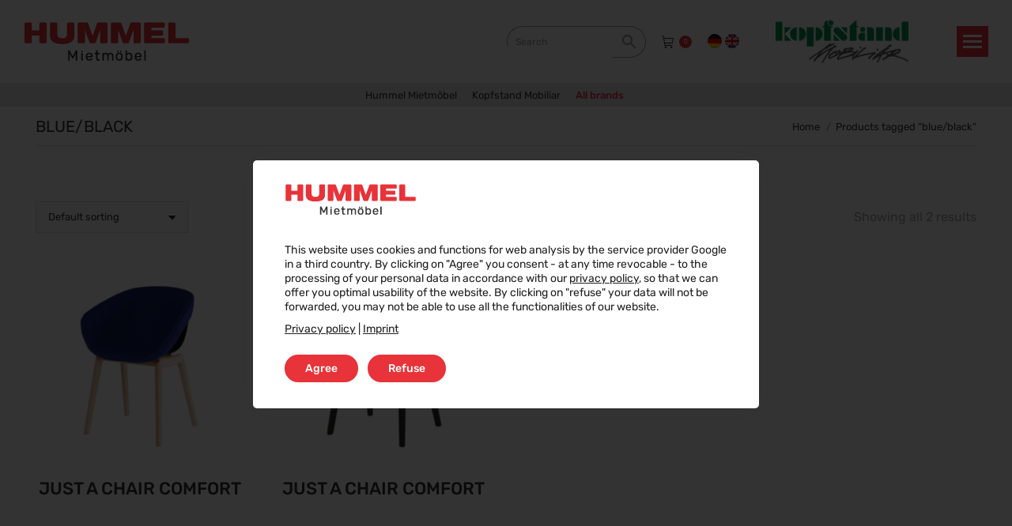

--- FILE ---
content_type: text/html; charset=UTF-8
request_url: https://hummel-mietmoebel.de/en/product-tag/blue-black/
body_size: 23128
content:
<!DOCTYPE html> <!--[if !(IE 6) | !(IE 7) | !(IE 8)  ]><!--><html lang="en-US" class="no-js"> <!--<![endif]--><head><meta charset="UTF-8" /><meta name="viewport" content="width=device-width, initial-scale=1, maximum-scale=1, user-scalable=0"/><meta name="theme-color" content="#e73339"/><link rel="profile" href="https://gmpg.org/xfn/11" /><title>blue/black &#8211; Hummel Mietmöbel</title><meta name='robots' content='max-image-preview:large, max-snippet:-1, max-video-preview:-1' /><link rel="alternate" hreflang="de" href="https://hummel-mietmoebel.de/produkt-schlagwort/blau-schwarz/" /><link rel="alternate" hreflang="en" href="https://hummel-mietmoebel.de/en/product-tag/blue-black/" /><link rel="alternate" hreflang="x-default" href="https://hummel-mietmoebel.de/produkt-schlagwort/blau-schwarz/" /><link rel="canonical" href="https://hummel-mietmoebel.de/en/product-tag/blue-black/"><meta property="og:title" content="blue/black &#8211; Hummel Mietmöbel"><meta property="og:type" content="website"><meta property="og:url" content="https://hummel-mietmoebel.de/en/product-tag/blue-black/"><meta property="og:locale" content="en_US"><meta property="og:site_name" content="Hummel Mietmöbel"><meta name="twitter:card" content="summary_large_image"><link rel='dns-prefetch' href='//maps.googleapis.com' /><link rel="alternate" type="application/rss+xml" title="Hummel Mietmöbel &raquo; Feed" href="https://hummel-mietmoebel.de/en/feed/" /><link rel="alternate" type="application/rss+xml" title="Hummel Mietmöbel &raquo; Comments Feed" href="https://hummel-mietmoebel.de/en/comments/feed/" /><link rel="alternate" type="application/rss+xml" title="Hummel Mietmöbel &raquo; blue/black Tag Feed" href="https://hummel-mietmoebel.de/en/product-tag/blue-black/feed/" /><style id='wp-img-auto-sizes-contain-inline-css'>img:is([sizes=auto i],[sizes^="auto," i]){contain-intrinsic-size:3000px 1500px}
/*# sourceURL=wp-img-auto-sizes-contain-inline-css */</style><link rel='stylesheet' id='wp-block-library-css' href='https://hummel-mietmoebel.de/wp-includes/css/dist/block-library/style.min.css' media='all' /><link rel='stylesheet' id='wc-blocks-style-css' href='https://hummel-mietmoebel.de/wp-content/cache/autoptimize/autoptimize_single_e2d671c403c7e2bd09b3b298c748d0db.php' media='all' /><style id='global-styles-inline-css'>:root{--wp--preset--aspect-ratio--square: 1;--wp--preset--aspect-ratio--4-3: 4/3;--wp--preset--aspect-ratio--3-4: 3/4;--wp--preset--aspect-ratio--3-2: 3/2;--wp--preset--aspect-ratio--2-3: 2/3;--wp--preset--aspect-ratio--16-9: 16/9;--wp--preset--aspect-ratio--9-16: 9/16;--wp--preset--color--black: #000000;--wp--preset--color--cyan-bluish-gray: #abb8c3;--wp--preset--color--white: #FFF;--wp--preset--color--pale-pink: #f78da7;--wp--preset--color--vivid-red: #cf2e2e;--wp--preset--color--luminous-vivid-orange: #ff6900;--wp--preset--color--luminous-vivid-amber: #fcb900;--wp--preset--color--light-green-cyan: #7bdcb5;--wp--preset--color--vivid-green-cyan: #00d084;--wp--preset--color--pale-cyan-blue: #8ed1fc;--wp--preset--color--vivid-cyan-blue: #0693e3;--wp--preset--color--vivid-purple: #9b51e0;--wp--preset--color--accent: #e73339;--wp--preset--color--dark-gray: #111;--wp--preset--color--light-gray: #767676;--wp--preset--gradient--vivid-cyan-blue-to-vivid-purple: linear-gradient(135deg,rgb(6,147,227) 0%,rgb(155,81,224) 100%);--wp--preset--gradient--light-green-cyan-to-vivid-green-cyan: linear-gradient(135deg,rgb(122,220,180) 0%,rgb(0,208,130) 100%);--wp--preset--gradient--luminous-vivid-amber-to-luminous-vivid-orange: linear-gradient(135deg,rgb(252,185,0) 0%,rgb(255,105,0) 100%);--wp--preset--gradient--luminous-vivid-orange-to-vivid-red: linear-gradient(135deg,rgb(255,105,0) 0%,rgb(207,46,46) 100%);--wp--preset--gradient--very-light-gray-to-cyan-bluish-gray: linear-gradient(135deg,rgb(238,238,238) 0%,rgb(169,184,195) 100%);--wp--preset--gradient--cool-to-warm-spectrum: linear-gradient(135deg,rgb(74,234,220) 0%,rgb(151,120,209) 20%,rgb(207,42,186) 40%,rgb(238,44,130) 60%,rgb(251,105,98) 80%,rgb(254,248,76) 100%);--wp--preset--gradient--blush-light-purple: linear-gradient(135deg,rgb(255,206,236) 0%,rgb(152,150,240) 100%);--wp--preset--gradient--blush-bordeaux: linear-gradient(135deg,rgb(254,205,165) 0%,rgb(254,45,45) 50%,rgb(107,0,62) 100%);--wp--preset--gradient--luminous-dusk: linear-gradient(135deg,rgb(255,203,112) 0%,rgb(199,81,192) 50%,rgb(65,88,208) 100%);--wp--preset--gradient--pale-ocean: linear-gradient(135deg,rgb(255,245,203) 0%,rgb(182,227,212) 50%,rgb(51,167,181) 100%);--wp--preset--gradient--electric-grass: linear-gradient(135deg,rgb(202,248,128) 0%,rgb(113,206,126) 100%);--wp--preset--gradient--midnight: linear-gradient(135deg,rgb(2,3,129) 0%,rgb(40,116,252) 100%);--wp--preset--font-size--small: 13px;--wp--preset--font-size--medium: 20px;--wp--preset--font-size--large: 36px;--wp--preset--font-size--x-large: 42px;--wp--preset--spacing--20: 0.44rem;--wp--preset--spacing--30: 0.67rem;--wp--preset--spacing--40: 1rem;--wp--preset--spacing--50: 1.5rem;--wp--preset--spacing--60: 2.25rem;--wp--preset--spacing--70: 3.38rem;--wp--preset--spacing--80: 5.06rem;--wp--preset--shadow--natural: 6px 6px 9px rgba(0, 0, 0, 0.2);--wp--preset--shadow--deep: 12px 12px 50px rgba(0, 0, 0, 0.4);--wp--preset--shadow--sharp: 6px 6px 0px rgba(0, 0, 0, 0.2);--wp--preset--shadow--outlined: 6px 6px 0px -3px rgb(255, 255, 255), 6px 6px rgb(0, 0, 0);--wp--preset--shadow--crisp: 6px 6px 0px rgb(0, 0, 0);}:where(.is-layout-flex){gap: 0.5em;}:where(.is-layout-grid){gap: 0.5em;}body .is-layout-flex{display: flex;}.is-layout-flex{flex-wrap: wrap;align-items: center;}.is-layout-flex > :is(*, div){margin: 0;}body .is-layout-grid{display: grid;}.is-layout-grid > :is(*, div){margin: 0;}:where(.wp-block-columns.is-layout-flex){gap: 2em;}:where(.wp-block-columns.is-layout-grid){gap: 2em;}:where(.wp-block-post-template.is-layout-flex){gap: 1.25em;}:where(.wp-block-post-template.is-layout-grid){gap: 1.25em;}.has-black-color{color: var(--wp--preset--color--black) !important;}.has-cyan-bluish-gray-color{color: var(--wp--preset--color--cyan-bluish-gray) !important;}.has-white-color{color: var(--wp--preset--color--white) !important;}.has-pale-pink-color{color: var(--wp--preset--color--pale-pink) !important;}.has-vivid-red-color{color: var(--wp--preset--color--vivid-red) !important;}.has-luminous-vivid-orange-color{color: var(--wp--preset--color--luminous-vivid-orange) !important;}.has-luminous-vivid-amber-color{color: var(--wp--preset--color--luminous-vivid-amber) !important;}.has-light-green-cyan-color{color: var(--wp--preset--color--light-green-cyan) !important;}.has-vivid-green-cyan-color{color: var(--wp--preset--color--vivid-green-cyan) !important;}.has-pale-cyan-blue-color{color: var(--wp--preset--color--pale-cyan-blue) !important;}.has-vivid-cyan-blue-color{color: var(--wp--preset--color--vivid-cyan-blue) !important;}.has-vivid-purple-color{color: var(--wp--preset--color--vivid-purple) !important;}.has-black-background-color{background-color: var(--wp--preset--color--black) !important;}.has-cyan-bluish-gray-background-color{background-color: var(--wp--preset--color--cyan-bluish-gray) !important;}.has-white-background-color{background-color: var(--wp--preset--color--white) !important;}.has-pale-pink-background-color{background-color: var(--wp--preset--color--pale-pink) !important;}.has-vivid-red-background-color{background-color: var(--wp--preset--color--vivid-red) !important;}.has-luminous-vivid-orange-background-color{background-color: var(--wp--preset--color--luminous-vivid-orange) !important;}.has-luminous-vivid-amber-background-color{background-color: var(--wp--preset--color--luminous-vivid-amber) !important;}.has-light-green-cyan-background-color{background-color: var(--wp--preset--color--light-green-cyan) !important;}.has-vivid-green-cyan-background-color{background-color: var(--wp--preset--color--vivid-green-cyan) !important;}.has-pale-cyan-blue-background-color{background-color: var(--wp--preset--color--pale-cyan-blue) !important;}.has-vivid-cyan-blue-background-color{background-color: var(--wp--preset--color--vivid-cyan-blue) !important;}.has-vivid-purple-background-color{background-color: var(--wp--preset--color--vivid-purple) !important;}.has-black-border-color{border-color: var(--wp--preset--color--black) !important;}.has-cyan-bluish-gray-border-color{border-color: var(--wp--preset--color--cyan-bluish-gray) !important;}.has-white-border-color{border-color: var(--wp--preset--color--white) !important;}.has-pale-pink-border-color{border-color: var(--wp--preset--color--pale-pink) !important;}.has-vivid-red-border-color{border-color: var(--wp--preset--color--vivid-red) !important;}.has-luminous-vivid-orange-border-color{border-color: var(--wp--preset--color--luminous-vivid-orange) !important;}.has-luminous-vivid-amber-border-color{border-color: var(--wp--preset--color--luminous-vivid-amber) !important;}.has-light-green-cyan-border-color{border-color: var(--wp--preset--color--light-green-cyan) !important;}.has-vivid-green-cyan-border-color{border-color: var(--wp--preset--color--vivid-green-cyan) !important;}.has-pale-cyan-blue-border-color{border-color: var(--wp--preset--color--pale-cyan-blue) !important;}.has-vivid-cyan-blue-border-color{border-color: var(--wp--preset--color--vivid-cyan-blue) !important;}.has-vivid-purple-border-color{border-color: var(--wp--preset--color--vivid-purple) !important;}.has-vivid-cyan-blue-to-vivid-purple-gradient-background{background: var(--wp--preset--gradient--vivid-cyan-blue-to-vivid-purple) !important;}.has-light-green-cyan-to-vivid-green-cyan-gradient-background{background: var(--wp--preset--gradient--light-green-cyan-to-vivid-green-cyan) !important;}.has-luminous-vivid-amber-to-luminous-vivid-orange-gradient-background{background: var(--wp--preset--gradient--luminous-vivid-amber-to-luminous-vivid-orange) !important;}.has-luminous-vivid-orange-to-vivid-red-gradient-background{background: var(--wp--preset--gradient--luminous-vivid-orange-to-vivid-red) !important;}.has-very-light-gray-to-cyan-bluish-gray-gradient-background{background: var(--wp--preset--gradient--very-light-gray-to-cyan-bluish-gray) !important;}.has-cool-to-warm-spectrum-gradient-background{background: var(--wp--preset--gradient--cool-to-warm-spectrum) !important;}.has-blush-light-purple-gradient-background{background: var(--wp--preset--gradient--blush-light-purple) !important;}.has-blush-bordeaux-gradient-background{background: var(--wp--preset--gradient--blush-bordeaux) !important;}.has-luminous-dusk-gradient-background{background: var(--wp--preset--gradient--luminous-dusk) !important;}.has-pale-ocean-gradient-background{background: var(--wp--preset--gradient--pale-ocean) !important;}.has-electric-grass-gradient-background{background: var(--wp--preset--gradient--electric-grass) !important;}.has-midnight-gradient-background{background: var(--wp--preset--gradient--midnight) !important;}.has-small-font-size{font-size: var(--wp--preset--font-size--small) !important;}.has-medium-font-size{font-size: var(--wp--preset--font-size--medium) !important;}.has-large-font-size{font-size: var(--wp--preset--font-size--large) !important;}.has-x-large-font-size{font-size: var(--wp--preset--font-size--x-large) !important;}
/*# sourceURL=global-styles-inline-css */</style><style id='classic-theme-styles-inline-css'>/*! This file is auto-generated */
.wp-block-button__link{color:#fff;background-color:#32373c;border-radius:9999px;box-shadow:none;text-decoration:none;padding:calc(.667em + 2px) calc(1.333em + 2px);font-size:1.125em}.wp-block-file__button{background:#32373c;color:#fff;text-decoration:none}
/*# sourceURL=/wp-includes/css/classic-themes.min.css */</style><link rel='stylesheet' id='float-menu-css' href='https://hummel-mietmoebel.de/wp-content/plugins/float-menu/public/assets/css/style.min.css' media='all' /><link rel='stylesheet' id='float-menu-fontawesome-css' href='https://hummel-mietmoebel.de/wp-content/plugins/float-menu/vendors/fontawesome/css/all.min.css' media='all' /><link rel='stylesheet' id='obundo-basic-css' href='https://hummel-mietmoebel.de/wp-content/cache/autoptimize/autoptimize_single_f2bab1dd883f9f341a642c83167e7a56.php' media='all' /><link rel='stylesheet' id='parent-style-css' href='https://hummel-mietmoebel.de/wp-content/themes/dt-the7/style.css' media='all' /><link rel='stylesheet' id='obundo-furniture-rental-shop-css' href='https://hummel-mietmoebel.de/wp-content/cache/autoptimize/autoptimize_single_922f19a8698835552fd3e06abdd49a3f.php' media='all' /><link rel='stylesheet' id='obundo-hummel-individual-css' href='https://hummel-mietmoebel.de/wp-content/cache/autoptimize/autoptimize_single_353c4c7f075be801851cd446a38d89e4.php' media='all' /><style id='woocommerce-inline-inline-css'>.woocommerce form .form-row .required { visibility: visible; }
/*# sourceURL=woocommerce-inline-inline-css */</style><link rel='stylesheet' id='aws-style-css' href='https://hummel-mietmoebel.de/wp-content/plugins/advanced-woo-search/assets/css/common.min.css' media='all' /><link rel='stylesheet' id='wpml-legacy-horizontal-list-0-css' href='https://hummel-mietmoebel.de/wp-content/plugins/sitepress-multilingual-cms/templates/language-switchers/legacy-list-horizontal/style.min.css' media='all' /><link rel='stylesheet' id='brands-styles-css' href='https://hummel-mietmoebel.de/wp-content/cache/autoptimize/autoptimize_single_48d56016b20f151be4f24ba6d0eb1be4.php' media='all' /><link rel='stylesheet' id='the7-font-css' href='https://hummel-mietmoebel.de/wp-content/themes/dt-the7/fonts/icomoon-the7-font/icomoon-the7-font.min.css' media='all' /><link rel='stylesheet' id='the7-awesome-fonts-css' href='https://hummel-mietmoebel.de/wp-content/themes/dt-the7/fonts/FontAwesome/css/all.min.css' media='all' /><link rel='stylesheet' id='the7-awesome-fonts-back-css' href='https://hummel-mietmoebel.de/wp-content/themes/dt-the7/fonts/FontAwesome/back-compat.min.css' media='all' /><link rel='stylesheet' id='the7-fontello-css' href='https://hummel-mietmoebel.de/wp-content/themes/dt-the7/fonts/fontello/css/fontello.min.css' media='all' /><link rel='stylesheet' id='js_composer_front-css' href='https://hummel-mietmoebel.de/wp-content/cache/autoptimize/autoptimize_single_0eb5818ed4e9f820516fc85f33281cc1.php' media='all' /><link rel='stylesheet' id='dtwpb-css' href='https://hummel-mietmoebel.de/wp-content/cache/autoptimize/autoptimize_single_1f1fe7624a533c2f467cad22301b4ab5.php' media='all' /><link rel='stylesheet' id='dt-main-css' href='https://hummel-mietmoebel.de/wp-content/themes/dt-the7/css/main.min.css' media='all' /><link rel='stylesheet' id='the7-custom-scrollbar-css' href='https://hummel-mietmoebel.de/wp-content/themes/dt-the7/lib/custom-scrollbar/custom-scrollbar.min.css' media='all' /><link rel='stylesheet' id='the7-wpbakery-css' href='https://hummel-mietmoebel.de/wp-content/themes/dt-the7/css/wpbakery.min.css' media='all' /><link rel='stylesheet' id='the7-css-vars-css' href='https://hummel-mietmoebel.de/wp-content/cache/autoptimize/autoptimize_single_48ea8c812c4e29252dec13fcf14a7bde.php' media='all' /><link rel='stylesheet' id='dt-custom-css' href='https://hummel-mietmoebel.de/wp-content/cache/autoptimize/autoptimize_single_ded87025d294795e6d56c0904ff268aa.php' media='all' /><link rel='stylesheet' id='wc-dt-custom-css' href='https://hummel-mietmoebel.de/wp-content/cache/autoptimize/autoptimize_single_2ce4c1bf144b276baa83327c96c04b78.php' media='all' /><link rel='stylesheet' id='dt-media-css' href='https://hummel-mietmoebel.de/wp-content/cache/autoptimize/autoptimize_single_f0399320c45c73dbb9893a62185376e3.php' media='all' /><link rel='stylesheet' id='the7-mega-menu-css' href='https://hummel-mietmoebel.de/wp-content/cache/autoptimize/autoptimize_single_21e626b9e424ff8bdf778585f08133d1.php' media='all' /><link rel='stylesheet' id='the7-elements-css' href='https://hummel-mietmoebel.de/wp-content/cache/autoptimize/autoptimize_single_56c42c189615fa2ca9396e71db842394.php' media='all' /><link rel='stylesheet' id='style-css' href='https://hummel-mietmoebel.de/wp-content/cache/autoptimize/autoptimize_single_ad31807a842721268020297f3bb940fc.php' media='all' /><link rel='stylesheet' id='ultimate-vc-addons-style-min-css' href='https://hummel-mietmoebel.de/wp-content/plugins/Ultimate_VC_Addons/assets/min-css/ultimate.min.css' media='all' /><link rel='stylesheet' id='ultimate-vc-addons-icons-css' href='https://hummel-mietmoebel.de/wp-content/cache/autoptimize/autoptimize_single_9709d276c0f452511b97226a924c895a.php' media='all' /><link rel='stylesheet' id='ultimate-vc-addons-vidcons-css' href='https://hummel-mietmoebel.de/wp-content/cache/autoptimize/autoptimize_single_956459c45013db79feac40131a1a6f58.php' media='all' /><link rel='stylesheet' id='moove_gdpr_frontend-css' href='https://hummel-mietmoebel.de/wp-content/cache/autoptimize/autoptimize_single_0b342c5fb3c244546b502f2a776ff57c.php' media='all' /><style id='moove_gdpr_frontend-inline-css'>#moove_gdpr_cookie_modal .moove-gdpr-modal-content .moove-gdpr-tab-main h3.tab-title, 
				#moove_gdpr_cookie_modal .moove-gdpr-modal-content .moove-gdpr-tab-main span.tab-title,
				#moove_gdpr_cookie_modal .moove-gdpr-modal-content .moove-gdpr-modal-left-content #moove-gdpr-menu li a, 
				#moove_gdpr_cookie_modal .moove-gdpr-modal-content .moove-gdpr-modal-left-content #moove-gdpr-menu li button,
				#moove_gdpr_cookie_modal .moove-gdpr-modal-content .moove-gdpr-modal-left-content .moove-gdpr-branding-cnt a,
				#moove_gdpr_cookie_modal .moove-gdpr-modal-content .moove-gdpr-modal-footer-content .moove-gdpr-button-holder a.mgbutton, 
				#moove_gdpr_cookie_modal .moove-gdpr-modal-content .moove-gdpr-modal-footer-content .moove-gdpr-button-holder button.mgbutton,
				#moove_gdpr_cookie_modal .cookie-switch .cookie-slider:after, 
				#moove_gdpr_cookie_modal .cookie-switch .slider:after, 
				#moove_gdpr_cookie_modal .switch .cookie-slider:after, 
				#moove_gdpr_cookie_modal .switch .slider:after,
				#moove_gdpr_cookie_info_bar .moove-gdpr-info-bar-container .moove-gdpr-info-bar-content p, 
				#moove_gdpr_cookie_info_bar .moove-gdpr-info-bar-container .moove-gdpr-info-bar-content p a,
				#moove_gdpr_cookie_info_bar .moove-gdpr-info-bar-container .moove-gdpr-info-bar-content a.mgbutton, 
				#moove_gdpr_cookie_info_bar .moove-gdpr-info-bar-container .moove-gdpr-info-bar-content button.mgbutton,
				#moove_gdpr_cookie_modal .moove-gdpr-modal-content .moove-gdpr-tab-main .moove-gdpr-tab-main-content h1, 
				#moove_gdpr_cookie_modal .moove-gdpr-modal-content .moove-gdpr-tab-main .moove-gdpr-tab-main-content h2, 
				#moove_gdpr_cookie_modal .moove-gdpr-modal-content .moove-gdpr-tab-main .moove-gdpr-tab-main-content h3, 
				#moove_gdpr_cookie_modal .moove-gdpr-modal-content .moove-gdpr-tab-main .moove-gdpr-tab-main-content h4, 
				#moove_gdpr_cookie_modal .moove-gdpr-modal-content .moove-gdpr-tab-main .moove-gdpr-tab-main-content h5, 
				#moove_gdpr_cookie_modal .moove-gdpr-modal-content .moove-gdpr-tab-main .moove-gdpr-tab-main-content h6,
				#moove_gdpr_cookie_modal .moove-gdpr-modal-content.moove_gdpr_modal_theme_v2 .moove-gdpr-modal-title .tab-title,
				#moove_gdpr_cookie_modal .moove-gdpr-modal-content.moove_gdpr_modal_theme_v2 .moove-gdpr-tab-main h3.tab-title, 
				#moove_gdpr_cookie_modal .moove-gdpr-modal-content.moove_gdpr_modal_theme_v2 .moove-gdpr-tab-main span.tab-title,
				#moove_gdpr_cookie_modal .moove-gdpr-modal-content.moove_gdpr_modal_theme_v2 .moove-gdpr-branding-cnt a {
					font-weight: inherit				}
			#moove_gdpr_cookie_modal,#moove_gdpr_cookie_info_bar,.gdpr_cookie_settings_shortcode_content{font-family:inherit}#moove_gdpr_save_popup_settings_button{background-color:#373737;color:#fff}#moove_gdpr_save_popup_settings_button:hover{background-color:#000}#moove_gdpr_cookie_info_bar .moove-gdpr-info-bar-container .moove-gdpr-info-bar-content a.mgbutton,#moove_gdpr_cookie_info_bar .moove-gdpr-info-bar-container .moove-gdpr-info-bar-content button.mgbutton{background-color:#e73339}#moove_gdpr_cookie_modal .moove-gdpr-modal-content .moove-gdpr-modal-footer-content .moove-gdpr-button-holder a.mgbutton,#moove_gdpr_cookie_modal .moove-gdpr-modal-content .moove-gdpr-modal-footer-content .moove-gdpr-button-holder button.mgbutton,.gdpr_cookie_settings_shortcode_content .gdpr-shr-button.button-green{background-color:#e73339;border-color:#e73339}#moove_gdpr_cookie_modal .moove-gdpr-modal-content .moove-gdpr-modal-footer-content .moove-gdpr-button-holder a.mgbutton:hover,#moove_gdpr_cookie_modal .moove-gdpr-modal-content .moove-gdpr-modal-footer-content .moove-gdpr-button-holder button.mgbutton:hover,.gdpr_cookie_settings_shortcode_content .gdpr-shr-button.button-green:hover{background-color:#fff;color:#e73339}#moove_gdpr_cookie_modal .moove-gdpr-modal-content .moove-gdpr-modal-close i,#moove_gdpr_cookie_modal .moove-gdpr-modal-content .moove-gdpr-modal-close span.gdpr-icon{background-color:#e73339;border:1px solid #e73339}#moove_gdpr_cookie_info_bar span.moove-gdpr-infobar-allow-all.focus-g,#moove_gdpr_cookie_info_bar span.moove-gdpr-infobar-allow-all:focus,#moove_gdpr_cookie_info_bar button.moove-gdpr-infobar-allow-all.focus-g,#moove_gdpr_cookie_info_bar button.moove-gdpr-infobar-allow-all:focus,#moove_gdpr_cookie_info_bar span.moove-gdpr-infobar-reject-btn.focus-g,#moove_gdpr_cookie_info_bar span.moove-gdpr-infobar-reject-btn:focus,#moove_gdpr_cookie_info_bar button.moove-gdpr-infobar-reject-btn.focus-g,#moove_gdpr_cookie_info_bar button.moove-gdpr-infobar-reject-btn:focus,#moove_gdpr_cookie_info_bar span.change-settings-button.focus-g,#moove_gdpr_cookie_info_bar span.change-settings-button:focus,#moove_gdpr_cookie_info_bar button.change-settings-button.focus-g,#moove_gdpr_cookie_info_bar button.change-settings-button:focus{-webkit-box-shadow:0 0 1px 3px #e73339;-moz-box-shadow:0 0 1px 3px #e73339;box-shadow:0 0 1px 3px #e73339}#moove_gdpr_cookie_modal .moove-gdpr-modal-content .moove-gdpr-modal-close i:hover,#moove_gdpr_cookie_modal .moove-gdpr-modal-content .moove-gdpr-modal-close span.gdpr-icon:hover,#moove_gdpr_cookie_info_bar span[data-href]>u.change-settings-button{color:#e73339}#moove_gdpr_cookie_modal .moove-gdpr-modal-content .moove-gdpr-modal-left-content #moove-gdpr-menu li.menu-item-selected a span.gdpr-icon,#moove_gdpr_cookie_modal .moove-gdpr-modal-content .moove-gdpr-modal-left-content #moove-gdpr-menu li.menu-item-selected button span.gdpr-icon{color:inherit}#moove_gdpr_cookie_modal .moove-gdpr-modal-content .moove-gdpr-modal-left-content #moove-gdpr-menu li a span.gdpr-icon,#moove_gdpr_cookie_modal .moove-gdpr-modal-content .moove-gdpr-modal-left-content #moove-gdpr-menu li button span.gdpr-icon{color:inherit}#moove_gdpr_cookie_modal .gdpr-acc-link{line-height:0;font-size:0;color:transparent;position:absolute}#moove_gdpr_cookie_modal .moove-gdpr-modal-content .moove-gdpr-modal-close:hover i,#moove_gdpr_cookie_modal .moove-gdpr-modal-content .moove-gdpr-modal-left-content #moove-gdpr-menu li a,#moove_gdpr_cookie_modal .moove-gdpr-modal-content .moove-gdpr-modal-left-content #moove-gdpr-menu li button,#moove_gdpr_cookie_modal .moove-gdpr-modal-content .moove-gdpr-modal-left-content #moove-gdpr-menu li button i,#moove_gdpr_cookie_modal .moove-gdpr-modal-content .moove-gdpr-modal-left-content #moove-gdpr-menu li a i,#moove_gdpr_cookie_modal .moove-gdpr-modal-content .moove-gdpr-tab-main .moove-gdpr-tab-main-content a:hover,#moove_gdpr_cookie_info_bar.moove-gdpr-dark-scheme .moove-gdpr-info-bar-container .moove-gdpr-info-bar-content a.mgbutton:hover,#moove_gdpr_cookie_info_bar.moove-gdpr-dark-scheme .moove-gdpr-info-bar-container .moove-gdpr-info-bar-content button.mgbutton:hover,#moove_gdpr_cookie_info_bar.moove-gdpr-dark-scheme .moove-gdpr-info-bar-container .moove-gdpr-info-bar-content a:hover,#moove_gdpr_cookie_info_bar.moove-gdpr-dark-scheme .moove-gdpr-info-bar-container .moove-gdpr-info-bar-content button:hover,#moove_gdpr_cookie_info_bar.moove-gdpr-dark-scheme .moove-gdpr-info-bar-container .moove-gdpr-info-bar-content span.change-settings-button:hover,#moove_gdpr_cookie_info_bar.moove-gdpr-dark-scheme .moove-gdpr-info-bar-container .moove-gdpr-info-bar-content button.change-settings-button:hover,#moove_gdpr_cookie_info_bar.moove-gdpr-dark-scheme .moove-gdpr-info-bar-container .moove-gdpr-info-bar-content u.change-settings-button:hover,#moove_gdpr_cookie_info_bar span[data-href]>u.change-settings-button,#moove_gdpr_cookie_info_bar.moove-gdpr-dark-scheme .moove-gdpr-info-bar-container .moove-gdpr-info-bar-content a.mgbutton.focus-g,#moove_gdpr_cookie_info_bar.moove-gdpr-dark-scheme .moove-gdpr-info-bar-container .moove-gdpr-info-bar-content button.mgbutton.focus-g,#moove_gdpr_cookie_info_bar.moove-gdpr-dark-scheme .moove-gdpr-info-bar-container .moove-gdpr-info-bar-content a.focus-g,#moove_gdpr_cookie_info_bar.moove-gdpr-dark-scheme .moove-gdpr-info-bar-container .moove-gdpr-info-bar-content button.focus-g,#moove_gdpr_cookie_info_bar.moove-gdpr-dark-scheme .moove-gdpr-info-bar-container .moove-gdpr-info-bar-content a.mgbutton:focus,#moove_gdpr_cookie_info_bar.moove-gdpr-dark-scheme .moove-gdpr-info-bar-container .moove-gdpr-info-bar-content button.mgbutton:focus,#moove_gdpr_cookie_info_bar.moove-gdpr-dark-scheme .moove-gdpr-info-bar-container .moove-gdpr-info-bar-content a:focus,#moove_gdpr_cookie_info_bar.moove-gdpr-dark-scheme .moove-gdpr-info-bar-container .moove-gdpr-info-bar-content button:focus,#moove_gdpr_cookie_info_bar.moove-gdpr-dark-scheme .moove-gdpr-info-bar-container .moove-gdpr-info-bar-content span.change-settings-button.focus-g,span.change-settings-button:focus,button.change-settings-button.focus-g,button.change-settings-button:focus,#moove_gdpr_cookie_info_bar.moove-gdpr-dark-scheme .moove-gdpr-info-bar-container .moove-gdpr-info-bar-content u.change-settings-button.focus-g,#moove_gdpr_cookie_info_bar.moove-gdpr-dark-scheme .moove-gdpr-info-bar-container .moove-gdpr-info-bar-content u.change-settings-button:focus{color:#e73339}#moove_gdpr_cookie_modal .moove-gdpr-branding.focus-g span,#moove_gdpr_cookie_modal .moove-gdpr-modal-content .moove-gdpr-tab-main a.focus-g,#moove_gdpr_cookie_modal .moove-gdpr-modal-content .moove-gdpr-tab-main .gdpr-cd-details-toggle.focus-g{color:#e73339}#moove_gdpr_cookie_modal.gdpr_lightbox-hide{display:none}
/*# sourceURL=moove_gdpr_frontend-inline-css */</style> <script src="https://hummel-mietmoebel.de/wp-includes/js/jquery/jquery.min.js" id="jquery-core-js"></script> <script defer src="https://hummel-mietmoebel.de/wp-includes/js/jquery/jquery-migrate.min.js" id="jquery-migrate-js"></script> <script defer id="wpml-cookie-js-extra" src="[data-uri]"></script> <script src="https://hummel-mietmoebel.de/wp-content/cache/autoptimize/autoptimize_single_f3606e4db5e156a1b086bcfeb3b2d9b4.php" id="wpml-cookie-js" defer data-wp-strategy="defer"></script> <script src="https://hummel-mietmoebel.de/wp-includes/js/dist/hooks.min.js" id="wp-hooks-js"></script> <script defer id="say-what-js-js-extra" src="[data-uri]"></script> <script defer src="https://hummel-mietmoebel.de/wp-content/cache/autoptimize/autoptimize_single_ecbe920af17c9463c7b4110e89522c2c.php" id="say-what-js-js"></script> <script defer src="https://hummel-mietmoebel.de/wp-content/plugins/woocommerce/assets/js/jquery-blockui/jquery.blockUI.min.js" id="jquery-blockui-js" data-wp-strategy="defer"></script> <script defer id="wc-add-to-cart-js-extra" src="[data-uri]"></script> <script defer src="https://hummel-mietmoebel.de/wp-content/plugins/woocommerce/assets/js/frontend/add-to-cart.min.js" id="wc-add-to-cart-js" data-wp-strategy="defer"></script> <script src="https://hummel-mietmoebel.de/wp-content/plugins/woocommerce/assets/js/js-cookie/js.cookie.min.js" id="js-cookie-js" defer data-wp-strategy="defer"></script> <script defer id="woocommerce-js-extra" src="[data-uri]"></script> <script src="https://hummel-mietmoebel.de/wp-content/plugins/woocommerce/assets/js/frontend/woocommerce.min.js" id="woocommerce-js" defer data-wp-strategy="defer"></script> <script defer src="https://hummel-mietmoebel.de/wp-content/cache/autoptimize/autoptimize_single_4ad474e3e3475e508182e1073c80c80a.php" id="vc_woocommerce-add-to-cart-js-js"></script> <script defer id="dt-above-fold-js-extra" src="[data-uri]"></script> <script defer src="https://hummel-mietmoebel.de/wp-content/themes/dt-the7/js/above-the-fold.min.js" id="dt-above-fold-js"></script> <script defer src="https://hummel-mietmoebel.de/wp-content/themes/dt-the7/js/compatibility/woocommerce/woocommerce.min.js" id="dt-woocommerce-js"></script> <script defer src="https://hummel-mietmoebel.de/wp-content/plugins/Ultimate_VC_Addons/assets/min-js/modernizr-custom.min.js" id="ultimate-vc-addons-modernizr-js"></script> <script defer src="https://hummel-mietmoebel.de/wp-content/plugins/Ultimate_VC_Addons/assets/min-js/jquery-ui.min.js" id="jquery_ui-js"></script> <script defer src="https://maps.googleapis.com/maps/api/js?key=AIzaSyCRI7lFVBqslJ5hG5V_CnG1LPrK-FVe6tk" id="ultimate-vc-addons-googleapis-js"></script> <script defer src="https://hummel-mietmoebel.de/wp-includes/js/jquery/ui/core.min.js" id="jquery-ui-core-js"></script> <script defer src="https://hummel-mietmoebel.de/wp-content/plugins/Ultimate_VC_Addons/assets/min-js/ultimate.min.js" id="ultimate-vc-addons-script-js"></script> <script defer src="https://hummel-mietmoebel.de/wp-content/plugins/Ultimate_VC_Addons/assets/min-js/modal-all.min.js" id="ultimate-vc-addons-modal-all-js"></script> <script defer src="https://hummel-mietmoebel.de/wp-content/plugins/Ultimate_VC_Addons/assets/min-js/jparallax.min.js" id="ultimate-vc-addons-jquery.shake-js"></script> <script defer src="https://hummel-mietmoebel.de/wp-content/plugins/Ultimate_VC_Addons/assets/min-js/vhparallax.min.js" id="ultimate-vc-addons-jquery.vhparallax-js"></script> <script defer src="https://hummel-mietmoebel.de/wp-content/plugins/Ultimate_VC_Addons/assets/min-js/ultimate_bg.min.js" id="ultimate-vc-addons-row-bg-js"></script> <script defer src="https://hummel-mietmoebel.de/wp-content/plugins/Ultimate_VC_Addons/assets/min-js/mb-YTPlayer.min.js" id="ultimate-vc-addons-jquery.ytplayer-js"></script> <script defer src="data:text/javascript;base64,"></script><link rel="https://api.w.org/" href="https://hummel-mietmoebel.de/en/wp-json/" /><link rel="alternate" title="JSON" type="application/json" href="https://hummel-mietmoebel.de/en/wp-json/wp/v2/product_tag/3449" /><link rel="EditURI" type="application/rsd+xml" title="RSD" href="https://hummel-mietmoebel.de/xmlrpc.php?rsd" /><meta name="generator" content="WordPress 6.9" /><meta name="generator" content="WooCommerce 10.2.3" /><meta name="generator" content="WPML ver:4.8.6 stt:1,3;" /> <script defer src="[data-uri]"></script>  <script defer src="[data-uri]"></script> <meta name="google-site-verification" content="OmPhik5YYs38zrOgYAutvaCTb9z0cQucuoDHUYxnuNA" /> <noscript><style>.woocommerce-product-gallery{ opacity: 1 !important; }</style></noscript><meta name="generator" content="Powered by WPBakery Page Builder - drag and drop page builder for WordPress."/><meta name="generator" content="Powered by Slider Revolution 6.7.38 - responsive, Mobile-Friendly Slider Plugin for WordPress with comfortable drag and drop interface." /><link rel="icon" href="https://hummel-mietmoebel.de/wp-content/uploads/cropped-web-icon-32x32.png" sizes="32x32" /><link rel="icon" href="https://hummel-mietmoebel.de/wp-content/uploads/cropped-web-icon-192x192.png" sizes="192x192" /><link rel="apple-touch-icon" href="https://hummel-mietmoebel.de/wp-content/uploads/cropped-web-icon-180x180.png" /><meta name="msapplication-TileImage" content="https://hummel-mietmoebel.de/wp-content/uploads/cropped-web-icon-270x270.png" /> <noscript><style>.wpb_animate_when_almost_visible { opacity: 1; }</style></noscript><link rel='stylesheet' id='rs-plugin-settings-css' href='https://hummel-mietmoebel.de/wp-content/cache/autoptimize/autoptimize_single_08f3fa5cd7040c88c7ddf43deadde2a9.php' media='all' /><style id='rs-plugin-settings-inline-css'>#rs-demo-id {}
/*# sourceURL=rs-plugin-settings-inline-css */</style></head><body id="the7-body" class="archive tax-product_tag term-blue-black term-3449 wp-embed-responsive wp-theme-dt-the7 wp-child-theme-hummel-mietmoebel theme-dt-the7 the7-core-ver-2.7.12 woocommerce woocommerce-page woocommerce-no-js layout-masonry description-under-image dt-responsive-on right-mobile-menu-close-icon ouside-menu-close-icon mobile-hamburger-close-bg-enable mobile-hamburger-close-bg-hover-enable  fade-medium-mobile-menu-close-icon fade-small-menu-close-icon srcset-enabled btn-flat custom-btn-color custom-btn-hover-color phantom-sticky phantom-disable-decoration phantom-main-logo-on floating-top-bar floating-mobile-menu-icon top-header first-switch-logo-left first-switch-menu-right second-switch-logo-left second-switch-menu-right right-mobile-menu no-avatars inline-message-style the7-ver-14.0.2.1 dt-fa-compatibility woocommerce-page-builder wpb-js-composer js-comp-ver-8.7.2 vc_responsive"><div id="page" > <a class="skip-link screen-reader-text" href="#content">Skip to content</a><div class="masthead inline-header center widgets full-height full-width shadow-mobile-header-decoration medium-mobile-menu-icon mobile-menu-icon-bg-on mobile-menu-icon-hover-bg-on show-sub-menu-on-hover show-device-logo show-mobile-logo" ><div class="top-bar top-bar-line-hide"><div class="top-bar-bg" ></div><div class="left-widgets mini-widgets"><div class="mini-nav show-on-desktop hide-on-first-switch hide-on-second-switch list-type-menu list-type-menu-first-switch list-type-menu-second-switch"><ul id="top-menu"><li class="menu-item menu-item-type-taxonomy menu-item-object-product_cat menu-item-35328 first depth-0"><a href='https://hummel-mietmoebel.de/en/shop/new-products/' data-level='1'><span class="menu-item-text"><span class="menu-text">New products</span></span></a></li><li class="menu-item menu-item-type-post_type menu-item-object-page menu-item-51703 depth-0"><a href='https://hummel-mietmoebel.de/en/news/' data-level='1'><span class="menu-item-text"><span class="menu-text">News</span></span></a></li><li class="menu-item menu-item-type-post_type menu-item-object-page menu-item-has-children menu-item-8918 has-children depth-0"><a href='https://hummel-mietmoebel.de/en/shop/' data-level='1' aria-haspopup='true' aria-expanded='false'><span class="menu-item-text"><span class="menu-text">Shop</span></span></a><ul class="mini-sub-nav" role="group"><li class="menu-item menu-item-type-post_type menu-item-object-page menu-item-8919 first depth-1"><a href='https://hummel-mietmoebel.de/en/shop/' data-level='2'><span class="menu-item-text"><span class="menu-text">Categories</span></span></a></li><li class="menu-item menu-item-type-custom menu-item-object-custom menu-item-has-children menu-item-41073 has-children depth-1"><a href='#' data-level='2' aria-haspopup='true' aria-expanded='false'><span class="menu-item-text"><span class="menu-text">Brands</span></span></a><ul class="mini-sub-nav" role="group"><li class="menu-item menu-item-type-custom menu-item-object-custom menu-item-41074 first depth-2"><a href='/en/shop/?ob_brand=1' data-level='3'><span class="menu-item-text"><span class="menu-text">Hummel Mietmöbel</span></span></a></li><li class="menu-item menu-item-type-custom menu-item-object-custom menu-item-41075 depth-2"><a href='/en/shop/?ob_brand=2' data-level='3'><span class="menu-item-text"><span class="menu-text">Kopfstand Mobiliar</span></span></a></li><li class="menu-item menu-item-type-custom menu-item-object-custom menu-item-41076 depth-2"><a href='/en/shop/?reset-brand=1' data-level='3'><span class="menu-item-text"><span class="menu-text">All brands</span></span></a></li></ul></li><li class="menu-item menu-item-type-post_type menu-item-object-page menu-item-8920 depth-1"><a href='https://hummel-mietmoebel.de/en/shopping-cart/' data-level='2'><span class="menu-item-text"><span class="menu-text">Shopping Cart</span></span></a></li></ul></li><li class="menu-item menu-item-type-custom menu-item-object-custom menu-item-has-children menu-item-8921 has-children depth-0"><a href='/shop/' data-level='1' aria-haspopup='true' aria-expanded='false'><span class="menu-item-text"><span class="menu-text">Products</span></span></a><ul class="mini-sub-nav" role="group"><li class="menu-item menu-item-type-taxonomy menu-item-object-product_cat menu-item-37157 first depth-1"><a href='https://hummel-mietmoebel.de/en/shop/chairs/' data-level='2'><span class="menu-item-text"><span class="menu-text">Chairs</span></span></a></li><li class="menu-item menu-item-type-taxonomy menu-item-object-product_cat menu-item-37154 depth-1"><a href='https://hummel-mietmoebel.de/en/shop/armchairs-sofas/' data-level='2'><span class="menu-item-text"><span class="menu-text">Armchairs/Sofas</span></span></a></li><li class="menu-item menu-item-type-taxonomy menu-item-object-product_cat menu-item-37155 depth-1"><a href='https://hummel-mietmoebel.de/en/shop/bar-stools/' data-level='2'><span class="menu-item-text"><span class="menu-text">Bar stools</span></span></a></li><li class="menu-item menu-item-type-taxonomy menu-item-object-product_cat menu-item-37162 depth-1"><a href='https://hummel-mietmoebel.de/en/shop/tables/' data-level='2'><span class="menu-item-text"><span class="menu-text">Tables</span></span></a></li><li class="menu-item menu-item-type-taxonomy menu-item-object-product_cat menu-item-37158 depth-1"><a href='https://hummel-mietmoebel.de/en/shop/counters-cabinets/' data-level='2'><span class="menu-item-text"><span class="menu-text">Counters/Cabinets</span></span></a></li><li class="menu-item menu-item-type-taxonomy menu-item-object-product_cat menu-item-37161 depth-1"><a href='https://hummel-mietmoebel.de/en/shop/showcases/' data-level='2'><span class="menu-item-text"><span class="menu-text">Showcases</span></span></a></li><li class="menu-item menu-item-type-taxonomy menu-item-object-product_cat menu-item-37160 depth-1"><a href='https://hummel-mietmoebel.de/en/shop/kitchen-equipment/' data-level='2'><span class="menu-item-text"><span class="menu-text">Kitchen</span></span></a></li><li class="menu-item menu-item-type-taxonomy menu-item-object-product_cat menu-item-37159 depth-1"><a href='https://hummel-mietmoebel.de/en/shop/equipment/' data-level='2'><span class="menu-item-text"><span class="menu-text">Equipment</span></span></a></li><li class="menu-item menu-item-type-taxonomy menu-item-object-product_cat menu-item-52917 depth-1"><a href='https://hummel-mietmoebel.de/en/shop/outdoor-en/' data-level='2'><span class="menu-item-text"><span class="menu-text">Outdoor</span></span></a></li><li class="menu-item menu-item-type-taxonomy menu-item-object-product_cat menu-item-37156 depth-1"><a href='https://hummel-mietmoebel.de/en/shop/carpets/' data-level='2'><span class="menu-item-text"><span class="menu-text">Carpets</span></span></a></li><li class="menu-item menu-item-type-taxonomy menu-item-object-product_cat menu-item-49262 depth-1"><a href='https://hummel-mietmoebel.de/en/shop/aluvision-en/' data-level='2'><span class="menu-item-text"><span class="menu-text">Aluvision</span></span></a></li></ul></li><li class="menu-item menu-item-type-post_type menu-item-object-page menu-item-8931 depth-0"><a href='https://hummel-mietmoebel.de/en/trade-fair-calendar/' data-level='1'><span class="menu-item-text"><span class="menu-text">Trade fair calendar</span></span></a></li><li class="menu-item menu-item-type-post_type menu-item-object-page menu-item-has-children menu-item-8932 has-children depth-0"><a href='https://hummel-mietmoebel.de/en/service/services/' data-level='1' aria-haspopup='true' aria-expanded='false'><span class="menu-item-text"><span class="menu-text">Service</span></span></a><ul class="mini-sub-nav" role="group"><li class="menu-item menu-item-type-post_type menu-item-object-page menu-item-8933 first depth-1"><a href='https://hummel-mietmoebel.de/en/service/services/' data-level='2'><span class="menu-item-text"><span class="menu-text">Services</span></span></a></li><li class="menu-item menu-item-type-post_type menu-item-object-page menu-item-8934 depth-1"><a href='https://hummel-mietmoebel.de/en/service/downloads/' data-level='2'><span class="menu-item-text"><span class="menu-text">Downloads</span></span></a></li><li class="menu-item menu-item-type-post_type menu-item-object-page menu-item-8935 depth-1"><a href='https://hummel-mietmoebel.de/en/service/faq/' data-level='2'><span class="menu-item-text"><span class="menu-text">FAQ</span></span></a></li></ul></li><li class="menu-item menu-item-type-post_type menu-item-object-page menu-item-has-children menu-item-8936 has-children depth-0"><a href='https://hummel-mietmoebel.de/en/company/about-us/' data-level='1' aria-haspopup='true' aria-expanded='false'><span class="menu-item-text"><span class="menu-text">Company</span></span></a><ul class="mini-sub-nav" role="group"><li class="menu-item menu-item-type-post_type menu-item-object-page menu-item-8937 first depth-1"><a href='https://hummel-mietmoebel.de/en/company/about-us/' data-level='2'><span class="menu-item-text"><span class="menu-text">About us</span></span></a></li><li class="menu-item menu-item-type-post_type menu-item-object-page menu-item-8938 depth-1"><a href='https://hummel-mietmoebel.de/en/company/history/' data-level='2'><span class="menu-item-text"><span class="menu-text">History</span></span></a></li><li class="menu-item menu-item-type-post_type menu-item-object-page menu-item-8939 depth-1"><a href='https://hummel-mietmoebel.de/en/company/facts-figures/' data-level='2'><span class="menu-item-text"><span class="menu-text">Facts &#038; figures</span></span></a></li><li class="menu-item menu-item-type-post_type menu-item-object-page menu-item-8940 depth-1"><a href='https://hummel-mietmoebel.de/en/company/references/' data-level='2'><span class="menu-item-text"><span class="menu-text">References</span></span></a></li><li class="menu-item menu-item-type-post_type menu-item-object-page menu-item-8941 depth-1"><a href='https://hummel-mietmoebel.de/en/company/partners/' data-level='2'><span class="menu-item-text"><span class="menu-text">Partners / Memberships</span></span></a></li><li class="menu-item menu-item-type-post_type menu-item-object-page menu-item-8942 depth-1"><a href='https://hummel-mietmoebel.de/en/company/jobs/' data-level='2'><span class="menu-item-text"><span class="menu-text">Jobs</span></span></a></li></ul></li><li class="menu-item menu-item-type-post_type menu-item-object-page menu-item-38861 last depth-0"><a href='https://hummel-mietmoebel.de/en/contact/' data-level='1'><span class="menu-item-text"><span class="menu-text">Contact</span></span></a></li></ul><div class="menu-select"><span class="customSelect1"><span class="customSelectInner"><i class=" the7-mw-icon-dropdown-menu-bold"></i>Hauptmenü - Englisch</span></span></div></div></div><div class="right-widgets mini-widgets"><div class="text-area show-on-desktop in-menu-first-switch in-menu-second-switch"><p><a href="https://hummel-mietmoebel.de/en/login/" class="ob-login-logout-link">Login</a></p></div><div class="text-area show-on-desktop near-logo-first-switch in-menu-second-switch"><div class="topbar-search"><div class="aws-container" data-url="/en/?wc-ajax=aws_action" data-siteurl="https://hummel-mietmoebel.de/en/" data-lang="en" data-show-loader="true" data-show-more="true" data-show-page="true" data-ajax-search="true" data-show-clear="true" data-mobile-screen="false" data-use-analytics="true" data-min-chars="3" data-buttons-order="2" data-timeout="300" data-is-mobile="false" data-page-id="3449" data-tax="product_tag" ><form class="aws-search-form" action="https://hummel-mietmoebel.de/en/" method="get" role="search" ><div class="aws-wrapper"><label class="aws-search-label" for="697aef8449aa9">Search</label><input type="search" name="s" id="697aef8449aa9" value="" class="aws-search-field" placeholder="Search" autocomplete="off" /><input type="hidden" name="post_type" value="product"><input type="hidden" name="type_aws" value="true"><input type="hidden" name="lang" value="en"></p><div class="aws-search-clear"><span>×</span></div><div class="aws-loader"></div></div><div class="aws-search-btn aws-form-btn"><span class="aws-search-btn_icon"><svg focusable="false" xmlns="http://www.w3.org/2000/svg" viewBox="0 0 24 24" width="24px"><path d="M15.5 14h-.79l-.28-.27C15.41 12.59 16 11.11 16 9.5 16 5.91 13.09 3 9.5 3S3 5.91 3 9.5 5.91 16 9.5 16c1.61 0 3.09-.59 4.23-1.57l.27.28v.79l5 4.99L20.49 19l-4.99-5zm-6 0C7.01 14 5 11.99 5 9.5S7.01 5 9.5 5 14 7.01 14 9.5 11.99 14 9.5 14z"></path></svg></span></div></form></div></div></div><div class="show-on-desktop near-logo-first-switch in-menu-second-switch"><div class="wc-shopping-cart shopping-cart text-disable round-counter-style show-sub-cart" data-cart-hash="2d108e8fbbe4ae881a779343e05fa204"> <a class="wc-ico-cart text-disable round-counter-style show-sub-cart" href="https://hummel-mietmoebel.de/en/shopping-cart/"><i class="the7-mw-icon-cart"></i>&nbsp;<span class="counter">0</span></a><div class="shopping-cart-wrap"><div class="shopping-cart-inner"><p class="buttons top-position"> <a href="https://hummel-mietmoebel.de/en/shopping-cart/" class="button view-cart">View Cart</a><a href="https://hummel-mietmoebel.de/en/checkout/" class="button checkout">Checkout</a></p><ul class="cart_list product_list_widget empty"><li>No products in the cart.</li></ul><div class="shopping-cart-bottom" style="display: none"><p class="total"> <strong>Subtotal:</strong> <span class="woocommerce-Price-amount amount"><bdi>0,00&nbsp;<span class="woocommerce-Price-currencySymbol">&euro;</span></bdi></span></p><p class="buttons"> <a href="https://hummel-mietmoebel.de/en/shopping-cart/" class="button view-cart">View Cart</a><a href="https://hummel-mietmoebel.de/en/checkout/" class="button checkout">Checkout</a></p></div></div></div></div></div><div class="text-area show-on-desktop near-logo-first-switch in-menu-second-switch"><div class="wpml-ls-statics-shortcode_actions wpml-ls wpml-ls-legacy-list-horizontal"><ul role="menu"><li class="wpml-ls-slot-shortcode_actions wpml-ls-item wpml-ls-item-de wpml-ls-first-item wpml-ls-item-legacy-list-horizontal" role="none"> <a href="https://hummel-mietmoebel.de/produkt-schlagwort/blau-schwarz/" class="wpml-ls-link" role="menuitem"  aria-label="Switch to German" title="Switch to German" ><br /> <img
 class="wpml-ls-flag"
 src="https://hummel-mietmoebel.de/wp-content/plugins/sitepress-multilingual-cms/res/flags/de.png"
 alt="German"
 width=18
 height=12
 /></a></li><li class="wpml-ls-slot-shortcode_actions wpml-ls-item wpml-ls-item-en wpml-ls-current-language wpml-ls-last-item wpml-ls-item-legacy-list-horizontal" role="none"> <a href="https://hummel-mietmoebel.de/en/product-tag/blue-black/" class="wpml-ls-link" role="menuitem" ><br /> <img
 class="wpml-ls-flag"
 src="https://hummel-mietmoebel.de/wp-content/plugins/sitepress-multilingual-cms/res/flags/en.png"
 alt="English"
 width=18
 height=12
 /></a></li></ul></div></div></div></div><header class="header-bar" role="banner"><div class="branding"><div id="site-title" class="assistive-text">Hummel Mietmöbel</div><div id="site-description" class="assistive-text">Online Messe Mietmöbel</div> <a class="same-logo" href="https://hummel-mietmoebel.de/en/"><img class=" preload-me" src="https://hummel-mietmoebel.de/wp-content/uploads/logo55.png" srcset="https://hummel-mietmoebel.de/wp-content/uploads/logo55.png 230w, https://hummel-mietmoebel.de/wp-content/uploads/logo110.png 471w" width="230" height="55"   sizes="230px" alt="Hummel Mietmöbel" /><img class="mobile-logo preload-me" src="https://hummel-mietmoebel.de/wp-content/uploads/logo50.png" srcset="https://hummel-mietmoebel.de/wp-content/uploads/logo50.png 209w, https://hummel-mietmoebel.de/wp-content/uploads/logo100.png 423w" width="209" height="50"   sizes="209px" alt="Hummel Mietmöbel" /></a></div><ul id="primary-menu" class="main-nav outside-item-remove-margin"><li class="menu-item menu-item-type-taxonomy menu-item-object-product_cat menu-item-37139 first depth-0"><a href='https://hummel-mietmoebel.de/en/shop/chairs/' data-level='1'><i class="nav-icon ni-stuehle"></i><span class="menu-item-text"><span class="menu-text">Chairs</span></span></a></li><li class="menu-item menu-item-type-taxonomy menu-item-object-product_cat menu-item-37136 depth-0"><a href='https://hummel-mietmoebel.de/en/shop/armchairs-sofas/' data-level='1'><i class="nav-icon ni-sessel-sofas"></i><span class="menu-item-text"><span class="menu-text">Armchairs/Sofas</span></span></a></li><li class="menu-item menu-item-type-taxonomy menu-item-object-product_cat menu-item-37137 depth-0"><a href='https://hummel-mietmoebel.de/en/shop/bar-stools/' data-level='1'><i class="nav-icon ni-barhocker"></i><span class="menu-item-text"><span class="menu-text">Bar stools</span></span></a></li><li class="menu-item menu-item-type-taxonomy menu-item-object-product_cat menu-item-37144 depth-0"><a href='https://hummel-mietmoebel.de/en/shop/tables/' data-level='1'><i class="nav-icon ni-tische"></i><span class="menu-item-text"><span class="menu-text">Tables</span></span></a></li><li class="menu-item menu-item-type-taxonomy menu-item-object-product_cat menu-item-37140 depth-0"><a href='https://hummel-mietmoebel.de/en/shop/counters-cabinets/' data-level='1'><i class="nav-icon ni-theken-schraenke"></i><span class="menu-item-text"><span class="menu-text">Counters/Cabinets</span></span></a></li><li class="menu-item menu-item-type-taxonomy menu-item-object-product_cat menu-item-37143 depth-0"><a href='https://hummel-mietmoebel.de/en/shop/showcases/' data-level='1'><i class="nav-icon ni-vitrinen"></i><span class="menu-item-text"><span class="menu-text">Showcases</span></span></a></li><li class="menu-item menu-item-type-taxonomy menu-item-object-product_cat menu-item-37142 depth-0"><a href='https://hummel-mietmoebel.de/en/shop/kitchen-equipment/' data-level='1'><i class="nav-icon ni-kuechenausstattung"></i><span class="menu-item-text"><span class="menu-text">Kitchen</span></span></a></li><li class="menu-item menu-item-type-taxonomy menu-item-object-product_cat menu-item-37141 depth-0"><a href='https://hummel-mietmoebel.de/en/shop/equipment/' data-level='1'><i class="nav-icon ni-standzubehoer"></i><span class="menu-item-text"><span class="menu-text">Equipment</span></span></a></li><li class="menu-item menu-item-type-taxonomy menu-item-object-product_cat menu-item-52925 depth-0"><a href='https://hummel-mietmoebel.de/en/shop/outdoor-en/' data-level='1'><i class="nav-icon ni-outdoor"></i><span class="menu-item-text"><span class="menu-text">Outdoor</span></span></a></li><li class="menu-item menu-item-type-taxonomy menu-item-object-product_cat menu-item-37138 depth-0"><a href='https://hummel-mietmoebel.de/en/shop/carpets/' data-level='1'><i class="nav-icon ni-teppiche"></i><span class="menu-item-text"><span class="menu-text">Carpets</span></span></a></li><li class="menu-item menu-item-type-taxonomy menu-item-object-product_cat menu-item-49263 last depth-0"><a href='https://hummel-mietmoebel.de/en/shop/aluvision-en/' data-level='1'><i class="nav-icon ni-aluvision"></i><span class="menu-item-text"><span class="menu-text">Aluvision</span></span></a></li></ul><div class="mini-widgets"><div class="text-area show-on-desktop near-logo-first-switch near-logo-second-switch"><div class="ob-second-logo"><img src="/wp-content/uploads/logo-kopfstand-home-1.png" alt="kopfstand MOBILIAR" title="kopfstand MOBILIAR"></div></div></div></header></div><div role="navigation" aria-label="Main Menu" class="dt-mobile-header mobile-menu-show-divider"><div class="dt-close-mobile-menu-icon" aria-label="Close" role="button" tabindex="0"><div class="close-line-wrap"><span class="close-line"></span><span class="close-line"></span><span class="close-line"></span></div></div><ul id="mobile-menu" class="mobile-main-nav"><li class="menu-item menu-item-type-taxonomy menu-item-object-product_cat menu-item-35328 first depth-0"><a href='https://hummel-mietmoebel.de/en/shop/new-products/' data-level='1'><span class="menu-item-text"><span class="menu-text">New products</span></span></a></li><li class="menu-item menu-item-type-post_type menu-item-object-page menu-item-51703 depth-0"><a href='https://hummel-mietmoebel.de/en/news/' data-level='1'><span class="menu-item-text"><span class="menu-text">News</span></span></a></li><li class="menu-item menu-item-type-post_type menu-item-object-page menu-item-has-children menu-item-8918 has-children depth-0"><a href='https://hummel-mietmoebel.de/en/shop/' class='not-clickable-item' data-level='1' aria-haspopup='true' aria-expanded='false'><span class="menu-item-text"><span class="menu-text">Shop</span></span></a><ul class="sub-nav hover-style-bg level-arrows-on" role="group"><li class="menu-item menu-item-type-post_type menu-item-object-page menu-item-8919 first depth-1"><a href='https://hummel-mietmoebel.de/en/shop/' data-level='2'><span class="menu-item-text"><span class="menu-text">Categories</span></span></a></li><li class="menu-item menu-item-type-custom menu-item-object-custom menu-item-has-children menu-item-41073 has-children depth-1"><a href='#' class='not-clickable-item' data-level='2' aria-haspopup='true' aria-expanded='false'><span class="menu-item-text"><span class="menu-text">Brands</span></span></a><ul class="sub-nav hover-style-bg level-arrows-on" role="group"><li class="menu-item menu-item-type-custom menu-item-object-custom menu-item-41074 first depth-2"><a href='/en/shop/?ob_brand=1' data-level='3'><span class="menu-item-text"><span class="menu-text">Hummel Mietmöbel</span></span></a></li><li class="menu-item menu-item-type-custom menu-item-object-custom menu-item-41075 depth-2"><a href='/en/shop/?ob_brand=2' data-level='3'><span class="menu-item-text"><span class="menu-text">Kopfstand Mobiliar</span></span></a></li><li class="menu-item menu-item-type-custom menu-item-object-custom menu-item-41076 depth-2"><a href='/en/shop/?reset-brand=1' data-level='3'><span class="menu-item-text"><span class="menu-text">All brands</span></span></a></li></ul></li><li class="menu-item menu-item-type-post_type menu-item-object-page menu-item-8920 depth-1"><a href='https://hummel-mietmoebel.de/en/shopping-cart/' data-level='2'><span class="menu-item-text"><span class="menu-text">Shopping Cart</span></span></a></li></ul></li><li class="menu-item menu-item-type-custom menu-item-object-custom menu-item-has-children menu-item-8921 has-children depth-0"><a href='/shop/' class='not-clickable-item' data-level='1' aria-haspopup='true' aria-expanded='false'><span class="menu-item-text"><span class="menu-text">Products</span></span></a><ul class="sub-nav hover-style-bg level-arrows-on" role="group"><li class="menu-item menu-item-type-taxonomy menu-item-object-product_cat menu-item-37157 first depth-1"><a href='https://hummel-mietmoebel.de/en/shop/chairs/' data-level='2'><span class="menu-item-text"><span class="menu-text">Chairs</span></span></a></li><li class="menu-item menu-item-type-taxonomy menu-item-object-product_cat menu-item-37154 depth-1"><a href='https://hummel-mietmoebel.de/en/shop/armchairs-sofas/' data-level='2'><span class="menu-item-text"><span class="menu-text">Armchairs/Sofas</span></span></a></li><li class="menu-item menu-item-type-taxonomy menu-item-object-product_cat menu-item-37155 depth-1"><a href='https://hummel-mietmoebel.de/en/shop/bar-stools/' data-level='2'><span class="menu-item-text"><span class="menu-text">Bar stools</span></span></a></li><li class="menu-item menu-item-type-taxonomy menu-item-object-product_cat menu-item-37162 depth-1"><a href='https://hummel-mietmoebel.de/en/shop/tables/' data-level='2'><span class="menu-item-text"><span class="menu-text">Tables</span></span></a></li><li class="menu-item menu-item-type-taxonomy menu-item-object-product_cat menu-item-37158 depth-1"><a href='https://hummel-mietmoebel.de/en/shop/counters-cabinets/' data-level='2'><span class="menu-item-text"><span class="menu-text">Counters/Cabinets</span></span></a></li><li class="menu-item menu-item-type-taxonomy menu-item-object-product_cat menu-item-37161 depth-1"><a href='https://hummel-mietmoebel.de/en/shop/showcases/' data-level='2'><span class="menu-item-text"><span class="menu-text">Showcases</span></span></a></li><li class="menu-item menu-item-type-taxonomy menu-item-object-product_cat menu-item-37160 depth-1"><a href='https://hummel-mietmoebel.de/en/shop/kitchen-equipment/' data-level='2'><span class="menu-item-text"><span class="menu-text">Kitchen</span></span></a></li><li class="menu-item menu-item-type-taxonomy menu-item-object-product_cat menu-item-37159 depth-1"><a href='https://hummel-mietmoebel.de/en/shop/equipment/' data-level='2'><span class="menu-item-text"><span class="menu-text">Equipment</span></span></a></li><li class="menu-item menu-item-type-taxonomy menu-item-object-product_cat menu-item-52917 depth-1"><a href='https://hummel-mietmoebel.de/en/shop/outdoor-en/' data-level='2'><span class="menu-item-text"><span class="menu-text">Outdoor</span></span></a></li><li class="menu-item menu-item-type-taxonomy menu-item-object-product_cat menu-item-37156 depth-1"><a href='https://hummel-mietmoebel.de/en/shop/carpets/' data-level='2'><span class="menu-item-text"><span class="menu-text">Carpets</span></span></a></li><li class="menu-item menu-item-type-taxonomy menu-item-object-product_cat menu-item-49262 depth-1"><a href='https://hummel-mietmoebel.de/en/shop/aluvision-en/' data-level='2'><span class="menu-item-text"><span class="menu-text">Aluvision</span></span></a></li></ul></li><li class="menu-item menu-item-type-post_type menu-item-object-page menu-item-8931 depth-0"><a href='https://hummel-mietmoebel.de/en/trade-fair-calendar/' data-level='1'><span class="menu-item-text"><span class="menu-text">Trade fair calendar</span></span></a></li><li class="menu-item menu-item-type-post_type menu-item-object-page menu-item-has-children menu-item-8932 has-children depth-0"><a href='https://hummel-mietmoebel.de/en/service/services/' class='not-clickable-item' data-level='1' aria-haspopup='true' aria-expanded='false'><span class="menu-item-text"><span class="menu-text">Service</span></span></a><ul class="sub-nav hover-style-bg level-arrows-on" role="group"><li class="menu-item menu-item-type-post_type menu-item-object-page menu-item-8933 first depth-1"><a href='https://hummel-mietmoebel.de/en/service/services/' data-level='2'><span class="menu-item-text"><span class="menu-text">Services</span></span></a></li><li class="menu-item menu-item-type-post_type menu-item-object-page menu-item-8934 depth-1"><a href='https://hummel-mietmoebel.de/en/service/downloads/' data-level='2'><span class="menu-item-text"><span class="menu-text">Downloads</span></span></a></li><li class="menu-item menu-item-type-post_type menu-item-object-page menu-item-8935 depth-1"><a href='https://hummel-mietmoebel.de/en/service/faq/' data-level='2'><span class="menu-item-text"><span class="menu-text">FAQ</span></span></a></li></ul></li><li class="menu-item menu-item-type-post_type menu-item-object-page menu-item-has-children menu-item-8936 has-children depth-0"><a href='https://hummel-mietmoebel.de/en/company/about-us/' class='not-clickable-item' data-level='1' aria-haspopup='true' aria-expanded='false'><span class="menu-item-text"><span class="menu-text">Company</span></span></a><ul class="sub-nav hover-style-bg level-arrows-on" role="group"><li class="menu-item menu-item-type-post_type menu-item-object-page menu-item-8937 first depth-1"><a href='https://hummel-mietmoebel.de/en/company/about-us/' data-level='2'><span class="menu-item-text"><span class="menu-text">About us</span></span></a></li><li class="menu-item menu-item-type-post_type menu-item-object-page menu-item-8938 depth-1"><a href='https://hummel-mietmoebel.de/en/company/history/' data-level='2'><span class="menu-item-text"><span class="menu-text">History</span></span></a></li><li class="menu-item menu-item-type-post_type menu-item-object-page menu-item-8939 depth-1"><a href='https://hummel-mietmoebel.de/en/company/facts-figures/' data-level='2'><span class="menu-item-text"><span class="menu-text">Facts &#038; figures</span></span></a></li><li class="menu-item menu-item-type-post_type menu-item-object-page menu-item-8940 depth-1"><a href='https://hummel-mietmoebel.de/en/company/references/' data-level='2'><span class="menu-item-text"><span class="menu-text">References</span></span></a></li><li class="menu-item menu-item-type-post_type menu-item-object-page menu-item-8941 depth-1"><a href='https://hummel-mietmoebel.de/en/company/partners/' data-level='2'><span class="menu-item-text"><span class="menu-text">Partners / Memberships</span></span></a></li><li class="menu-item menu-item-type-post_type menu-item-object-page menu-item-8942 depth-1"><a href='https://hummel-mietmoebel.de/en/company/jobs/' data-level='2'><span class="menu-item-text"><span class="menu-text">Jobs</span></span></a></li></ul></li><li class="menu-item menu-item-type-post_type menu-item-object-page menu-item-38861 last depth-0"><a href='https://hummel-mietmoebel.de/en/contact/' data-level='1'><span class="menu-item-text"><span class="menu-text">Contact</span></span></a></li></ul><div class='mobile-mini-widgets-in-menu'></div></div><div class="page-title title-left page-title-responsive-enabled"><div class="wf-wrap"><div class="page-title-head hgroup"><h1 >blue/black</h1></div><div class="page-title-breadcrumbs"><div class="assistive-text">You are here:</div><ol class="breadcrumbs text-small" itemscope itemtype="https://schema.org/BreadcrumbList"><li itemprop="itemListElement" itemscope itemtype="https://schema.org/ListItem"><a itemprop="item" href="https://hummel-mietmoebel.de/en/" title="Home"><span itemprop="name">Home</span></a><meta itemprop="position" content="1" /></li><li itemprop="itemListElement" itemscope itemtype="https://schema.org/ListItem"><span itemprop="name">Products tagged &ldquo;blue/black&rdquo;</span><meta itemprop="position" content="2" /></li></ol></div></div></div><div id="main" class="sidebar-none sidebar-divider-off"><div class="main-gradient"></div><div class="wf-wrap"><div class="wf-container-main"><div id="content" class="content" role="main"><header class="woocommerce-products-header"></header><div class="woocommerce-notices-wrapper"></div><div class="switcher-wrap"><p class="woocommerce-result-count" role="alert" aria-relevant="all" > Showing all 2 results</p><form class="woocommerce-ordering" method="get"> <select
 name="orderby"
 class="orderby"
 aria-label="Shop order"
 ><option value="menu_order"  selected='selected'>Default sorting</option><option value="popularity" >Sort by popularity</option><option value="date" >Sort by latest</option><option value="price" >Sort by price: low to high</option><option value="price-desc" >Sort by price: high to low</option> </select> <input type="hidden" name="paged" value="1" /></form></div><div class="wf-container dt-products  woo-hover products loading-effect-none iso-container description-under-image cart-btn-on-img cart-btn-on-hover hide-description" data-padding="22px" data-cur-page="1" data-desktop-columns-num="4" data-v-tablet-columns-num="2" data-h-tablet-columns-num="3" data-phone-columns-num="1" data-width="220px" data-columns="4"><div class="wf-cell iso-item visible" data-post-id="44513" data-date="2020-06-14T12:54:11+02:00" data-name="JUST A CHAIR COMFORT"><article class="post visible product type-product post-44513 status-publish first instock product_cat-chairs-with-armrest product_tag-blue-black has-post-thumbnail taxable shipping-taxable purchasable product-type-simple"><figure class="woocom-project"><div class="woo-buttons-on-img"> <a href="https://hummel-mietmoebel.de/en/product/chair-with-armrest-just-a-chair-comfort-blue-black-k12065/" class="alignnone"><img width="300" height="300" src="https://hummel-mietmoebel.de/wp-content/uploads/14062020083105-k12065_just_a_chair_comfort_stuhl_mit_armlehne_buche_natur_sitz_schwarz_bezug_blau-300x300.png" class="attachment-woocommerce_thumbnail size-woocommerce_thumbnail preload-me" alt="JUST A CHAIR COMFORT" decoding="async" fetchpriority="high" srcset="https://hummel-mietmoebel.de/wp-content/uploads/14062020083105-k12065_just_a_chair_comfort_stuhl_mit_armlehne_buche_natur_sitz_schwarz_bezug_blau-300x300.png 300w, https://hummel-mietmoebel.de/wp-content/uploads/14062020083105-k12065_just_a_chair_comfort_stuhl_mit_armlehne_buche_natur_sitz_schwarz_bezug_blau-1024x1024.png 1024w, https://hummel-mietmoebel.de/wp-content/uploads/14062020083105-k12065_just_a_chair_comfort_stuhl_mit_armlehne_buche_natur_sitz_schwarz_bezug_blau-150x150.png 150w, https://hummel-mietmoebel.de/wp-content/uploads/14062020083105-k12065_just_a_chair_comfort_stuhl_mit_armlehne_buche_natur_sitz_schwarz_bezug_blau-768x768.png 768w, https://hummel-mietmoebel.de/wp-content/uploads/14062020083105-k12065_just_a_chair_comfort_stuhl_mit_armlehne_buche_natur_sitz_schwarz_bezug_blau-1536x1536.png 1536w, https://hummel-mietmoebel.de/wp-content/uploads/14062020083105-k12065_just_a_chair_comfort_stuhl_mit_armlehne_buche_natur_sitz_schwarz_bezug_blau-600x600.png 600w, https://hummel-mietmoebel.de/wp-content/uploads/14062020083105-k12065_just_a_chair_comfort_stuhl_mit_armlehne_buche_natur_sitz_schwarz_bezug_blau-200x200.png 200w, https://hummel-mietmoebel.de/wp-content/uploads/14062020083105-k12065_just_a_chair_comfort_stuhl_mit_armlehne_buche_natur_sitz_schwarz_bezug_blau.png 1920w" sizes="(max-width: 300px) 100vw, 300px" /></a></div><figcaption class="woocom-list-content"><h4 class="entry-title"> <a href="https://hummel-mietmoebel.de/en/product/chair-with-armrest-just-a-chair-comfort-blue-black-k12065/" title="JUST A CHAIR COMFORT" rel="bookmark">JUST A CHAIR COMFORT</a></h4></figcaption></figure></article></div><div class="wf-cell iso-item visible" data-post-id="44525" data-date="2020-06-14T12:54:27+02:00" data-name="JUST A CHAIR COMFORT"><article class="post visible product type-product post-44525 status-publish instock product_cat-chairs-with-armrest product_tag-blue-black has-post-thumbnail taxable shipping-taxable purchasable product-type-simple"><figure class="woocom-project"><div class="woo-buttons-on-img"> <a href="https://hummel-mietmoebel.de/en/product/chair-with-armrest-just-a-chair-comfort-blue-black-k12105/" class="alignnone"><img width="300" height="300" src="https://hummel-mietmoebel.de/wp-content/uploads/14062020083338-k12105_just_a_chair_comfort_stuhl_mit_armlehne_schwarz_sitz_schwarz_bezug_orange-300x300.png" class="attachment-woocommerce_thumbnail size-woocommerce_thumbnail preload-me" alt="JUST A CHAIR COMFORT" decoding="async" srcset="https://hummel-mietmoebel.de/wp-content/uploads/14062020083338-k12105_just_a_chair_comfort_stuhl_mit_armlehne_schwarz_sitz_schwarz_bezug_orange-300x300.png 300w, https://hummel-mietmoebel.de/wp-content/uploads/14062020083338-k12105_just_a_chair_comfort_stuhl_mit_armlehne_schwarz_sitz_schwarz_bezug_orange-1024x1024.png 1024w, https://hummel-mietmoebel.de/wp-content/uploads/14062020083338-k12105_just_a_chair_comfort_stuhl_mit_armlehne_schwarz_sitz_schwarz_bezug_orange-150x150.png 150w, https://hummel-mietmoebel.de/wp-content/uploads/14062020083338-k12105_just_a_chair_comfort_stuhl_mit_armlehne_schwarz_sitz_schwarz_bezug_orange-768x768.png 768w, https://hummel-mietmoebel.de/wp-content/uploads/14062020083338-k12105_just_a_chair_comfort_stuhl_mit_armlehne_schwarz_sitz_schwarz_bezug_orange-1536x1536.png 1536w, https://hummel-mietmoebel.de/wp-content/uploads/14062020083338-k12105_just_a_chair_comfort_stuhl_mit_armlehne_schwarz_sitz_schwarz_bezug_orange-600x600.png 600w, https://hummel-mietmoebel.de/wp-content/uploads/14062020083338-k12105_just_a_chair_comfort_stuhl_mit_armlehne_schwarz_sitz_schwarz_bezug_orange-200x200.png 200w, https://hummel-mietmoebel.de/wp-content/uploads/14062020083338-k12105_just_a_chair_comfort_stuhl_mit_armlehne_schwarz_sitz_schwarz_bezug_orange.png 1920w" sizes="(max-width: 300px) 100vw, 300px" /></a></div><figcaption class="woocom-list-content"><h4 class="entry-title"> <a href="https://hummel-mietmoebel.de/en/product/chair-with-armrest-just-a-chair-comfort-blue-black-k12105/" title="JUST A CHAIR COMFORT" rel="bookmark">JUST A CHAIR COMFORT</a></h4></figcaption></figure></article></div></div></div></div></div></div><footer id="footer" class="footer solid-bg"  role="contentinfo"><div class="wf-wrap"><div class="wf-container-footer"><div class="wf-container"><section id="text-4" class="widget widget_text wf-cell wf-1-1"><div class="textwidget"><div class="wpb-content-wrapper"><div class="vc_row wpb_row vc_row-fluid row-partnerlogos pt-60 pt-50-m pt-50-s pb-60 pb-50-m pb-50-s"><div class="wpb_column vc_column_container vc_col-sm-6 vc_col-lg-3 vc_col-md-3 vc_col-xs-12"><div class="vc_column-inner vc_custom_1705495753282"><div class="wpb_wrapper"><div  class="wpb_single_image wpb_content_element vc_align_center   mb-0"><figure class="wpb_wrapper vc_figure"> <a href="https://www.messe-muenchen.de/" target="_blank"  class="vc_single_image-wrapper   vc_box_border_grey"   ><img loading="lazy" decoding="async" width="526" height="300" src="https://hummel-mietmoebel.de/wp-content/uploads/logo-messe-muenchen.png" class="vc_single_image-img attachment-full" alt="" title="Unser Partner: Messe München" srcset="https://hummel-mietmoebel.de/wp-content/uploads/logo-messe-muenchen.png 526w, https://hummel-mietmoebel.de/wp-content/uploads/logo-messe-muenchen-300x171.png 300w" sizes="auto, (max-width: 526px) 100vw, 526px"  data-dt-location="https://hummel-mietmoebel.de/en/logo-messe-muenchen/" /></a></figure></div></div></div></div><div class="pt-40-s wpb_column vc_column_container vc_col-sm-6 vc_col-lg-3 vc_col-md-3 vc_col-xs-12"><div class="vc_column-inner vc_custom_1705495759131"><div class="wpb_wrapper"><div  class="wpb_single_image wpb_content_element vc_align_center   mb-0"><figure class="wpb_wrapper vc_figure"> <a href="https://www.nuernbergmesse.de/" target="_blank"  class="vc_single_image-wrapper   vc_box_border_grey"   ><img loading="lazy" decoding="async" width="766" height="300" src="https://hummel-mietmoebel.de/wp-content/uploads/logo-nuernberg-messe.png" class="vc_single_image-img attachment-full" alt="" title="Unser Partner: NÜRNBERG MESSE" srcset="https://hummel-mietmoebel.de/wp-content/uploads/logo-nuernberg-messe.png 766w, https://hummel-mietmoebel.de/wp-content/uploads/logo-nuernberg-messe-300x117.png 300w, https://hummel-mietmoebel.de/wp-content/uploads/logo-nuernberg-messe-600x235.png 600w" sizes="auto, (max-width: 766px) 100vw, 766px"  data-dt-location="https://hummel-mietmoebel.de/en/logo-nuernberg-messe/" /></a></figure></div></div></div></div><div class="pt-40-m pt-40-s wpb_column vc_column_container vc_col-sm-6 vc_col-lg-3 vc_col-md-3 vc_col-xs-12"><div class="vc_column-inner vc_custom_1705495764338"><div class="wpb_wrapper"><div  class="wpb_single_image wpb_content_element vc_align_center   mb-0"><figure class="wpb_wrapper vc_figure"> <a href="https://www.ifesnet.com/" target="_blank"  class="vc_single_image-wrapper   vc_box_border_grey"   ><img loading="lazy" decoding="async" width="756" height="300" src="https://hummel-mietmoebel.de/wp-content/uploads/proud-member-of-ifes-hummel-mietmoebel.png" class="vc_single_image-img attachment-full" alt="Proud Member of IFES - Hummel Mietmöbel" title="Proud Member of IFES - Hummel Mietmöbel" srcset="https://hummel-mietmoebel.de/wp-content/uploads/proud-member-of-ifes-hummel-mietmoebel.png 756w, https://hummel-mietmoebel.de/wp-content/uploads/proud-member-of-ifes-hummel-mietmoebel-300x119.png 300w, https://hummel-mietmoebel.de/wp-content/uploads/proud-member-of-ifes-hummel-mietmoebel-600x238.png 600w" sizes="auto, (max-width: 756px) 100vw, 756px"  data-dt-location="https://hummel-mietmoebel.de/en/intern-footer-template/proud-member-of-ifes-hummel-mietmoebel/" /></a></figure></div></div></div></div><div class="pt-40-m pt-40-s wpb_column vc_column_container vc_col-sm-6 vc_col-lg-3 vc_col-md-3 vc_col-xs-12"><div class="vc_column-inner"><div class="wpb_wrapper"><div  class="wpb_single_image wpb_content_element vc_align_center   mb-0"><figure class="wpb_wrapper vc_figure"> <a href="https://forward.live/" target="_blank"  class="vc_single_image-wrapper   vc_box_border_grey"   ><img loading="lazy" decoding="async" width="575" height="300" src="https://hummel-mietmoebel.de/wp-content/uploads/logo-mitglied-im-fwd.png" class="vc_single_image-img attachment-full" alt="Mitglied im fwd" title="HUMMEL Mietmöbel ist Mitglied im fwd" srcset="https://hummel-mietmoebel.de/wp-content/uploads/logo-mitglied-im-fwd.png 575w, https://hummel-mietmoebel.de/wp-content/uploads/logo-mitglied-im-fwd-300x157.png 300w" sizes="auto, (max-width: 575px) 100vw, 575px"  data-dt-location="https://hummel-mietmoebel.de/en/intern-footer-template/logo-mitglied-im-fwd/" /></a></figure></div></div></div></div></div><div class="vc_row wpb_row vc_row-fluid ft-row-line"><div class="wpb_column vc_column_container vc_col-sm-12"><div class="vc_column-inner vc_custom_1537446243518"><div class="wpb_wrapper"><div class="hr-thin style-line" style="width: 100%;border-color: #ffffff;border-top-width: 1px;"></div></div></div></div></div><div class="upb_color" data-bg-override="ex-full" data-bg-color="#ffffff" data-fadeout="" data-fadeout-percentage="30" data-parallax-content="" data-parallax-content-sense="30" data-row-effect-mobile-disable="true" data-img-parallax-mobile-disable="true" data-rtl="false"  data-custom-vc-row=""  data-vc="8.7.2"  data-is_old_vc=""  data-theme-support=""   data-overlay="false" data-overlay-color="" data-overlay-pattern="" data-overlay-pattern-opacity="" data-overlay-pattern-size=""    ></div><div id="footer-template" class="vc_row wpb_row vc_row-fluid pt-60 pt-50-m pt-50-s pb-60 pb-50-m pb-50-s mr-25 ml-25 mr-20-s ml-20-s"><div class="l-col wpb_column vc_column_container vc_col-sm-12 vc_col-lg-6 vc_col-md-12 vc_col-xs-12"><div class="vc_column-inner vc_custom_1584118016096"><div class="wpb_wrapper"><div class="vc_row wpb_row vc_inner vc_row-fluid"><div class="lc1 wpb_column vc_column_container vc_col-sm-4"><div class="vc_column-inner vc_custom_1534964989644"><div class="wpb_wrapper"><div class="wpb_text_column wpb_content_element  widget-title mb-15 mb-10-s" ><div class="wpb_wrapper"><p>Webshop</p></div></div><div  class="vc_wp_custommenu wpb_content_element mb-0"><div class="widget widget_nav_menu"><div class="menu-produktkategorien-1-footer-englisch-container"><ul id="menu-produktkategorien-1-footer-englisch" class="menu"><li id="menu-item-37110" class="menu-item menu-item-type-taxonomy menu-item-object-product_cat menu-item-37110"><a href="https://hummel-mietmoebel.de/en/shop/new-products/">New products</a></li><li id="menu-item-37105" class="menu-item menu-item-type-taxonomy menu-item-object-product_cat menu-item-37105"><a href="https://hummel-mietmoebel.de/en/shop/chairs/">Chairs</a></li><li id="menu-item-37103" class="menu-item menu-item-type-taxonomy menu-item-object-product_cat menu-item-37103"><a href="https://hummel-mietmoebel.de/en/shop/armchairs-sofas/">Armchairs/Sofas</a></li><li id="menu-item-37104" class="menu-item menu-item-type-taxonomy menu-item-object-product_cat menu-item-37104"><a href="https://hummel-mietmoebel.de/en/shop/bar-stools/">Bar stools</a></li><li id="menu-item-37109" class="menu-item menu-item-type-taxonomy menu-item-object-product_cat menu-item-37109"><a href="https://hummel-mietmoebel.de/en/shop/tables/">Tables</a></li></ul></div></div></div></div></div></div><div class="lc2 pt-40-s wpb_column vc_column_container vc_col-sm-4"><div class="vc_column-inner vc_custom_1584116821278"><div class="wpb_wrapper"><div  class="vc_wp_custommenu wpb_content_element mb-0"><div class="widget widget_nav_menu"><div class="menu-produktkategorien-2-footer-englisch-container"><ul id="menu-produktkategorien-2-footer-englisch" class="menu"><li id="menu-item-46048" class="menu-item menu-item-type-taxonomy menu-item-object-product_cat menu-item-46048"><a href="https://hummel-mietmoebel.de/en/shop/counters-cabinets/">Counters/Cabinets</a></li><li id="menu-item-46051" class="menu-item menu-item-type-taxonomy menu-item-object-product_cat menu-item-46051"><a href="https://hummel-mietmoebel.de/en/shop/showcases/">Showcases</a></li><li id="menu-item-46050" class="menu-item menu-item-type-taxonomy menu-item-object-product_cat menu-item-46050"><a href="https://hummel-mietmoebel.de/en/shop/kitchen-equipment/">Kitchen equipment</a></li><li id="menu-item-46049" class="menu-item menu-item-type-taxonomy menu-item-object-product_cat menu-item-46049"><a href="https://hummel-mietmoebel.de/en/shop/equipment/">Equipment</a></li><li id="menu-item-46047" class="menu-item menu-item-type-taxonomy menu-item-object-product_cat menu-item-46047"><a href="https://hummel-mietmoebel.de/en/shop/carpets/">Carpets</a></li></ul></div></div></div></div></div></div><div class="lc3 pt-0-s wpb_column vc_column_container vc_col-sm-4"><div class="vc_column-inner vc_custom_1584116815045"><div class="wpb_wrapper"><div  class="vc_wp_custommenu wpb_content_element mb-0"><div class="widget widget_nav_menu"><div class="menu-produktkategorien-3-footer-englisch-container"><ul id="menu-produktkategorien-3-footer-englisch" class="menu"><li id="menu-item-37120" class="menu-item menu-item-type-taxonomy menu-item-object-product_cat menu-item-37120"><a href="https://hummel-mietmoebel.de/en/shop/counters-cabinets/barcounters/">Barcounters</a></li><li id="menu-item-37126" class="menu-item menu-item-type-taxonomy menu-item-object-product_cat menu-item-37126"><a href="https://hummel-mietmoebel.de/en/shop/kitchen-equipment/refrigerators/">Refrigerators</a></li><li id="menu-item-37124" class="menu-item menu-item-type-taxonomy menu-item-object-product_cat menu-item-37124"><a href="https://hummel-mietmoebel.de/en/shop/equipment/clothes-stand/">Clothes-stand</a></li><li id="menu-item-37123" class="menu-item menu-item-type-taxonomy menu-item-object-product_cat menu-item-37123"><a href="https://hummel-mietmoebel.de/en/shop/equipment/brochure-racks/">Brochure racks</a></li><li id="menu-item-37125" class="menu-item menu-item-type-taxonomy menu-item-object-product_cat menu-item-37125"><a href="https://hummel-mietmoebel.de/en/shop/equipment/lamps/">Lamps</a></li></ul></div></div></div></div></div></div></div></div></div></div><div class="r-col wpb_column vc_column_container vc_col-sm-12 vc_col-lg-6 vc_col-md-12 vc_col-xs-12"><div class="vc_column-inner vc_custom_1546426186690"><div class="wpb_wrapper"><div class="vc_row wpb_row vc_inner vc_row-fluid"><div class="rc1 wpb_column vc_column_container vc_col-sm-4"><div class="vc_column-inner vc_custom_1584115266637"><div class="wpb_wrapper"><div class="wpb_text_column wpb_content_element  widget-title mb-15 mb-10-s" ><div class="wpb_wrapper"><p>Brands</p></div></div><div  class="vc_wp_custommenu wpb_content_element mb-0"><div class="widget widget_nav_menu"><div class="menu-brands-englisch-container"><ul id="menu-brands-englisch" class="menu"><li id="menu-item-46043" class="menu-item menu-item-type-custom menu-item-object-custom menu-item-46043"><a href="/en/shop/?ob_brand=1">Hummel Mietmöbel</a></li><li id="menu-item-46044" class="menu-item menu-item-type-custom menu-item-object-custom menu-item-46044"><a href="/en/shop/?ob_brand=2">Kopfstand Mobiliar</a></li><li id="menu-item-46045" class="menu-item menu-item-type-custom menu-item-object-custom menu-item-46045"><a href="/en/shop/?reset-brand=1">All brands</a></li></ul></div></div></div></div></div></div><div class="rc2 pt-40-s wpb_column vc_column_container vc_col-sm-4"><div class="vc_column-inner vc_custom_1584116828324"><div class="wpb_wrapper"><div class="wpb_text_column wpb_content_element  widget-title mb-15 mb-10-s" ><div class="wpb_wrapper"><p>Service</p></div></div><div  class="vc_wp_custommenu wpb_content_element mb-0"><div class="widget widget_nav_menu"><div class="menu-service-englisch-container"><ul id="menu-service-englisch" class="menu"><li id="menu-item-8907" class="menu-item menu-item-type-post_type menu-item-object-page menu-item-8907"><a href="https://hummel-mietmoebel.de/en/trade-fair-calendar/">Trade fair calendar</a></li><li id="menu-item-8908" class="menu-item menu-item-type-post_type menu-item-object-page menu-item-8908"><a href="https://hummel-mietmoebel.de/en/service/services/">Services</a></li><li id="menu-item-8909" class="menu-item menu-item-type-post_type menu-item-object-page menu-item-8909"><a href="https://hummel-mietmoebel.de/en/service/downloads/">Downloads</a></li><li id="menu-item-8910" class="menu-item menu-item-type-post_type menu-item-object-page menu-item-8910"><a href="https://hummel-mietmoebel.de/en/service/faq/">FAQ</a></li></ul></div></div></div></div></div></div><div class="rc3 pt-40-s wpb_column vc_column_container vc_col-sm-4"><div class="vc_column-inner vc_custom_1584116832412"><div class="wpb_wrapper"><div class="wpb_text_column wpb_content_element  widget-title mb-15 mb-10-s" ><div class="wpb_wrapper"><p>Info</p></div></div><div  class="vc_wp_custommenu wpb_content_element mb-0"><div class="widget widget_nav_menu"><div class="menu-info-englisch-container"><ul id="menu-info-englisch" class="menu"><li id="menu-item-8911" class="menu-item menu-item-type-post_type menu-item-object-page menu-item-8911"><a href="https://hummel-mietmoebel.de/en/company/references/">References</a></li><li id="menu-item-8912" class="menu-item menu-item-type-post_type menu-item-object-page menu-item-8912"><a href="https://hummel-mietmoebel.de/en/company/partners/">Partners</a></li><li id="menu-item-8913" class="menu-item menu-item-type-post_type menu-item-object-page menu-item-8913"><a href="https://hummel-mietmoebel.de/en/company/jobs/">Jobs</a></li><li id="menu-item-38858" class="menu-item menu-item-type-post_type menu-item-object-page menu-item-38858"><a href="https://hummel-mietmoebel.de/en/privacy-policy/">Privacy policy</a></li><li id="menu-item-40530" class="menu-item menu-item-type-custom menu-item-object-custom menu-item-40530"><a href="/#gdpr_cookie_modal">Cookie Settings</a></li></ul></div></div></div></div></div></div></div></div></div></div><div class="thrd-col wpb_column vc_column_container vc_col-sm-12"><div class="vc_column-inner vc_custom_1584118041920"><div class="wpb_wrapper"><div class="vc_row wpb_row vc_inner vc_row-fluid ft-row2 pt-60 pt-50-s"><div class="wpb_column vc_column_container vc_col-sm-6"><div class="vc_column-inner vc_custom_1675849667542"><div class="wpb_wrapper"><div class="wpb_text_column wpb_content_element  widget-title mb-20 mb-15-s" ><div class="wpb_wrapper"><p>Head Office &amp; Storage</p></div></div><div class="wpb_text_column wpb_content_element  fcontact" ><div class="wpb_wrapper"><p class="mb-0"><i class="fa icon-phone"></i> <a class="no-link" href="tel:+498990108790">+49 89 901 087 90</a></p><p class="mt-5 mb-0"><i class="fa icon-print-1"></i> <a class="no-link" href="tel:+4989901087999">+49 89 901 087 999</a></p><p class="mt-5 mb-0"><i class="fa icon-mail-4"></i> <a href="mailto:info@hummel-mietmoebel.de">info@hummel-mietmoebel.de</a></p><p class="mt-5 mb-0"><i class="fa icon-pencil-2"></i> <a href="https://hummel-mietmoebel.de/en/contact/?o=muenchen">Contact form</a></p></div></div></div></div></div><div class="pt-40-s wpb_column vc_column_container vc_col-sm-6"><div class="vc_column-inner vc_custom_1675849672395"><div class="wpb_wrapper"><div class="wpb_text_column wpb_content_element  widget-title mb-20 mb-15-s" ><div class="wpb_wrapper"><p>Office Nuremberg</p></div></div><div class="wpb_text_column wpb_content_element  fcontact" ><div class="wpb_wrapper"><p class="mb-0"><i class="fa icon-phone"></i> <a class="no-link" href="tel:+4991186066303">+49 911 86 066 303</a></p><p class="mt-5 mb-0"><i class="fa icon-print-1"></i> <a class="no-link" href="tel:+4991186066304">+49 911 86 066 304</a></p><p class="mt-5 mb-0"><i class="fa icon-mail-4"></i> <a href="mailto:nuernberg@hummel-mietmoebel.de">nuernberg@hummel-mietmoebel.de</a></p><p class="mt-5 mb-0"><i class="fa icon-pencil-2"></i> <a href="https://hummel-mietmoebel.de/en/contact/?o=nuernberg">Contact form</a></p></div></div></div></div></div></div></div></div></div></div><div class="upb_color" data-bg-override="ex-full" data-bg-color="#f2f2f2" data-fadeout="" data-fadeout-percentage="30" data-parallax-content="" data-parallax-content-sense="30" data-row-effect-mobile-disable="true" data-img-parallax-mobile-disable="true" data-rtl="false"  data-custom-vc-row=""  data-vc="8.7.2"  data-is_old_vc=""  data-theme-support=""   data-overlay="false" data-overlay-color="" data-overlay-pattern="" data-overlay-pattern-opacity="" data-overlay-pattern-size=""    ></div></div></div></section></div></div></div><div id="bottom-bar" class="solid-bg logo-center"><div class="wf-wrap"><div class="wf-container-bottom"><div class="wf-float-right"><div class="mini-nav"><ul id="bottom-menu"><li class="menu-item menu-item-type-post_type menu-item-object-page menu-item-41227 first depth-0"><a href='https://hummel-mietmoebel.de/en/terms-and-conditions/' data-level='1'><span class="menu-item-text"><span class="menu-text">Terms and Conditions</span></span></a></li><li class="menu-item menu-item-type-post_type menu-item-object-page menu-item-41226 depth-0"><a href='https://hummel-mietmoebel.de/en/privacy-policy/' data-level='1'><span class="menu-item-text"><span class="menu-text">Privacy policy</span></span></a></li><li class="menu-item menu-item-type-custom menu-item-object-custom menu-item-41228 depth-0"><a href='#gdpr_cookie_modal' data-level='1'><span class="menu-item-text"><span class="menu-text">Cookie settings</span></span></a></li><li class="menu-item menu-item-type-post_type menu-item-object-page menu-item-41225 last depth-0"><a href='https://hummel-mietmoebel.de/en/imprint/' data-level='1'><span class="menu-item-text"><span class="menu-text">Imprint</span></span></a></li></ul><div class="menu-select"><span class="customSelect1"><span class="customSelectInner">Legals</span></span></div></div><div class="bottom-text-block"><div class="ob-footer"><p class="obf-social"><a title="Facebook" href="https://www.facebook.com/HummelMietmoebel" target="_blank" class="facebook"><span class="soc-font-icon"></span></a> <a title="Instagram" href="https://www.instagram.com/hummel_mietmoebel" target="_blank" class="instagram"><span class="soc-font-icon"></span></a> <a title="LinkedIn" href="https://www.linkedin.com/company/hummel-mietmoebel" target="_blank" class="linkedin"><span class="soc-font-icon"></span></a></p> &copy; 2026 Hummel Möbelverleih GmbH | Online Messe Mietmöbel | Poing near Munich</div></div></div></div></div></div></footer> <a href="#" class="scroll-top"><svg version="1.1" xmlns="http://www.w3.org/2000/svg" xmlns:xlink="http://www.w3.org/1999/xlink" x="0px" y="0px"
 viewBox="0 0 16 16" style="enable-background:new 0 0 16 16;" xml:space="preserve"> <path d="M11.7,6.3l-3-3C8.5,3.1,8.3,3,8,3c0,0,0,0,0,0C7.7,3,7.5,3.1,7.3,3.3l-3,3c-0.4,0.4-0.4,1,0,1.4c0.4,0.4,1,0.4,1.4,0L7,6.4
 V12c0,0.6,0.4,1,1,1s1-0.4,1-1V6.4l1.3,1.3c0.4,0.4,1,0.4,1.4,0C11.9,7.5,12,7.3,12,7S11.9,6.5,11.7,6.3z"/> </svg><span class="screen-reader-text">Go to Top</span></a></div> <script type="speculationrules">{"prefetch":[{"source":"document","where":{"and":[{"href_matches":"/en/*"},{"not":{"href_matches":["/wp-*.php","/wp-admin/*","/wp-content/uploads/*","/wp-content/*","/wp-content/plugins/*","/wp-content/themes/hummel-mietmoebel/*","/wp-content/themes/dt-the7/*","/en/*\\?(.+)"]}},{"not":{"selector_matches":"a[rel~=\"nofollow\"]"}},{"not":{"selector_matches":".no-prefetch, .no-prefetch a"}}]},"eagerness":"conservative"}]}</script> <div dir="ltr" class="floating-menu notranslate float-menu-1" style="--fm-link-duration:400;--fm-z-index:9999;" data-float-menu="{&quot;position&quot;:[&quot;left&quot;,&quot;center&quot;],&quot;appearance&quot;:{&quot;shape&quot;:&quot;-square&quot;,&quot;buttonSpace&quot;:true,&quot;subSpace&quot;:true},&quot;mobile&quot;:[480,24,15,0,12],&quot;screen&quot;:{&quot;small&quot;:&quot;480&quot;},&quot;label&quot;:{&quot;space&quot;:2},&quot;remove&quot;:true}"><ul class="fm-bar"><li class='fm-item' style='--fm-color:#ffffff;--fm-background:rgba(255,255,255,0);--fm-hover-color:#ffffff;--fm-hover-background:rgba(255,255,255,0);'><a class="fm-link fm-phone" href="tel:+498990108790" target="_self"><span class="fm-icon"><span class="fas fa-0"></span></span><span class="fm-label">+49 89 901 087 90</span></a></li><li class='fm-item' style='--fm-color:#ffffff;--fm-background:rgba(255,255,255,0);--fm-hover-color:#ffffff;--fm-hover-background:rgba(255,255,255,0);'><a class="fm-link fm-contact" href="/kontakt/" target="_self"><span class="fm-icon"><span class="fas fa-0"></span></span><span class="fm-label">Kontaktformular</span></a></li><li class='fm-item' style='--fm-color:#ffffff;--fm-background:rgba(255,255,255,0);--fm-hover-color:#ffffff;--fm-hover-background:rgba(255,255,255,0);'><a class="fm-link fm-facebook" href="https://www.facebook.com/HummelMietmoebel" target="_blank"><span class="fm-icon"><span class="fab fa-facebook-f"></span></span><span class="fm-label">Facebook</span></a></li><li class='fm-item' style='--fm-color:#ffffff;--fm-background:rgba(255,255,255,0);--fm-hover-color:#ffffff;--fm-hover-background:rgba(255,255,255,0);'><a class="fm-link fm-instagram" href="https://www.instagram.com/hummel_mietmoebel" target="_blank"><span class="fm-icon"><span class="fab fa-instagram"></span></span><span class="fm-label">Instagram</span></a></li><li class='fm-item' style='--fm-color:#ffffff;--fm-background:rgba(255,255,255,0);--fm-hover-color:#ffffff;--fm-hover-background:rgba(255,255,255,0);'><a class="fm-link fm-linkedin" href="https://www.linkedin.com/company/hummel-mietmoebel" target="_blank"><span class="fm-icon"><span class="fab fa-linkedin-in"></span></span><span class="fm-label">LinkedIN</span></a></li></ul></div> <script defer src="[data-uri]"></script> <script defer src="[data-uri]"></script> <aside id="moove_gdpr_cookie_info_bar" class="moove-gdpr-info-bar-hidden moove-gdpr-align-center moove-gdpr-light-scheme gdpr_infobar_postion_bottom" aria-label="GDPR Cookie Banner" style="display: none;"><div class="moove-gdpr-info-bar-container"><div class="moove-gdpr-info-bar-content"><div class="moove-gdpr-cookie-notice"><p><img src="/wp-content/uploads/logo40.png" alt="HUMMEL Mietmöbel - Cookies" class="mb-30" /></p><p>This website uses cookies and functions for web analysis by the service provider Google in a third country. By clicking on "Agree" you consent - at any time revocable - to the processing of your personal data in accordance with our <a href="/en/privacy-policy/">privacy policy</a>, so that we can offer you optimal usability of the website. By clicking on "refuse" your data will not be forwarded, you may not be able to use all the functionalities of our website.</p><p class="mt-10"><a href="/en/privacy-policy/">Privacy policy</a> | <a href="/en/imprint/">Imprint</a></p></div><div class="moove-gdpr-button-holder"> <button class="mgbutton moove-gdpr-infobar-allow-all gdpr-fbo-0" aria-label="Agree" >Agree</button> <button class="mgbutton moove-gdpr-infobar-reject-btn gdpr-fbo-1 "  aria-label="Refuse">Refuse</button></div></div></div></aside>  <script type="application/ld+json">{"@context":"https:\/\/schema.org\/","@type":"BreadcrumbList","itemListElement":[{"@type":"ListItem","position":1,"item":{"name":"Home","@id":"https:\/\/hummel-mietmoebel.de\/en\/"}},{"@type":"ListItem","position":2,"item":{"name":"Products tagged &amp;ldquo;blue\/black&amp;rdquo;","@id":"https:\/\/hummel-mietmoebel.de\/en\/product-tag\/blue-black\/"}}]}</script><script type="application/ld+json" id="slim-seo-schema">{"@context":"https://schema.org","@graph":[{"@type":"WebSite","@id":"https://hummel-mietmoebel.de/en/#website","url":"https://hummel-mietmoebel.de/en/","name":"Hummel Mietmöbel","description":"Online Messe Mietmöbel","inLanguage":"en-US","potentialAction":{"@id":"https://hummel-mietmoebel.de/en/#searchaction"},"publisher":{"@id":"https://hummel-mietmoebel.de/en/#organization"}},{"@type":"SearchAction","@id":"https://hummel-mietmoebel.de/en/#searchaction","target":"https://hummel-mietmoebel.de/en/?s={search_term_string}","query-input":"required name=search_term_string"},{"@type":"BreadcrumbList","name":"Breadcrumbs","@id":"https://hummel-mietmoebel.de/en/product-tag/blue-black/#breadcrumblist","itemListElement":[{"@type":"ListItem","position":1,"name":"Home","item":"https://hummel-mietmoebel.de/en/"},{"@type":"ListItem","position":2,"name":"Shop (WooCommerce-Standardseite)","item":"https://hummel-mietmoebel.de/en/online-shop/"},{"@type":"ListItem","position":3,"name":"blue/black"}]},{"@type":"CollectionPage","@id":"https://hummel-mietmoebel.de/en/product-tag/blue-black/#webpage","url":"https://hummel-mietmoebel.de/en/product-tag/blue-black/","inLanguage":"en-US","name":"blue/black &#8211; Hummel Mietmöbel","isPartOf":{"@id":"https://hummel-mietmoebel.de/en/#website"},"breadcrumb":{"@id":"https://hummel-mietmoebel.de/en/product-tag/blue-black/#breadcrumblist"}},{"@type":"Organization","@id":"https://hummel-mietmoebel.de/en/#organization","url":"https://hummel-mietmoebel.de/en/","name":"Hummel Mietmöbel"}]}</script><script type="text/html" id="wpb-modifications">window.wpbCustomElement = 1;</script> <script defer src="[data-uri]"></script> <script defer src="https://hummel-mietmoebel.de/wp-content/themes/dt-the7/js/main.min.js" id="dt-main-js"></script> <script src="https://hummel-mietmoebel.de/wp-includes/js/dist/i18n.min.js" id="wp-i18n-js"></script> <script defer id="wp-i18n-js-after" src="[data-uri]"></script> <script defer src="https://hummel-mietmoebel.de/wp-content/cache/autoptimize/autoptimize_single_96e7dc3f0e8559e4a3f3ca40b17ab9c3.php" id="swv-js"></script> <script defer id="contact-form-7-js-before" src="[data-uri]"></script> <script defer src="https://hummel-mietmoebel.de/wp-content/cache/autoptimize/autoptimize_single_2912c657d0592cc532dff73d0d2ce7bb.php" id="contact-form-7-js"></script> <script defer src="https://hummel-mietmoebel.de/wp-content/plugins/float-menu/public/assets/js/floatMenu.min.js" id="float-menu-js"></script> <script defer src="https://hummel-mietmoebel.de/wp-content/cache/autoptimize/autoptimize_single_0de33977503239f595db9a387d666430.php" id="tablesorter-js"></script> <script defer id="aws-script-js-extra" src="[data-uri]"></script> <script defer src="https://hummel-mietmoebel.de/wp-content/plugins/advanced-woo-search/assets/js/common.min.js" id="aws-script-js"></script> <script defer id="cart-widget-js-extra" src="[data-uri]"></script> <script src="https://hummel-mietmoebel.de/wp-content/plugins/woocommerce-multilingual/res/js/cart_widget.min.js" id="cart-widget-js" defer data-wp-strategy="defer"></script> <script defer src="https://hummel-mietmoebel.de/wp-content/plugins/woocommerce/assets/js/sourcebuster/sourcebuster.min.js" id="sourcebuster-js-js"></script> <script defer id="wc-order-attribution-js-extra" src="[data-uri]"></script> <script defer src="https://hummel-mietmoebel.de/wp-content/plugins/woocommerce/assets/js/frontend/order-attribution.min.js" id="wc-order-attribution-js"></script> <script defer src="https://hummel-mietmoebel.de/wp-content/plugins/js_composer/assets/js/dist/js_composer_front.min.js" id="wpb_composer_front_js-js"></script> <script defer src="https://hummel-mietmoebel.de/wp-content/cache/autoptimize/autoptimize_single_826a73a8e03fcb03e52725fefc91a766.php" id="dtwpb-the7-js"></script> <script defer src="https://hummel-mietmoebel.de/wp-content/plugins/dt_woocommerce_page_builder/assets/js/script.min.js" id="dtwpb-js"></script> <script defer src="https://hummel-mietmoebel.de/wp-content/themes/dt-the7/js/legacy.min.js" id="dt-legacy-js"></script> <script defer src="https://hummel-mietmoebel.de/wp-content/themes/dt-the7/lib/jquery-mousewheel/jquery-mousewheel.min.js" id="jquery-mousewheel-js"></script> <script defer src="https://hummel-mietmoebel.de/wp-content/themes/dt-the7/lib/custom-scrollbar/custom-scrollbar.min.js" id="the7-custom-scrollbar-js"></script> <script defer src="https://hummel-mietmoebel.de/wp-includes/js/imagesloaded.min.js" id="imagesloaded-js"></script> <script defer src="https://hummel-mietmoebel.de/wp-includes/js/masonry.min.js" id="masonry-js"></script> <script defer src="https://hummel-mietmoebel.de/wp-includes/js/jquery/ui/mouse.min.js" id="jquery-ui-mouse-js"></script> <script defer src="https://hummel-mietmoebel.de/wp-includes/js/jquery/ui/slider.min.js" id="jquery-ui-slider-js"></script> <script defer id="moove_gdpr_frontend-js-extra" src="[data-uri]"></script> <script defer src="https://hummel-mietmoebel.de/wp-content/cache/autoptimize/autoptimize_single_0af0af251eb828b631c171ef3ee7b774.php" id="moove_gdpr_frontend-js"></script> <script defer id="moove_gdpr_frontend-js-after" src="[data-uri]"></script> <script defer src="data:text/javascript;base64,"></script>  <dialog id="moove_gdpr_cookie_modal" class="gdpr_lightbox-hide" aria-modal="true" aria-label="GDPR Settings Screen"><div class="moove-gdpr-modal-content moove-clearfix logo-position-left moove_gdpr_modal_theme_v1"> <button class="moove-gdpr-modal-close" autofocus aria-label="Close GDPR Cookie Settings"> <span class="gdpr-sr-only">Close GDPR Cookie Settings</span> <span class="gdpr-icon moovegdpr-arrow-close"></span> </button><div class="moove-gdpr-modal-left-content"><div class="moove-gdpr-company-logo-holder"> <img src="https://hummel-mietmoebel.de/wp-content/uploads/logo40.png" alt="Online Messe Mietmöbel von Hummel"   width="166"  height="40"  class="img-responsive" /></div><ul id="moove-gdpr-menu"><li class="menu-item-on menu-item-privacy_overview menu-item-selected"> <button data-href="#privacy_overview" class="moove-gdpr-tab-nav" aria-label="Privacy Overview"> <span class="gdpr-nav-tab-title">Privacy Overview</span> </button></li><li class="menu-item-strict-necessary-cookies menu-item-off"> <button data-href="#strict-necessary-cookies" class="moove-gdpr-tab-nav" aria-label="Strictly Necessary Cookies"> <span class="gdpr-nav-tab-title">Strictly Necessary Cookies</span> </button></li><li class="menu-item-off menu-item-third_party_cookies"> <button data-href="#third_party_cookies" class="moove-gdpr-tab-nav" aria-label="Statistics Cookies"> <span class="gdpr-nav-tab-title">Statistics Cookies</span> </button></li><li class="menu-item-advanced-cookies menu-item-off"> <button data-href="#advanced-cookies" class="moove-gdpr-tab-nav" aria-label="Additional Cookies"> <span class="gdpr-nav-tab-title">Additional Cookies</span> </button></li></ul><div class="moove-gdpr-branding-cnt"></div></div><div class="moove-gdpr-modal-right-content"><div class="moove-gdpr-modal-title"></div><div class="main-modal-content"><div class="moove-gdpr-tab-content"><div id="privacy_overview" class="moove-gdpr-tab-main"> <span class="tab-title">Privacy Overview</span><div class="moove-gdpr-tab-main-content"><p>This website uses cookies so that we can provide you with the best user experience possible. Cookie information is stored in your browser and performs functions such as recognising you when you return to our website and helping our team to understand which sections of the website you find most interesting and useful.</p></div></div><div id="strict-necessary-cookies" class="moove-gdpr-tab-main" style="display:none"> <span class="tab-title">Strictly Necessary Cookies</span><div class="moove-gdpr-tab-main-content"><p>Strictly Necessary Cookie should be enabled at all times so that we can save your preferences for cookie settings.</p><div class="moove-gdpr-status-bar gdpr-checkbox-disabled checkbox-selected"><div class="gdpr-cc-form-wrap"><div class="gdpr-cc-form-fieldset"> <label class="cookie-switch" for="moove_gdpr_strict_cookies"> <span class="gdpr-sr-only">Enable or Disable Cookies</span> <input type="checkbox" aria-label="Strictly Necessary Cookies" disabled checked="checked"  value="check" name="moove_gdpr_strict_cookies" id="moove_gdpr_strict_cookies"> <span class="cookie-slider cookie-round gdpr-sr" data-text-enable="Enabled" data-text-disabled="Disabled"> <span class="gdpr-sr-label"> <span class="gdpr-sr-enable">Enabled</span> <span class="gdpr-sr-disable">Disabled</span> </span> </span> </label></div></div></div></div></div><div id="third_party_cookies" class="moove-gdpr-tab-main" style="display:none"> <span class="tab-title">Statistics Cookies</span><div class="moove-gdpr-tab-main-content"><p>This website uses Google Analytics to collect anonymous information such as the number of visitors to the site and the most popular sites. Keeping this cookie enabled helps us to improve our website.</p><div class="moove-gdpr-status-bar"><div class="gdpr-cc-form-wrap"><div class="gdpr-cc-form-fieldset"> <label class="cookie-switch" for="moove_gdpr_performance_cookies"> <span class="gdpr-sr-only">Enable or Disable Cookies</span> <input type="checkbox" aria-label="Statistics Cookies" value="check" name="moove_gdpr_performance_cookies" id="moove_gdpr_performance_cookies" > <span class="cookie-slider cookie-round gdpr-sr" data-text-enable="Enabled" data-text-disabled="Disabled"> <span class="gdpr-sr-label"> <span class="gdpr-sr-enable">Enabled</span> <span class="gdpr-sr-disable">Disabled</span> </span> </span> </label></div></div></div></div></div><div id="advanced-cookies" class="moove-gdpr-tab-main" style="display:none"> <span class="tab-title">Additional Cookies</span><div class="moove-gdpr-tab-main-content"><p>This website uses the following additional cookies:</p><p>(List the cookies that you are using on the website here.)</p><div class="moove-gdpr-status-bar"><div class="gdpr-cc-form-wrap"><div class="gdpr-cc-form-fieldset"> <label class="cookie-switch" for="moove_gdpr_advanced_cookies"> <span class="gdpr-sr-only">Enable or Disable Cookies</span> <input type="checkbox" aria-label="Additional Cookies" value="check" name="moove_gdpr_advanced_cookies" id="moove_gdpr_advanced_cookies" > <span class="cookie-slider cookie-round gdpr-sr" data-text-enable="Enabled" data-text-disabled="Disabled"> <span class="gdpr-sr-label"> <span class="gdpr-sr-enable">Enabled</span> <span class="gdpr-sr-disable">Disabled</span> </span> </span> </label></div></div></div></div></div></div></div><div class="moove-gdpr-modal-footer-content"><div class="moove-gdpr-button-holder"> <button class="mgbutton moove-gdpr-modal-allow-all button-visible" aria-label="Enable all">Enable all</button> <button class="mgbutton moove-gdpr-modal-save-settings button-visible" aria-label="Save settings">Save settings</button></div></div></div><div class="moove-clearfix"></div></div> </dialog><div class="pswp" tabindex="-1" role="dialog" aria-hidden="true"><div class="pswp__bg"></div><div class="pswp__scroll-wrap"><div class="pswp__container"><div class="pswp__item"></div><div class="pswp__item"></div><div class="pswp__item"></div></div><div class="pswp__ui pswp__ui--hidden"><div class="pswp__top-bar"><div class="pswp__counter"></div> <button class="pswp__button pswp__button--close" title="Close (Esc)" aria-label="Close (Esc)"></button> <button class="pswp__button pswp__button--share" title="Share" aria-label="Share"></button> <button class="pswp__button pswp__button--fs" title="Toggle fullscreen" aria-label="Toggle fullscreen"></button> <button class="pswp__button pswp__button--zoom" title="Zoom in/out" aria-label="Zoom in/out"></button><div class="pswp__preloader"><div class="pswp__preloader__icn"><div class="pswp__preloader__cut"><div class="pswp__preloader__donut"></div></div></div></div></div><div class="pswp__share-modal pswp__share-modal--hidden pswp__single-tap"><div class="pswp__share-tooltip"></div></div> <button class="pswp__button pswp__button--arrow--left" title="Previous (arrow left)" aria-label="Previous (arrow left)"> </button> <button class="pswp__button pswp__button--arrow--right" title="Next (arrow right)" aria-label="Next (arrow right)"> </button><div class="pswp__caption"><div class="pswp__caption__center"></div></div></div></div></div></body></html> 

--- FILE ---
content_type: text/css; charset=utf-8
request_url: https://hummel-mietmoebel.de/wp-content/cache/autoptimize/autoptimize_single_ad31807a842721268020297f3bb940fc.php
body_size: 10770
content:
@font-face{font-family:'Rubik';font-style:normal;font-weight:300;src:url('/wp-content/themes/hummel-mietmoebel/fonts/rubik-v21-latin-300.eot');src:local(''),url('/wp-content/themes/hummel-mietmoebel/fonts/rubik-v21-latin-300.eot?#iefix') format('embedded-opentype'),url('/wp-content/themes/hummel-mietmoebel/fonts/rubik-v21-latin-300.woff2') format('woff2'),url('/wp-content/themes/hummel-mietmoebel/fonts/rubik-v21-latin-300.woff') format('woff'),url('/wp-content/themes/hummel-mietmoebel/fonts/rubik-v21-latin-300.ttf') format('truetype'),url('/wp-content/themes/hummel-mietmoebel/fonts/rubik-v21-latin-300.svg#Rubik') format('svg')}@font-face{font-family:'Rubik';font-style:normal;font-weight:400;src:url('/wp-content/themes/hummel-mietmoebel/fonts/rubik-v21-latin-regular.eot');src:local(''),url('/wp-content/themes/hummel-mietmoebel/fonts/rubik-v21-latin-regular.eot?#iefix') format('embedded-opentype'),url('/wp-content/themes/hummel-mietmoebel/fonts/rubik-v21-latin-regular.woff2') format('woff2'),url('/wp-content/themes/hummel-mietmoebel/fonts/rubik-v21-latin-regular.woff') format('woff'),url('/wp-content/themes/hummel-mietmoebel/fonts/rubik-v21-latin-regular.ttf') format('truetype'),url('/wp-content/themes/hummel-mietmoebel/fonts/rubik-v21-latin-regular.svg#Rubik') format('svg')}@font-face{font-family:'Rubik';font-style:normal;font-weight:500;src:url('/wp-content/themes/hummel-mietmoebel/fonts/rubik-v21-latin-500.eot');src:local(''),url('/wp-content/themes/hummel-mietmoebel/fonts/rubik-v21-latin-500.eot?#iefix') format('embedded-opentype'),url('/wp-content/themes/hummel-mietmoebel/fonts/rubik-v21-latin-500.woff2') format('woff2'),url('/wp-content/themes/hummel-mietmoebel/fonts/rubik-v21-latin-500.woff') format('woff'),url('/wp-content/themes/hummel-mietmoebel/fonts/rubik-v21-latin-500.ttf') format('truetype'),url('/wp-content/themes/hummel-mietmoebel/fonts/rubik-v21-latin-500.svg#Rubik') format('svg')}@font-face{font-family:'Rubik';font-style:normal;font-weight:600;src:url('/wp-content/themes/hummel-mietmoebel/fonts/rubik-v21-latin-600.eot');src:local(''),url('/wp-content/themes/hummel-mietmoebel/fonts/rubik-v21-latin-600.eot?#iefix') format('embedded-opentype'),url('/wp-content/themes/hummel-mietmoebel/fonts/rubik-v21-latin-600.woff2') format('woff2'),url('/wp-content/themes/hummel-mietmoebel/fonts/rubik-v21-latin-600.woff') format('woff'),url('/wp-content/themes/hummel-mietmoebel/fonts/rubik-v21-latin-600.ttf') format('truetype'),url('/wp-content/themes/hummel-mietmoebel/fonts/rubik-v21-latin-600.svg#Rubik') format('svg')}@font-face{font-family:'Rubik';font-style:normal;font-weight:700;src:url('/wp-content/themes/hummel-mietmoebel/fonts/rubik-v21-latin-700.eot');src:local(''),url('/wp-content/themes/hummel-mietmoebel/fonts/rubik-v21-latin-700.eot?#iefix') format('embedded-opentype'),url('/wp-content/themes/hummel-mietmoebel/fonts/rubik-v21-latin-700.woff2') format('woff2'),url('/wp-content/themes/hummel-mietmoebel/fonts/rubik-v21-latin-700.woff') format('woff'),url('/wp-content/themes/hummel-mietmoebel/fonts/rubik-v21-latin-700.ttf') format('truetype'),url('/wp-content/themes/hummel-mietmoebel/fonts/rubik-v21-latin-700.svg#Rubik') format('svg')}@font-face{font-family:'Rubik';font-style:normal;font-weight:800;src:url('/wp-content/themes/hummel-mietmoebel/fonts/rubik-v21-latin-800.eot');src:local(''),url('/wp-content/themes/hummel-mietmoebel/fonts/rubik-v21-latin-800.eot?#iefix') format('embedded-opentype'),url('/wp-content/themes/hummel-mietmoebel/fonts/rubik-v21-latin-800.woff2') format('woff2'),url('/wp-content/themes/hummel-mietmoebel/fonts/rubik-v21-latin-800.woff') format('woff'),url('/wp-content/themes/hummel-mietmoebel/fonts/rubik-v21-latin-800.ttf') format('truetype'),url('/wp-content/themes/hummel-mietmoebel/fonts/rubik-v21-latin-800.svg#Rubik') format('svg')}@font-face{font-family:'Rubik';font-style:normal;font-weight:900;src:url('/wp-content/themes/hummel-mietmoebel/fonts/rubik-v21-latin-900.eot');src:local(''),url('/wp-content/themes/hummel-mietmoebel/fonts/rubik-v21-latin-900.eot?#iefix') format('embedded-opentype'),url('/wp-content/themes/hummel-mietmoebel/fonts/rubik-v21-latin-900.woff2') format('woff2'),url('/wp-content/themes/hummel-mietmoebel/fonts/rubik-v21-latin-900.woff') format('woff'),url('/wp-content/themes/hummel-mietmoebel/fonts/rubik-v21-latin-900.ttf') format('truetype'),url('/wp-content/themes/hummel-mietmoebel/fonts/rubik-v21-latin-900.svg#Rubik') format('svg')}.grecaptcha-badge{z-index:10000}.single-product #main{padding-top:0}body.tax-product_cat #main{padding-top:0 !important}.ob-logo-bg{position:fixed;left:50px;top:0;width:285px;height:275px;background-color:#fff;border-bottom-right-radius:40px;border-bottom-left-radius:40px;border-right:1px solid #f2f2f2;border-bottom:1px solid #f2f2f2;border-left:1px solid #f2f2f2;-webkit-box-shadow:0px 1px 1px 0px rgba(229,229,229,.65);-moz-box-shadow:0px 1px 1px 0px rgba(229,229,229,.65);box-shadow:0px 1px 1px 0px rgba(229,229,229,.65);z-index:1000}.ob-logo-bg:after{position:absolute;content:'';background-image:url(//hummel-mietmoebel.de/wp-content/themes/hummel-mietmoebel/../../uploads/logo-kopfstand-home-1.png);width:230px;height:74px;background-size:230px 74px;top:145px;left:27.5px}.obl-claim{width:230px;position:absolute;left:27.5px;top:245px}.obl-claim p{width:100%;text-transform:uppercase;font-weight:500;font-size:11px;line-height:11px;text-align:justify;text-justify:inter-word;text-align-last:justify;-ms-text-align-last:justify;margin:0}.branding img,.mobile-branding img{z-index:1001;position:relative}.uvc-main-heading h1,.uvc-main-heading h2,.uvc-main-heading h3,.uvc-main-heading h4,.uvc-main-heading h5,.uvc-main-heading h6{font-weight:500 !important}h1.product_title{font-weight:400;margin-bottom:0;line-height:40px}.h2-size h1,.h2-size h3{font-size:35px;line-height:45px}.h4-size h2,.h4-size h3{font-size:25px;line-height:35px}.h5-size h2,.h5-size h3{font-size:22px;line-height:30px}.f-small{font-size:13px !important;line-height:16px}.f-subheadline{font-size:18px;line-height:28px;font-weight:400;color:#333}.f-big{font-size:22px;line-height:25px}.f-semibig{font-size:25px;line-height:35px}.f-megabig{font-size:34px;line-height:44px}.f-white,.f-white h1,.f-white h2,.f-white h3,.f-white h4{color:#fff !important}.f-black{color:#333 !important}.f-red,.f-red.h2-size,.f-red h3{color:#e73339 !important}.f-green{color:#00964b}.t-center{text-align:center}.a-white a,.a-white a:hover,.a-white a:focus,.a-white a:active,.a-white a:visited{color:#fff}.a-black a{color:#333}.a-black a:hover{color:#e6333a}.before-quotes p:after{content:' \00AB'}.after-quotes p:after{content:' \00BB'}.b-outline{background-color:rgba(255,255,255,0) !important;border:2px solid #e73339 !important}.b-outline-white{background-color:rgba(255,255,255,0) !important;border:2px solid #fff !important}.b-outline-white:hover{background-color:#fff !important;border:2px solid #fff !important;color:#e73339 !important}.fw-500,.fw-500 .uvc-main-heading h3{font-weight:500 !important}.tt-none,.tt-none h1,.tt-none h2,.tt-none h3{text-transform:none !important}.t-justify{text-align:justify}.ob-login-logout-link{font-size:12px;line-height:26px;font-weight:400;text-transform:none}.ob-login-logout-link,.ob-login-logout-link:active,.ob-login-logout-link:visited{text-decoration:none !important}.ob-login-logout-link:hover,.ob-login-logout-link:focus{text-decoration:underline !important}.c-center{display:flex;justify-content:center;align-items:center}.widget-50{width:50%;margin:0 auto}.widget-text-black-bg{width:fit-content;background-color:#000;padding:4px 8px;text-transform:uppercase;color:#fff;font-size:30px;line-height:30px;font-weight:500}.widget-text-red-bg{width:fit-content;background-color:#e73339;padding:4px 8px;text-transform:uppercase;color:#fff;font-size:30px;line-height:30px;font-weight:500}.ob-hintbox{width:100%;width:fit-content;margin:0 auto;background-color:#f2f2f2;border-left:4px solid #e73339;padding:15px 20px}.obh-shortcode{margin-top:30px;margin-bottom:10px}.header-search i,.header-phone-lang i:first-child,.footer .fa.icon-phone{transform:scaleX(-1)}.fcontact p,.fcontact a{font-size:12px;line-height:18px;color:#6e6e6e}.ob-second-logo{padding-left:50px}.ob-second-logo img{position:relative;max-height:55px}body.home a.obbs_link{font-size:13px;line-height:17px}.vc_row:not(.home-icon-row) .aio-icon-description{color:#333 !important}.home-icon-row .aio-icon-header h3.aio-icon-title,.home-icon-row .aio-icon-header p.aio-icon-title,.home-icon-row .aio-icon-header+.aio-icon-description,.home-icon-row .after-quotes p:after{color:#fff}.page-header{height:650px}.cat-inner-row-bg{height:700px}.home-col-bg>.vc_column-inner,.cat-col-bg>.vc_column-inner{background-repeat:no-repeat}.home-col-bg>.vc_column-inner{background-size:cover;background-position:center center}.cat-col-bg.pc-cbg>.vc_column-inner{background-size:cover;margin-left:calc((100% - 1240px))}.cat-col-bg.pc-ibg>.vc_column-inner{background-size:contain;background-position:center bottom;margin-right:calc((100% - 1240px));background-color:#e73339}.cat-col-bg.pc-ibg>.vc_column-inner{background-image:url(//hummel-mietmoebel.de/wp-content/themes/hummel-mietmoebel/../../uploads/kategorie-placeholder.jpg)}.vc_row.tf-select-row{margin-left:-1000px;margin-right:-1000px}.tf-select-col>.vc_column-inner{padding-top:15px !important;padding-bottom:15px;background:#f3f3f3;background-size:cover;background-repeat:repeat;background-size:200% auto}body.home .ob_product_price{display:none !important}.row-partnerlogos .wpb_single_image img{height:50px;width:auto}.home-icon-row .aio-icon-img{background-repeat:no-repeat;background-position:center center;background-size:90px 90px;transition:all .45s ease}.icon1 .aio-icon-img{background-image:url(//hummel-mietmoebel.de/wp-content/themes/hummel-mietmoebel/../../uploads/beratung-und-planung-icon.png)}.icon1 .aio-icon-img:hover{background-image:url(//hummel-mietmoebel.de/wp-content/themes/hummel-mietmoebel/../../uploads/beratung-und-planung-icon-r.png)}.icon2 .aio-icon-img{background-image:url(//hummel-mietmoebel.de/wp-content/themes/hummel-mietmoebel/../../uploads/messe-lieferservice-icon.png)}.icon2 .aio-icon-img:hover{background-image:url(//hummel-mietmoebel.de/wp-content/themes/hummel-mietmoebel/../../uploads/messe-lieferservice-icon-r.png)}.icon3 .aio-icon-img{background-image:url(//hummel-mietmoebel.de/wp-content/themes/hummel-mietmoebel/../../uploads/full-service-icon.png)}.icon3 .aio-icon-img:hover{background-image:url(//hummel-mietmoebel.de/wp-content/themes/hummel-mietmoebel/../../uploads/full-service-icon-r.png)}.home-catalog img{width:320px;height:auto}.row-grey-bg-fullwidth>.upb_row_bg{left:0 !important}.row-grey-bg-fullwidth>.vc_column_container{background-color:#f2f2f2}.row-services .ult-vc-seperator{z-index:10}.icon-services .aio-icon-header h3.aio-icon-title{font-size:25px !important;line-height:35px !important;font-weight:400 !important;margin-top:0 !important}.icon-services.is-white .aio-icon-header h3.aio-icon-title{color:#fff !important}.col-services.cs-grey>.vc_column-inner{padding:70px}.col-services.cs-blue>.vc_column-inner,.col-services.cs-green>.vc_column-inner{padding:70px 100px}.col-services.cs-grey>.vc_column-inner{background-color:#f2f2f2}.col-services.cs-blue>.vc_column-inner{background-color:#05cdcd}.col-services.cs-green>.vc_column-inner{background-color:#00964b}.col-red-bg>.vc_column-inner{padding:70px 100px;background-color:#e73339}.icon-history .aio-icon-header h3.aio-icon-title,.icon-faq .aio-icon-header h3.aio-icon-title{font-size:16px !important;line-height:26px !important;font-weight:500 !important;margin-top:0 !important;text-transform:none !important}.icon-faq.aio-icon-component{margin-bottom:25px}.icon-infohint .aio-icon-description{font:normal 16px/26px "Rubik",Helvetica,Arial,Verdana,sans-serif;word-spacing:normal;color:#6e6e6e}.icon-infohint.ih-small .aio-icon-description{font-size:13px;line-height:19px}.icon-infohint .aio-icon{margin-top:2px;margin-right:8px !important}.faq-accordeon .ui-accordion .ui-accordion-header{padding-bottom:0}.faq-accordeon.wpb_content_element .wpb_accordion_header>a span:before{content:'\2014';padding-right:5px}.faq-accordeon.wpb_content_element .wpb_accordion_header>a:after,.faq-accordeon.wpb_content_element .wpb_accordion_header>a:before{background-image:none !important;background:0 0 !important}.faq-accordeon .ui-accordion .ui-accordion-icons,.faq-accordeon .ui-widget-content{padding-left:47px !important}.faq-accordeon.wpb_content_element .wpb_accordion_wrapper .wpb_accordion_content{padding-bottom:20px}.faq-accordeon .ui-corner-all,.faq-accordeon .ui-corner-bottom,.faq-accordeon .ui-corner-right,.faq-accordeon .ui-corner-br{border-radius:0}.faq-accordeon .ui-widget-content{border:none;background:0 0;color:#6e6e6e}.hover-boxes-partner .ult-ih-info{background-color:#e73339 !important}.hover-boxes-partner .ult-ih-item .ult-ih-heading-block,.hover-boxes-partner .ult-ih-item .ult-ih-divider-block{display:none !important}.hover-boxes-partner .ult-ih-item .ult-ih-description{color:#fff !important}.hover-boxes-partner .ult-ih-item .ult-ih-description-block .ult-ih-description p{text-align:left !important}body.page-id-2571 .pswp .pswp__caption{display:none !important}.pswp__bg{background:#575757}.row-datafacts-counters>.wpb_column:nth-child(1n+4){padding-top:70px}.col-kopfstand>.vc_column-inner{border:2px solid #00964b;padding:50px !important;border-radius:3px}.calendar-button{position:fixed;right:0;top:70%;z-index:10100;width:150px;height:150px;background-size:150px 150px;background-repeat:no-repeat}.calendar-button.std{background-image:url(//hummel-mietmoebel.de/wp-content/themes/hummel-mietmoebel/../../uploads/messekalender-transportkostenfrei-g.png)}.calendar-button.std.cb-en{background-image:url(//hummel-mietmoebel.de/wp-content/themes/hummel-mietmoebel/../../uploads/trade-fair-calendar-free-delivery-g.png)}.calendar-button.pc{background-image:url(//hummel-mietmoebel.de/wp-content/themes/hummel-mietmoebel/../../uploads/messekalender-transportkostenfrei-r.png)}.calendar-button.pc.cb-en{background-image:url(//hummel-mietmoebel.de/wp-content/themes/hummel-mietmoebel/../../uploads/trade-fair-calendar-free-delivery-r.png)}body:not(.single-product) .ob_es_chosen_event{text-align:center}.ob_es_ce_link{font-size:13px;line-height:inherit;color:#e6333a}.row-sticky .ult-sticky-anchor.ult_stick_to_row{z-index:90}.row-sticky .ult-sticky{z-index:99}.element-sticky{background-image:url(//hummel-mietmoebel.de/wp-content/themes/hummel-mietmoebel/../../uploads/body-bg-sticky.png);background-repeat:repeat-x;background-position:left top}.obew-layout-home{padding-top:120px;padding-bottom:120px}.obew-heading{text-align:center;margin-bottom:70px}.obew-heading h2{margin-bottom:0}.obew-fallback-inner{position:relative;padding-top:15%;padding-bottom:15%}.obew-fallback-blurry-bg{position:absolute;content:'';top:0;left:0;height:100%;width:100%;background-image:url(//hummel-mietmoebel.de/wp-content/themes/hummel-mietmoebel/../../uploads/elfsight-linkedin-fallback.png);background-repeat:no-repeat;background-size:cover;background-position:center center;-webkit-filter:blur(2.5px);-moz-filter:blur(2.5px);-ms-filter:blur(2.5px);-o-filter:blur(2.5px);filter:blur(2.5px);z-index:0}.obew-fallback-content{position:relative;z-index:1;max-width:85%;width:85%;width:fit-content;margin:0 auto;background:rgba(0,0,0,.6);border-radius:10px}.obew-fallback-content-inner{display:flex;align-items:center;flex-direction:column;padding:35px}.obew-fallback-text{color:#fff;font-size:14px;line-height:20px;margin-bottom:30px;text-align:center}.obew-fallback-text a,.obew-fallback-text a:active,.obew-fallback-text a:visited{color:#fff;text-decoration:none}.obew-fallback-text a:hover,.obew-fallback-text a:focus{color:#fff;text-decoration:underline}.obew-fallback-button{border:2px solid #fff;border-radius:100px;font-size:12px;line-height:14px;font-weight:500;box-shadow:none;color:#fff;background:rgba(255,255,255,0) !important;padding:8px 20px 7px;text-decoration:none}.obew-fallback-button:hover{border:2px solid #fff;color:#e73339;background:rgba(255,255,255,1) !important;text-decoration:none}#bottom-menu i{font-size:28px;color:#e73339}.mini-nav #bottom-menu .menu-item a>i{padding-right:0}.hide-nlabel .menu-item-text{display:none}.bottom-text-block{margin-top:7px}#bottom-bar .ob-footer a,#bottom-bar .ob-footer a:hover,#bottom-bar .ob-footer a:focus,#bottom-bar .ob-footer a:active,#bottom-bar .ob-footer a:visited{text-decoration:none}.ob-footer p.obf-social{margin-top:5px;margin-bottom:10px !important}.ob-footer .soc-font-icon{color:#fff;background-color:#e73339;border-radius:100px;padding:6px}.header-space{min-height:calc(145px + 30px)}.ob-header-bottom-bar{min-height:30px;padding:6px 50px;position:relative;display:-ms-flexbox;display:-ms-flex;display:flex;justify-content:center;align-items:center;margin-top:0;box-sizing:border-box;margin:0 auto;max-width:100%}.ob-header-bottom-bar-bg,.ob-header-bottom-bar:after{position:absolute;bottom:0;left:0;width:100%;height:100%;content:"";box-sizing:content-box}.ob-header-bottom-bar-bg,.ob-header-bottom-bar:after{padding:0 1000px;margin-left:-1000px}.ob-header-bottom-bar-bg{background:#e6e6e6}.ob-header-bottom-bar .ob_brand_select{z-index:1;line-height:18px}#responsive-form{max-width:1200px;margin:0 auto;width:100%}.form-row{width:100%}.form-row:before,.form-row:after{content:" ";display:table}.form-row:after{clear:both}.column-third,.column-half,.column-full{float:left;position:relative;padding-bottom:10px;width:100%;-webkit-box-sizing:border-box;-moz-box-sizing:border-box;box-sizing:border-box}.clearfix:after{content:"";display:table;clear:both}input::-webkit-input-placeholder,textarea::-webkit-input-placeholder{color:#575757;font-family:'Rubik',sans-serif}input:-moz-placeholder,textarea:-moz-placeholder{color:#575757;font-family:'Rubik',sans-serif}input::-moz-placeholder,textarea::-moz-placeholder{color:#575757;font-family:'Rubik',sans-serif}input:-ms-input-placeholder,textarea:-ms-input-placeholder{color:#575757;font-family:'Rubik',sans-serif}.wpcf7-number,.wpcf7 input[type=text],.wpcf7 input[type=search],.wpcf7 input[type=tel],.wpcf7 input[type=url],.wpcf7 input[type=email],.wpcf7 input[type=number],.wpcf7 input[type=date],.wpcf7 input[type=range],.wpcf7 input[type=password],.wpcf7 select,.wpcf7 textarea{margin-bottom:0}span.wpcf7-list-item{margin:0}input.wpcf7-validates-as-required.wpcf7-not-valid,textarea.wpcf7-validates-as-required.wpcf7-not-valid{border-color:#e73339}span.wpcf7-not-valid-tip{color:#e73339;font-size:12px;line-height:16px;margin-top:5px;margin-bottom:8px}.wpcf7-form-control-wrap.kc_captcha{display:block}.captcha-image{border:none !important;padding:0 !important;text-align:left !important}.captcha-image .cf7ic_instructions>span:first-child{font-weight:600;color:#e73339}.ob-cf7ic-instructions-2ndword{text-transform:capitalize}.captcha-image .cf7ic-icon-wrapper{display:block;margin-top:5px}.captcha-image .cf7ic-icon-wrapper svg{color:#c3c3c3;fill:#c3c3c3;width:2em !important;height:2em !important}.captcha-image .cf7ic-icon-wrapper>label:first-child>input+*{padding-left:0}.captcha-image .cf7ic-icon-wrapper>label:first-child>input:checked+*,.captcha-image .cf7ic-icon-wrapper>label:first-child>input:focus+*{padding-left:7px}.captcha-image label>input:checked+i,.captcha-image label>input:checked+svg,.captcha-image label>input:focus+i,.captcha-image label>input:focus+svg{border:2px solid #e73339 !important}#moove_gdpr_cookie_info_bar{background-color:rgba(0,0,0,.8) !important;border:none !important;position:fixed;top:0;left:0;width:100%;min-width:100% !important;height:100%;max-height:100% !important;z-index:10000}#moove_gdpr_cookie_info_bar .moove-gdpr-info-bar-container{position:absolute !important;top:50%;left:50%;transform:translate(-50%,-50%);background-color:none !important;padding:0 !important}#moove_gdpr_cookie_info_bar .moove-gdpr-info-bar-content{position:relative;background-color:#fff !important;padding:30px 40px !important;width:auto !important;box-shadow:0px 0px 30px 0px rgba(35,35,35,.1);border-radius:5px}#moove_gdpr_cookie_info_bar .moove-gdpr-info-bar-content,#moove_gdpr_cookie_info_bar .moove-gdpr-cookie-notice,#moove_gdpr_cookie_info_bar .moove-gdpr-button-holder{display:block !important}#moove_gdpr_cookie_info_bar .moove-gdpr-cookie-notice,#moove_gdpr_cookie_info_bar .moove-gdpr-button-holder{padding:0 !important}#moove_gdpr_cookie_info_bar .moove-gdpr-button-holder{margin-top:20px}#moove_gdpr_cookie_info_bar .moove-gdpr-button-holder button:first-child{margin-left:0 !important}#moove_gdpr_cookie_info_bar .moove-gdpr-info-bar-container .moove-gdpr-info-bar-content a.mgbutton,#moove_gdpr_cookie_info_bar .moove-gdpr-info-bar-container .moove-gdpr-info-bar-content button.mgbutton,#moove_gdpr_cookie_modal .moove-gdpr-modal-content .moove-gdpr-modal-footer-content .moove-gdpr-button-holder a.mgbutton,#moove_gdpr_cookie_modal .moove-gdpr-modal-content .moove-gdpr-modal-footer-content .moove-gdpr-button-holder button.mgbutton{font:normal 500 14px/16px "Rubik",Helvetica,Arial,Verdana,sans-serif !important;text-transform:none !important;-webkit-border-radius:100px !important;border-radius:100px !important;padding:10px 26px 9px !important;color:#fff !important;background-color:#e73339 !important;border:none !important}#moove_gdpr_cookie_info_bar .moove-gdpr-info-bar-container .moove-gdpr-info-bar-content a.mgbutton:hover,#moove_gdpr_cookie_info_bar .moove-gdpr-info-bar-container .moove-gdpr-info-bar-content button.mgbutton:hover,#moove_gdpr_cookie_modal .moove-gdpr-modal-content .moove-gdpr-modal-footer-content .moove-gdpr-button-holder a.mgbutton:hover,#moove_gdpr_cookie_modal .moove-gdpr-modal-content .moove-gdpr-modal-footer-content .moove-gdpr-button-holder button.mgbutton:hover{background-color:#c51318 !important}.moove-gdpr-info-bar-hidden{display:none}#moove_gdpr_cookie_info_bar .moove-gdpr-info-bar-container .moove-gdpr-info-bar-content p,#moove_gdpr_cookie_info_bar .moove-gdpr-info-bar-container .moove-gdpr-info-bar-content p a{font-weight:400 !important}#moove_gdpr_cookie_modal .moove-gdpr-modal-content .moove-gdpr-tab-main h3.tab-title,#moove_gdpr_cookie_modal .moove-gdpr-modal-content .moove-gdpr-tab-main span.tab-title{font-weight:500 !important}#moove_gdpr_cookie_modal .moove-gdpr-modal-content .moove-gdpr-modal-left-content #moove-gdpr-menu li a,#moove_gdpr_cookie_modal .moove-gdpr-modal-content .moove-gdpr-modal-left-content #moove-gdpr-menu li button{font-weight:500 !important}body.home .ob_product_new_badge{display:none !important}a.obbs_link{font-size:13px;line-height:17px}.row-cat-header-image{height:650px}.row-cat-header-custom{position:relative}.row-cat-header-image .upb_row_bg{background-position:center center !important;background-repeat:no-repeat !important;background-size:cover !important}.img-aluvision-frame img{width:100%;height:auto;max-width:416px;max-height:450px}.img-aluvision-logo img{width:100%;height:auto;max-width:250px;max-height:104px}.img-aluvision-new{position:absolute;left:-70px;top:50%;transform:translateY(-50%)}.img-aluvision-rent-me{position:absolute;right:100px;bottom:0}.img-aluvision-rent-me img,.img-aluvision-new img{width:120px;height:120px;max-width:unset}.img-aluvision-new img{-webkit-transform:rotate(-15deg);-moz-transform:rotate(-15ddeg);-ms-transform:rotate(-15ddeg);-o-transform:rotate(-15ddeg);transform:rotate(-15ddeg)}.img-aluvision-rent-me img{-webkit-transform:rotate(15deg);-moz-transform:rotate(15ddeg);-ms-transform:rotate(15ddeg);-o-transform:rotate(15ddeg);transform:rotate(15ddeg)}.ob-cat-headline h1{margin-top:100px;padding-left:10%}#ob_cat_products_container:not(.ob_pg_color_family) .ob_responsive_grid div[class^=ob_column_] .ob_col_container .ob_product_badges_container{top:10px;bottom:unset}#ob_cat_products_container .ob_responsive_grid h3{margin-top:10px;font-weight:500;font-size:16px;line-height:22px;margin-bottom:0}#ob_cat_products_container.ob_pg_color_family .ob_cp_product_name{display:none}#ob_cat_products_container:not(.ob_pg_color_family) .ob_cp_product_name{opacity:1;margin-top:15px;text-transform:uppercase}#ob_cat_products_container:not(.ob_pg_color_family) .ob_responsive_grid div[class^=ob_column_] .ob_col_container:hover .ob_cp_product_name,#ob_cat_products_container:not(.ob_pg_color_family) .ob_responsive_grid div[class^=ob_column_] .ob_col_container:active .ob_cp_product_name{-webkit-transition:opacity .5s ease-in-out;-moz-transition:opacity .5s ease-in-out;-ms-transition:opacity .5s ease-in-out;-o-transition:opacity .5s ease-in-out;transition:opacity .5s ease-in-out;opacity:0}.wpml-ls-legacy-list-horizontal{padding:0;border:none !important;height:20px}.wpml-ls-legacy-list-horizontal a{padding:0;text-decoration:none !important;line-height:0 !important}.wpml-ls-legacy-list-horizontal li:not(:first-child) a{padding-left:4px}.wpml-ls-legacy-list-horizontal .wpml-ls-flag{height:18px;border-radius:50%}body.page-id-11 .floating-menu,body.page-id-3305 .floating-menu{display:none !important}.floating-menu{font-family:'Rubik',sans-serif !important}.floating-menu ul.fm-bar{border-top-right-radius:10px;border-bottom-right-radius:10px;padding:5px 5px 5px 0 !important;background-color:#6e6e6e !important;color:#fff !important;top:50% !important}.floating-menu ul.fm-bar>li .fm-phone .fm-icon,.floating-menu ul.fm-bar>li .fm-contact .fm-icon{background-repeat:no-repeat;background-position:center center}.floating-menu ul.fm-bar>li .fm-phone .fm-icon{background-size:25px 20px;background-image:url(//hummel-mietmoebel.de/wp-content/themes/hummel-mietmoebel/../../uploads/beratung-und-planung-icon-ws.png)}.floating-menu ul.fm-bar>li .fm-contact .fm-icon{background-size:28px 20px;background-image:url(//hummel-mietmoebel.de/wp-content/themes/hummel-mietmoebel/../../uploads/kontakt-icon-ws.png)}.floating-menu ul.fm-bar>li .fm-phone .fm-icon span:before,.floating-menu ul.fm-bar>li .fm-contact .fm-icon span:before{content:''}.floating-menu .fm-label{left:51px !important;background-color:#6e6e6e !important;color:#fff !important;border-top-right-radius:10px;border-bottom-right-radius:10px;text-transform:uppercase;width:180px;width:fit-content}.floating-menu .fm-icon .fa.fa-truck{transform:scaleX(-1)}.aws-search-result .aws_result_title,.aws-search-result .aws_search_more a{color:#e73339}.topbar-search .aws-container{height:26px}.aws-container .aws-search-form{height:32px}.topbar-search .aws-container .aws-search-form{height:26px}.aws-container .aws-search-field{border-top-left-radius:50px !important;border-bottom-left-radius:50px !important;border-top-right-radius:0 !important;border-bottom-right-radius:0 !important;background:#fff !important;border:none !important;width:160px;color:#1a1a1a;font-family:'Rubik',sans-serif;font-size:12px !important;padding:6px 10px !important}.topbar-search .aws-search-field{border-top-left-radius:50px !important;border-bottom-left-radius:50px !important;border-top-right-radius:0 !important;border-bottom-right-radius:0 !important;background:rgba(255,255,255,0) !important;border-top:1px solid rgba(255,255,255,.85) !important;border-bottom:1px solid rgba(255,255,255,.85) !important;border-left:1px solid rgba(255,255,255,.85) !important;width:150px;color:rgba(255,255,255,.85);font-family:'Rubik',sans-serif;font-size:12px !important;line-height:16px !important;padding:4px 10px !important;min-height:26px !important;height:26px}.aws-container .aws-search-form .aws-form-btn{min-height:40px !important;height:40px;line-height:40px !important;border-top-left-radius:0 !important;border-bottom-left-radius:0 !important;border-top-right-radius:50px !important;border-bottom-right-radius:50px !important;background-color:#fff !important;border:none}.topbar-search .aws-search-form .aws-form-btn{min-height:26px !important;height:26px;line-height:26px !important;border-top-left-radius:0 !important;border-bottom-left-radius:0 !important;border-top-right-radius:50px !important;border-bottom-right-radius:50px !important;background-color:rgba(255,255,255,.85) !important;border-top:1px solid rgba(255,255,255,.85) !important;border-right:1px solid rgba(255,255,255,.85) !important;border-bottom:1px solid rgba(255,255,255,.85) !important;background:rgba(255,255,255,0) !important}.topbar-search .aws-container .aws-search-form .aws-search-btn_icon{color:rgba(255,255,255,.85)}.topbar-search ::placeholder{color:rgba(255,255,255,.85);opacity:1}.topbar-search :-ms-input-placeholder{color:rgba(255,255,255,.85)}.topbar-search ::-ms-input-placeholder{color:rgba(255,255,255,.85)}@media screen and (max-width:1599px){.topbar-search .aws-search-field{width:135px}}@media screen and (max-width:1385px){.topbar-search .aws-container{height:40px}.topbar-search .aws-search-field{border-top:1px solid #999 !important;border-bottom:1px solid #999 !important;border-left:1px solid #999 !important;color:#999;min-height:40px !important;height:40px}.topbar-search .aws-search-form .aws-form-btn{min-height:40px !important;height:40px;line-height:40px !important;border-top:1px solid #999 !important;border-right:1px solid #999 !important;border-bottom:1px solid #999 !important}.topbar-search .aws-container .aws-search-form .aws-search-btn_icon{color:#999}.topbar-search ::placeholder{color:#999;opacity:1}.topbar-search :-ms-input-placeholder{color:#999}.topbar-search ::-ms-input-placeholder{color:#999}}.yith-ajaxsearchform-container{height:32px}.yith-ajaxsearchform-container input[type=search]{height:32px;margin-bottom:0;border-top-left-radius:50px;border-bottom-left-radius:50px;border-top-right-radius:0;border-bottom-right-radius:0;background:#fff !important;border:none;width:170px;color:#1a1a1a;font-family:'Rubik',sans-serif;font-size:12px !important;padding-right:5px}.yith-ajaxsearchform-container input[type=submit]{min-height:32px !important;height:32px;line-height:32px !important;border-top-left-radius:0 !important;border-bottom-left-radius:0 !important;border-top-right-radius:50px !important;border-bottom-right-radius:50px !important;background-color:#fff !important;border:none;margin-left:-4px;width:30px;padding:12px 15px !important;background-image:url(//hummel-mietmoebel.de/wp-content/themes/hummel-mietmoebel/../../uploads/icon-suche.png);background-position:left center;background-repeat:no-repeat}.yith-ajaxsearchform-container input[type=submit]:hover{background-color:#fff !important;background-image:url(//hummel-mietmoebel.de/wp-content/themes/hummel-mietmoebel/../../uploads/icon-suche.png) !important;background-position:left center !important;background-repeat:no-repeat !important}.yith-ajaxsearchform-container p{display:inline-block;margin-bottom:0}.yith-ajaxsearchform-container br,.yith-ajaxsearchform-container p:empty{display:none}.rev_slider_wrapper.fullscreen-container{height:calc(100vh - 170px) !important}.ob-custom-login h2{margin-bottom:20px}.img-logo-login-register-pwforget img{width:180px;height:auto}.woocommerce-invalid-required-field select{border-color:#f55b5f}.popup-message-style .woocommerce-error,.popup-message-style div:not(.wc-coupon-wrap):not(.wc-login-wrap):not(.woocommerce-MyAccount-content)>.woocommerce-info,.popup-message-style div:not(.wc-coupon-wrap):not(.wc-login-wrap):not(.woocommerce-MyAccount-content)>.woocommerce-message{font-weight:500}.ob-custom-login .woocommerce-notices-wrapper .woocommerce-error{margin-bottom:25px}.ob-wc-custom-errors{margin-bottom:25px !important}.ob-wc-custom-errors .woocommerce-notices-wrapper{border-left:10px solid #ff8b00;background-color:#e6e6e6;color:#000;padding:20px 30px}button.woocommerce-form-register__submit{margin-top:20px}form.lost_reset_password,#customer_login>div{padding:0}form.lost_reset_password,#customer_login>div{background-color:rgba(255,255,255,0)}.pslider .woo-buttons-on-img{margin-bottom:35px}.pslider h4.entry-title{font-weight:400;font-size:13px;line-height:23px;margin-bottom:15px;color:#333}.pslider .entry-title a:hover{text-decoration:none}.pslider span.price{display:none !important}.pslider .woo-buttons{margin-bottom:0 !important}body.search.woocommerce .page-title-breadcrumbs .breadcrumbs li:nth-child(2){display:none}body.search.woocommerce .woocommerce-ordering{display:none}body.tax-product_cat.term-vitrinen .ob-cat-headline h1,body.tax-product_cat.term-2238 .ob-cat-headline h1,body.tax-product_cat.term-2239 .ob-cat-headline h1{color:#fff;padding-left:70%}body.tax-product_cat.term-kuechenausstattung .ob-cat-headline h1,body.tax-product_cat.term-2224 .ob-cat-headline h1,body.tax-product_cat.term-2225 .ob-cat-headline h1,body.tax-product_cat.term-outdoor .ob-cat-headline h1,body.tax-product_cat.term-4397 .ob-cat-headline h1{padding-left:70%}body.tax-product_cat .ob_es_chosen_event{font-size:22px;line-height:33px}.pswp{z-index:11000}.pswp__caption{display:none}.single-product table.shop_attributes,.single-product table.ob-var-price{border:none;background:0 0;color:#333;font-weight:400 !important}.single-product table.shop_attributes{margin-bottom:0}.single-product table.ob-var-price{margin-bottom:30px}.single-product table.shop_attributes td,.single-product table.shop_attributes th,.single-product table.ob-var-price td,.single-product table.ob-var-price th{border:none;padding:0;background:0 0;font-weight:400 !important;width:auto}.single-product table.shop_attributes td,.single-product table.shop_attributes th{font-weight:400 !important}.single-product table.shop_attributes th{vertical-align:top}.single-product table.ob-var-price td,.single-product table.ob-var-price th{font-weight:500 !important}.single-product table.shop_attributes th,.single-product table.ob-var-price th{width:150px;text-align:left}.single-product .woocommerce-product-details__short-description+h2{display:none !important}.single-product .woocommerce-product-details__short-description{color:#333;font-size:20px;line-height:28px;margin-bottom:30px}.single-product .product .price{font-size:16px;line-height:26px;font-weight:500;color:#1a1a1a;margin-bottom:0}.single-product .product table.variations{min-width:280px}.single-product .variations select{width:100%}.single-product .variations select.ob-variations-select{background-image:none}.single-product .ob_reset_variations{position:absolute;top:0;right:0;display:block;font-size:12px;line-height:20px;color:#a1a7ab}.single-product .ob_reset_variations:hover{text-decoration:none}.single-product .single_add_to_cart_button{background-color:#333 !important}.single-product .single_add_to_cart_button:hover{background:0 0 !important;background-color:#e73339 !important}.single-product button.single_add_to_cart_button,.single-product button.single_add_to_cart_button:hover{padding-right:50px;background-image:url("data:image/svg+xml,%3Csvg version='1.1' xmlns='http://www.w3.org/2000/svg' xmlns:xlink='http://www.w3.org/1999/xlink' x='0px' y='0px' width='16px' height='16px' viewBox='0 0 16 16' enable-background='new 0 0 16 16' xml:space='preserve'%3E%3Cpath fill='%23ffffff' d='M3.031,14.958c0,0.577,0.468,1.047,1.047,1.047s1.048-0.47,1.048-1.047c0-0.578-0.469-1.048-1.048-1.048S3.031,14.38,3.031,14.958z M11.038,14.958c0,0.577,0.467,1.047,1.047,1.047c0.578,0,1.048-0.47,1.048-1.047c0-0.578-0.47-1.048-1.048-1.048C11.505,13.91,11.037,14.38,11.038,14.958z M2.719,0.359c-0.05-0.226-0.314-0.363-0.548-0.363H0.5c-0.275,0-0.501,0.224-0.501,0.5s0.226,0.5,0.5,0.5L1.672,1L2.16,3.653L3.281,9c0,0.36,0,0,0,0l-0.74,3.396c-0.032,0.146,0.003,0.303,0.1,0.42c0.096,0.121,0.239,0.188,0.391,0.188h10.352c0.275,0,0.49-0.318,0.49-0.595c0-0.274-0.176-0.519-0.451-0.519l-9.609,0.062l0.454-1.98l0,0l7.888-0.971c0.572-0.083,0.72-0.111,0.986-0.752l1.791-4.984c0.28-0.893-0.339-1.268-0.892-1.268L3.016,2.016 M4.452,8.865L3.219,3.094L13.859,3.08l-1.766,4.733 M12.094,7.812L4.452,8.865'/%3E%3C/svg%3E") !important;background-position:center right 26px !important;background-repeat:no-repeat !important}.single-product .quantity .plus,.single-product .quantity .minus,.single-product .quantity input.qty{border:none !important;background:#f2f2f2 !important}.single-product .quantity input.qty{font-weight:400;margin-bottom:0;width:70px}.single-product .product .quantity input[type=button].minus.is-form{border-top-left-radius:50px !important;border-bottom-left-radius:50px !important}.single-product .product .quantity input[type=button].plus.is-form{border-top-right-radius:50px !important;border-bottom-right-radius:50px !important}.single-product div.product div.images{margin-bottom:0;height:600px}.single-product.woocommerce div.product div.images .woocommerce-product-gallery__image img,.single-product.woocommerce div.product div.images .woocommerce-product-gallery__image--placeholder img{height:100%;width:auto;max-height:600px;max-width:600px;margin:0 auto}.single-product div.product div.images .woocommerce-product-gallery__trigger:before{border-color:#1a1a1a;border-width:1px}.single-product div.product div.images .woocommerce-product-gallery__trigger:after{background:#1a1a1a;width:1px;top:18px}.single-product div.product div.images .woocommerce-product-gallery__trigger{background:0 0;top:auto;bottom:-10px}.single-product div.product div.images .woocommerce-product-gallery__trigger:hover{background:0 0}.single-product div.product .woocommerce-product-gallery .flex-viewport{width:calc(100% - 100px);float:right}.single-product div.product .woocommerce-product-gallery .flex-control-thumbs{width:100px;float:left}.single-product div.product .woocommerce-product-gallery .flex-control-thumbs li{width:100% !important;float:none !important}.mini-widgets .ob_cart_product_excerpt,.mini-widgets .ob_cart_product_detail_data{display:none !important}.cart_totals .tax-rate,.cart_totals .order-total{display:none !important}.ob_tax_hint td{font-size:13px;line-height:23px;color:#333;font-weight:500}.product_list_widget .variation-Veranstaltung,.product_list_widget .variation-EventTradefair,.shop_table.cart .variation-Veranstaltung,.shop_table.cart .variation-EventTradefair{display:none !important}.ob_cart_products_heading{margin-top:50px;margin-bottom:20px}.ob_chosen_event_hint{font-size:13px;line-height:19px}.shop_table.cart .product-name{font-size:13px;line-height:18px}.ob_cart_product_excerpt{margin-bottom:0;font-size:12px;line-height:17px}.ob_cart_product_detail_data{margin-bottom:0;font-size:11px;line-height:15px;font-weight:400}.woocommerce-cart-wrap .fee .amount{font-size:var(--the7-base-font-size);line-height:var(--the7-base-line-height)}.woocommerce-shipping-methods .woocommerce-Price-amount.amount{display:none !important}.woocommerce-cart .woocommerce-shipping-destination,.woocommerce-checkout .woocommerce-shipping-destination{display:none}hr.ob_checkout_line{border:0;height:0;border-top:1px solid rgba(0,0,0,.1);border-bottom:1px solid rgba(255,255,255,.3);margin-top:50px}.ob_chosen_event{margin-top:20px}.ob_chosen_event_date{font-size:12px}h1.ob_checkout_headline{text-align:center;margin-bottom:5px}form.woocommerce-checkout .form-row{padding-bottom:10px}h3#order_payment_heading{font-size:25px;line-height:30px;font-weight:500}form .form-row.fr-half{width:calc(50% - 15px)}form .form-row.fr-select select{width:100%}.woocommerce-billing-fields{padding-bottom:0}.woocommerce-billing-fields__field-wrapper{margin-top:30px}.woocommerce-shipping-fields{display:none !important}.ob_flooring_heading,.ob_delivery_heading,.ob_billing_address_heading,.ob_notice_heading{margin-top:50px}.ob_flooring_heading,.ob_delivery_heading{margin-bottom:25px}.ob_customized_checkout_fields_before_submit{margin-top:15px;margin-bottom:20px}.ob_customized_checkout_fields p,.ob_customized_checkout_fields_before_submit p{margin-bottom:0}.ob_customized_checkout_fields_before_submit label{font-size:13px;line-height:20px;color:#333;font-weight:500;text-transform:none !important}ul.woocommerce-error-text li:not(:last-child){padding-right:6px}.woocommerce span.optional{display:none !important}.wc-complete-wrap .wc-wide-column .wc-wide-column{display:block;width:100%;-webkit-order:unset;-moz-order:unset;-ms-flex-order:unset;order:unset}h4.woocommerce-thankyou-order-received{color:#e73339}.woocommerce-order-received .ob_table_event_details,.woocommerce-order-received .shop_table.order_details,.woocommerce-order-received .shop_table.customer_details{margin-bottom:50px !important}.woocommerce-order-received .ob_table_event_details tbody{display:block}.woocommerce-order-received .ob_table_event_details tr{display:flex;-webkit-flex-flow:row nowrap;-moz-flex-flow:row nowrap;-ms-flex-flow:row nowrap;flex-flow:row nowrap}.woocommerce-order-received .ob_table_event_details tr{display:-webkit-flex;display:-moz-flex;display:-ms-flexbox;display:-ms-flex}.woocommerce-order-received .ob_table_event_details tr:first-of-type td,.woocommerce-order-received .ob_table_event_details tr:first-of-type th{border-top:none}.shop_table.ob_table_event_details tbody th{padding-right:10px}.shop_table.ob_table_event_details th{color:#a1a7ab}.woocommerce-order-received .ob_table_event_details tr td,.woocommerce-order-received .ob_table_event_details tr th{display:-webkit-flex;display:-moz-flex;display:-ms-flexbox;display:-ms-flex;display:flex;-webkit-align-items:center;-moz-align-items:center;-ms-align-items:center;-ms-flex-align:center;align-items:center;-webkit-flex-flow:row wrap;-moz-flex-flow:row wrap;-ms-flex-flow:row wrap;flex-flow:row wrap;width:50%;padding:10px 0}.woocommerce-order-received .ob_table_event_details td,.woocommerce-order-received .ob_table_event_details th{font-size:13px;line-height:23px}.woocommerce-order-received .order_details tr td.product-name,.woocommerce-order-received .order_details tr th.product-name,.woocommerce-order-received .customer_details tr td.product-name,.woocommerce-order-received .customer_details tr th.product-name{justify-content:flex-start}.woocommerce-order-received .shop_table.order_details .product-name span:not(.ob_product_diameter){float:left;display:block}#customer_login>div label,#shipping_method label,.cart .cart_item .product-name,.cart .cart_item .product-name a,.cart .product-total .amount,.cart-subtotal .amount,.order_details tfoot td,.payment_methods label,.product table.variations td.label label,.product-subtotal,.product-subtotal .amount,.quantity,.quantity input.qty,.shipping-calculator-button,.showcoupon,.showcoupon-tag,.showlogin,.showlogin-tag,.update-cart-button input[type=submit],.woocommerce-MyAccount-content label,.woocommerce-MyAccount-navigation>ul li a,.woocommerce-Reviews label,form.lost_reset_password label,form.track_order label,form.woocommerce-checkout #customer_details label,label[for=rememberme],td.product-subtotal{font-weight:500}.woocommerce-cart-wrap .update-cart-button input[type=submit]{font-weight:500}.search .woocommerce-product-details__short-description{display:block !important}a,a:active,a:visited{text-decoration:none}a:hover,a:focus{text-decoration:underline}b,strong{font-weight:500}.aio-icon-header h3.aio-icon-title,.aio-icon-header p.aio-icon-title{font-size:16px !important;line-height:22px !important;font-weight:500 !important;text-transform:uppercase;margin-top:15px !important;margin-bottom:0;color:#333}.top-icon .aio-icon-header h3.aio-icon-title,.top-icon .aio-icon-header p.aio-icon-title{margin-top:30px !important}.top-bar>.mini-widgets{-webkit-justify-content:center;-moz-justify-content:center;-ms-justify-content:center;justify-content:center}.top-bar .mini-widgets.left-widgets{padding-left:400px}.top-bar .mini-widgets.right-widgets,.top-bar .mini-widgets:last-child{width:400px;max-width:400px}.top-bar #top-menu>li.has-children>a .menu-text{position:relative;padding-right:10px}.top-bar #top-menu>li.has-children>a .menu-text:after{background-image:url("data:image/svg+xml,%3Csvg version='1.1' xmlns='http://www.w3.org/2000/svg' xmlns:xlink='http://www.w3.org/1999/xlink' x='0px' y='0px' width='8px' height='8px' fill='%23FFFFFF' viewBox='0 0 8 8' enable-background='new 0 0 8 8' xml:space='preserve'%3E%3Cpath d='M7.81,2.554L7.425,2.169c-0.134-0.127-0.289-0.19-0.467-0.19c-0.182,0-0.336,0.063-0.463,0.19L4,4.664L1.504,2.169c-0.126-0.127-0.28-0.19-0.462-0.19c-0.178,0-0.334,0.063-0.467,0.19l-0.38,0.385C0.064,2.684,0,2.84,0,3.021C0,3.206,0.064,3.36,0.195,3.483l3.343,3.343C3.661,6.956,3.814,7.021,4,7.021c0.182,0,0.337-0.065,0.467-0.195L7.81,3.483C7.937,3.356,8,3.202,8,3.021C8,2.843,7.937,2.688,7.81,2.554z'/%3E%3C/svg%3E")}.top-bar #top-menu .menu-text:after{position:absolute;top:50%;margin-top:-5px;right:0;width:8px;height:8px;content:""}.masthead .mini-widgets>*,.masthead .mobile-mini-widgets>*{margin-left:5px;margin-right:5px}.phantom-sticky:not(.overlap):not(.transparent) .masthead,.phantom-sticky .masthead,.header-bar{transition:none !important}.masthead:not(.side-header).full-height .main-nav{-ms-align-items:center;-ms-flex-align:center;align-items:center}.main-nav .menu-item a>i.nav-icon{position:absolute;top:12px;left:50%;-webkit-transform:translateX(-50%);transform:translateX(-50%);margin:0 auto;padding:0 !important;background-repeat:no-repeat;background-size:30px 30px;width:30px;height:30px;-webkit-filter:grayscale(100%) brightness(70%) contrast(2);-moz-filter:grayscale(100%) brightness(70%) contrast(2);-ms-filter:grayscale(100%) brightness(70%) contrast(2);-o-filter:grayscale(100%) brightness(70%) contrast(2);filter:grayscale(100%) brightness(70%) contrast(2)}.main-nav .menu-item a:hover>i.nav-icon,.main-nav .menu-item a:active>i.nav-icon,.main-nav>li.act:not(.wpml-ls-item) a>i.nav-icon{-webkit-filter:grayscale(0%);-moz-filter:grayscale(0%);-ms-filter:grayscale(0%);-o-filter:grayscale(0%);filter:grayscale(0%)}.main-nav .menu-item a>i.nav-icon.ni-stuehle{background-image:url(//hummel-mietmoebel.de/wp-content/themes/hummel-mietmoebel/../../uploads/stuehle-icon.png);background-size:24px 30px;width:24px;height:30px}.main-nav .menu-item a>i.nav-icon.ni-sessel-sofas{background-image:url(//hummel-mietmoebel.de/wp-content/themes/hummel-mietmoebel/../../uploads/sessel-sofas-icon.png)}.main-nav .menu-item a>i.nav-icon.ni-barhocker{background-image:url(//hummel-mietmoebel.de/wp-content/themes/hummel-mietmoebel/../../uploads/barhocker-icon.png);background-size:18.5px 30px;width:18.5px;height:30px}.main-nav .menu-item a>i.nav-icon.ni-tische{background-image:url(//hummel-mietmoebel.de/wp-content/themes/hummel-mietmoebel/../../uploads/tische-icon.png);background-size:44.5px 30px;width:44.5px;height:30px}.main-nav .menu-item a>i.nav-icon.ni-theken-schraenke{background-image:url(//hummel-mietmoebel.de/wp-content/themes/hummel-mietmoebel/../../uploads/theken-schraenke-icon.png);background-size:44px 30px;width:44px;height:30px}.main-nav .menu-item a>i.nav-icon.ni-vitrinen{background-image:url(//hummel-mietmoebel.de/wp-content/themes/hummel-mietmoebel/../../uploads/vitrinen-icon.png);background-size:21.5px 30px;width:21.5px;height:30px}.main-nav .menu-item a>i.nav-icon.ni-kuechenausstattung{background-image:url(//hummel-mietmoebel.de/wp-content/themes/hummel-mietmoebel/../../uploads/kuechenausstattung-icon.png);background-size:24px 30px;width:24px;height:30px}.main-nav .menu-item a>i.nav-icon.ni-standzubehoer{background-image:url(//hummel-mietmoebel.de/wp-content/themes/hummel-mietmoebel/../../uploads/standzubehoer-icon.png);background-size:11px 30px;width:11px;height:30px}.main-nav .menu-item a>i.nav-icon.ni-teppiche{background-image:url(//hummel-mietmoebel.de/wp-content/themes/hummel-mietmoebel/../../uploads/teppiche-icon.png);background-size:42px 30px;width:42px;height:30px}.main-nav .menu-item a>i.nav-icon.ni-outdoor{background-image:url(//hummel-mietmoebel.de/wp-content/themes/hummel-mietmoebel/../../uploads/2_icon_outdoor_60p.png);background-size:35.5px 30px;width:35.5px;height:30px}.main-nav .menu-item a>i.nav-icon.ni-aluvision{background-image:url(//hummel-mietmoebel.de/wp-content/themes/hummel-mietmoebel/../../uploads/77-icon-aluvision-rot-60px.png)}.wpb_single_image .vc_single_image-wrapper.vc_box_shadow{-moz-box-shadow:2px 2px 5px rgba(0,0,0,.1);-webkit-box-shadow:2px 2px 5px rgba(0,0,0,.1);box-shadow:2px 2px 5px rgba(0,0,0,.1)}.footer .hr-thin,.footer .ft-row-line{height:2px;line-height:2px}.footer #footer-template .widget{padding:0;margin-bottom:0}.footer #footer-template .widget-title{text-transform:uppercase;font-size:15px;line-height:21px;font-weight:400}.footer #footer-template .widget_nav_menu a{color:#6e6e6e;font-size:12px;line-height:18px}#footer-template .widget_nav_menu .menu{padding:0}#footer-template .widget_nav_menu .menu li{border:none;padding:0;margin-top:5px;line-height:20px}#footer-template .widget_nav_menu .menu a{padding-right:0}@media screen and (max-width:1599px){.inline-header .header-bar>.mini-widgets,.inline-header .widget-box .mini-widgets{padding:0 0 0 15px}}@media screen and (max-width:1499px){body:not(.transparent) .masthead:not(.side-header){background-color:#fff}}@media screen and (max-width:1385px){.inline-header .header-bar>.mini-widgets,.inline-header .widget-box .mini-widgets{padding:0 0 0 10px}}@media screen and (max-width:767px){.mobile-branding>a,.mobile-branding>img{padding:0 10px 0 0}}@media screen and (max-width:479px){.mobile-header-bar .mobile-branding img{width:145px}}.only-mobile,.only-mobile990{display:none !important}@media only screen and (min-width:48em){.column-third{width:33.3%}.column-half{width:50%}.column-third:first-child,.column-third:nth-child(2),.column-half:first-child{padding-right:5px !important}.column-third:nth-child(2),.column-third:last-child,.column-half:last-child{padding-left:5px !important}}@media screen and (max-width:1680px){.main-nav>li>a .menu-text{font-size:12px;line-height:16px}.main-nav>li>a{padding:45px 14px 10px}}@media screen and (max-width:1599px){.menu-search{display:none}.top-bar .mini-widgets.left-widgets{width:calc(100% - 450px);padding-left:295px}.top-bar .mini-widgets.right-widgets,.top-bar .mini-widgets:last-child{width:450px;max-width:450px}.top-bar .mini-nav:not(.select-type-menu)>ul>li:not(:last-child){margin:0 12px 0 0}.branding>a,.branding>img{padding:0 15px 0 0}.main-nav>li>a{padding:45px 8px 10px}}@media screen and (max-width:1499px){.home-col-bg>.vc_column-inner{background-position:left center}.img-aluvision-new{left:400px;top:50px}}@media screen and (max-width:1385px){.masthead.masthead-mobile-header:not(#phantom){box-shadow:none}.branding>a,.branding>img{padding:0 10px 0 0}}@media screen and (max-width:1299px){.ob-second-logo{padding-right:40px;padding-left:25px}.ob-second-logo img{display:block;max-width:100%;height:auto}.ob-logo-bg{left:30px;width:256px;height:215px}.ob-logo-bg:after{width:209px;height:67px;background-size:209px 67px;top:100px;left:25px}.obl-claim{left:25px;top:185px;width:209px}.obl-claim p{font-size:10px;line-height:10px}.show-floating-icon .ob-logo-bg{display:none}.row-sticky .ult_row_spacer>div:first-child{display:none !important}.row-sticky .ult-sticky-anchor.ult_stick_to_row{position:relative !important;left:unset !important;top:unset !important;width:100% !important}.ob_brand_select{text-align:right;padding-right:30px}.row-cat-header-image .upb_row_bg{background-position:center right -300px !important}body.tax-product_cat.term-vitrinen .ob-cat-headline h1,body.tax-product_cat.term-2238 .ob-cat-headline h1{color:#fff;padding-left:60%}body.tax-product_cat.term-kuechenausstattung .ob-cat-headline h1,body.tax-product_cat.term-2224 .ob-cat-headline h1,body.tax-product_cat.term-outdoor .ob-cat-headline h1,body.tax-product_cat.term-4397 .ob-cat-headline h1{padding-left:60%}}@media screen and (max-width:1199px){.r-col{padding-top:50px}}@media screen and (max-width:1024px){#main{padding:60px 0 100px}.single-product #main{padding-top:0}.page-header{height:450px}.col-red-bg>.vc_column-inner{padding:60px}.single-product div.product div.images{height:100%}.single-product.woocommerce div.product div.images .woocommerce-product-gallery__image img{height:auto;width:100%}.row-cat-header-image{height:500px}.row-cat-header-image .upb_row_bg{background-position:center right -170px !important}body.tax-product_cat.term-kuechenausstattung .row-cat-header-image .upb_row_bg,body.tax-product_cat.term-2224 .row-cat-header-image .upb_row_bg{background-position:center right -400px !important}body.tax-product_cat.term-theken-schraenke .row-cat-header-image .upb_row_bg,body.tax-product_cat.term-2234 .row-cat-header-image .upb_row_bg,body.tax-product_cat.term-teppiche .row-cat-header-image .upb_row_bg,body.tax-product_cat.term-2232 .row-cat-header-image .upb_row_bg,body.tax-product_cat.term-standzubehoer .row-cat-header-image .upb_row_bg,body.tax-product_cat.term-2228 .row-cat-header-image .upb_row_bg,body.tax-product_cat.term-tische .row-cat-header-image .upb_row_bg,body.tax-product_cat.term-2236 .row-cat-header-image .upb_row_bg{background-position:center right -350px !important}body.tax-product_cat.term-sessel-sofas .row-cat-header-image .upb_row_bg,body.tax-product_cat.term-2226 .row-cat-header-image .upb_row_bg{background-position:center right -250px !important}body.tax-product_cat.term-vitrinen .row-cat-header-image .upb_row_bg,body.tax-product_cat.term-2238 .row-cat-header-image .upb_row_bg{background-position:center right -650px !important}}@media screen and (max-width:1023px){.widget-50{width:60%}.img-aluvision-rent-me{right:30px}.img-aluvision-rent-me img,.img-aluvision-new img{width:100px;height:100px}.obew-layout-home{padding-top:80px;padding-bottom:80px}.obew-heading{margin-bottom:60px}}@media screen and (max-width:991px){.ob-second-logo{padding-right:5px}.ob-second-logo img{display:inline-block;max-width:100%;height:auto}.row-datafacts-counters>.wpb_column:nth-child(1n+4){padding-top:0}.row-datafacts-counters>.wpb_column:nth-child(n+3){padding-top:60px}.ccp-mobile.vc_row.cat-inner-row-bg,.ccp-mobile.vc_row.cat-row-hl{margin-left:-35px;margin-right:-35px}.ccp-mobile.vc_row.cat-inner-row-bg{height:350px}.ccp-mobile .cat-col-bg.pc-ibg>.vc_column-inner{background-size:cover;background-position:center bottom;margin-right:0;height:350px}.ccp-mobile .cat-col-hl>.vc_column-inner{padding-top:15px !important;padding-bottom:15px;background:#e73339;background-size:cover;background-repeat:repeat;background-size:200% auto}.ccp-desktop{display:none !important}}@media screen and (max-width:990px){.only-mobile990{display:block !important}.hide-mobile990{display:none}.page-header .upb_row_bg{background-position:center center !important}body.tax-product_cat .ob_es_ce_link:before{content:'\A';white-space:pre}.t-right-center{text-align:center !important}.desktop-event-data{display:none !important}.col-services.cs-grey>.vc_column-inner{padding:60px}.col-services.cs-blue>.vc_column-inner,.col-services.cs-green>.vc_column-inner{padding:60px 90px}body.tax-product_cat.term-kuechenausstattung .row-cat-header-image .upb_row_bg,body.tax-product_cat.term-2224 .row-cat-header-image .upb_row_bg{background-position:center right -600px !important}}@media screen and (min-width:768px) and (max-width:990px){.mobile-event-data .ob_column_fourth,.mobile-event-data .ob_column_half{height:76px}}@media screen and (max-width:768px){.widget-50{width:70%}.icon-faq.aio-icon-component{margin-bottom:15px}}@media screen and (max-width:767px){.only-mobile{display:block !important}.hide-mobile{display:none}.widget-50{width:90%}.ob-header-bottom-bar{display:none}.ob-second-logo{padding-left:10px}.ob-logo-bg{left:20px;width:256px;height:210px}.ob-logo-bg:after{width:209px;height:67px;background-size:209px 67px;top:100px;left:25px}.obl-claim{left:25px;top:185px;width:209px}.obl-claim p{font-size:10px;line-height:10px}#main{padding:50px 0 70px}.single-product #main{padding-top:0}.page-header{height:400px}.f-big{font-size:20px;line-height:23px}.f-megabig{font-size:30px;line-height:38px}.f-semibig{font-size:21px;line-height:28px}.col-red-bg>.vc_column-inner{padding:50px 25px}body.tax-product_cat .ob_es_chosen_event{font-size:16px;line-height:20px}.home-col-bg>.vc_column-inner{min-height:350px}.col-services.cs-grey>.vc_column-inner,.col-services.cs-blue>.vc_column-inner,.col-services.cs-green>.vc_column-inner{padding:60px 25px}.col-kopfstand>.vc_column-inner{padding:30px 20px !important}.row-datafacts-counters>.wpb_column:nth-child(n+3){padding-top:0}.row-datafacts-counters>.wpb_column:nth-child(n+2){padding-top:60px}.thrd-col:before{clear:both;content:'';display:block}.ob_brand_select{display:none}.calendar-button{display:none}body.tax-product_cat.term-kuechenausstattung .ob-cat-headline h1,body.tax-product_cat.term-2224 .ob-cat-headline h1,body.tax-product_cat.term-vitrinen .ob-cat-headline h1,body.tax-product_cat.term-2238 .ob-cat-headline h1,body.tax-product_cat.term-outdoor .ob-cat-headline h1,body.tax-product_cat.term-4397 .ob-cat-headline h1{padding-left:30%}.img-aluvision-rent-me{right:20px}.img-aluvision-new{left:20px;top:65%;transform:translateY(-35%)}.wpb_single_image.img-aluvision-frame{text-align:center}.img-aluvision-frame img{width:80%;max-width:unset;max-height:unset}.col-cat-header-custom-right>.vc_column-inner{align-items:center;margin:0 auto}.obew-layout-home{padding-top:60px;padding-bottom:60px}.obew-heading{margin-bottom:50px}}@media screen and (max-width:479px){#main{padding:40px 0 60px}.page-header{height:350px}h2,.h2-size h1,.h2-size h3,.h2-size p{font-size:26px !important;line-height:32px !important;word-wrap:break-word}body.tax-product_cat .ob_es_chosen_event{font-size:14px;line-height:18px}h3,.icon-services .aio-icon-header h3.aio-icon-title{font-size:22px !important;line-height:28px !important}h4,.h4-size p{font-size:20px !important;line-height:26px !important}.widget-50{width:100%}.single-product .ob_event_select{margin-top:40px}.single-product form.cart{margin-top:40px}.single-product button.single_add_to_cart_button,.single-product button.single_add_to_cart_button:hover{padding-left:16px !important;padding-right:16px !important;background-image:none !important}.col-services.cs-grey>.vc_column-inner,.col-services.cs-blue>.vc_column-inner,.col-services.cs-green>.vc_column-inner{padding:50px 15px}#page .checkout-button.wc-forward,#page #place_order{white-space:normal}#ob_cat_products_container .ob_responsive_grid h3,#ob_cat_container .ob_responsive_grid h3{font-size:16px !important;line-height:20px !important}body.tax-product_cat.term-kuechenausstattung .ob-cat-headline h1,body.tax-product_cat.term-2224 .ob-cat-headline h1,body.tax-product_cat.term-vitrinen .ob-cat-headline h1,body.tax-product_cat.term-2238 .ob-cat-headline h1,body.tax-product_cat.term-outdoor .ob-cat-headline h1,body.tax-product_cat.term-4397 .ob-cat-headline h1{padding-left:10%}body.tax-product_cat.term-teppiche .row-cat-header-image .upb_row_bg,body.tax-product_cat.term-2232 .row-cat-header-image .upb_row_bg{background-position:center right -550px !important}body.tax-product_cat.term-vitrinen .row-cat-header-image .upb_row_bg,body.tax-product_cat.term-2238 .row-cat-header-image .upb_row_bg{background-position:center right -800px !important}#moove_gdpr_cookie_info_bar .moove-gdpr-info-bar-content{padding:15px !important;min-width:260px}#moove_gdpr_cookie_info_bar .moove-gdpr-info-bar-container .moove-gdpr-info-bar-content p,#moove_gdpr_cookie_info_bar .moove-gdpr-info-bar-container .moove-gdpr-info-bar-content p a{font-size:12px !important;line-height:16px !important}#moove_gdpr_cookie_info_bar .moove-gdpr-info-bar-container .moove-gdpr-info-bar-content a.mgbutton,#moove_gdpr_cookie_info_bar .moove-gdpr-info-bar-container .moove-gdpr-info-bar-content button.mgbutton,#moove_gdpr_cookie_modal .moove-gdpr-modal-content .moove-gdpr-modal-footer-content .moove-gdpr-button-holder a.mgbutton,#moove_gdpr_cookie_modal .moove-gdpr-modal-content .moove-gdpr-modal-footer-content .moove-gdpr-button-holder button.mgbutton{font-size:14px !important;line-height:16px !important;padding:6px 14px !important}.img-aluvision-rent-me img,.img-aluvision-new img{width:80px;height:80px}}@media screen and (max-width:320px){.ob-logo-bg{left:37px;width:220px;height:215px}.ob-logo-bg:after{width:205px;height:66px;background-size:205px 66px;top:95px;left:7px}.obl-claim{left:7px;top:180px;width:205px}.obl-claim p{font-size:9px;line-height:9px}#main{padding-bottom:50px}.page-header{height:300px}h2,.h2-size h1,.h2-size h3,.h2-size p{font-size:24px !important;line-height:30px !important}h3,.icon-services .aio-icon-header h3.aio-icon-title{font-size:20px !important;line-height:26px !important}h4,.h4-size p{font-size:18px !important;line-height:24px !important}.hover-boxes-partner li{height:250px !important;width:250px !important}.hover-boxes-partner li .ult-ih-item,.hover-boxes-partner li .ult-ih-image-block{height:250px !important;width:250px !important}.col-services.cs-grey,.col-services.cs-blue,.col-services.cs-green{padding:50px 10px}}@media screen and (min-width:768px){.row-cat-header-custom{height:650px}#footer-template .lc2 .widget,#footer-template .lc3 .widget{margin-top:36px}}@media screen and (min-width:991px){#top-menu>li:nth-child(3){display:none}.mobile-event-data{display:none !important}.t-right-center,.t-right-center .align-icon{text-align:right !important}}@media screen and (min-width:992px){.ccp-mobile{display:none !important}}@media screen and (min-width:1921px){.cat-col-bg.pc-ibg>.vc_column-inner{margin-right:-100%;background-size:cover}}.mr-25{margin-right:25px !important}.ml-25{margin-left:25px !important}@media only screen and (max-width:767px){.mb-15-s{margin-bottom:15px !important}.ml--25-s{margin-left:-25px !important}.mr--25-s{margin-right:-25px !important}}

--- FILE ---
content_type: text/css; charset=utf-8
request_url: https://hummel-mietmoebel.de/wp-content/cache/autoptimize/autoptimize_single_9709d276c0f452511b97226a924c895a.php
body_size: -193
content:
@font-face{font-family:'ult-silk';src:url(//hummel-mietmoebel.de/wp-content/plugins/Ultimate_VC_Addons/assets/css/fonts/ult-silk.eot);src:url(//hummel-mietmoebel.de/wp-content/plugins/Ultimate_VC_Addons/assets/css/fonts/ult-silk.eot) format('embedded-opentype'),url(//hummel-mietmoebel.de/wp-content/plugins/Ultimate_VC_Addons/assets/css/fonts/ult-silk.woff) format('woff'),url(//hummel-mietmoebel.de/wp-content/plugins/Ultimate_VC_Addons/assets/css/fonts/ult-silk.ttf) format('truetype'),url(//hummel-mietmoebel.de/wp-content/plugins/Ultimate_VC_Addons/assets/css/fonts/ult-silk.svg) format('svg');font-weight:400;font-style:normal}[class^=ultsl-],[class*=" ultsl-"]{font-family:'ult-silk';speak:none;font-style:normal;font-weight:400;font-variant:normal;text-transform:none;line-height:1;outline:none;-webkit-font-smoothing:antialiased;-moz-osx-font-smoothing:grayscale}.ultsl-arrow-right:before{content:"\e600"}.ultsl-arrow-left:before{content:"\e601"}.ultsl-arrow-right2:before{content:"\e602"}.ultsl-arrow-left2:before{content:"\e603"}.ultsl-arrow-right3:before{content:"\e604"}.ultsl-arrow-left3:before{content:"\e605"}.ultsl-checkbox-unchecked:before{content:"\e606"}.ultsl-checkbox-partial:before{content:"\e607"}.ultsl-radio-checked:before{content:"\e608"}.ultsl-radio-unchecked:before{content:"\e609"}.ultsl-record:before{content:"\e60a"}.ultsl-stop:before{content:"\e60b"}.ultsl-arrow-left4:before{content:"\e60c"}.ultsl-arrow-right4:before{content:"\e60d"}.ultsl-arrow-left5:before{content:"\e60e"}.ultsl-arrow-right5:before{content:"\e60f"}.ultsl-arrow-left6:before{content:"\e610"}.ultsl-arrow-right6:before{content:"\e611"}

--- FILE ---
content_type: text/css; charset=utf-8
request_url: https://hummel-mietmoebel.de/wp-content/cache/autoptimize/autoptimize_single_956459c45013db79feac40131a1a6f58.php
body_size: -263
content:
@font-face{font-family:'ult-vid-cntrl';src:url(//hummel-mietmoebel.de/wp-content/plugins/Ultimate_VC_Addons/assets/fonts/ult-vid-cntrl.eot?2kpffx);src:url(//hummel-mietmoebel.de/wp-content/plugins/Ultimate_VC_Addons/assets/fonts/ult-vid-cntrl.eot?#iefix2kpffx) format('embedded-opentype'),url(//hummel-mietmoebel.de/wp-content/plugins/Ultimate_VC_Addons/assets/fonts/ult-vid-cntrl.woff?2kpffx) format('woff'),url(//hummel-mietmoebel.de/wp-content/plugins/Ultimate_VC_Addons/assets/fonts/ult-vid-cntrl.ttf?2kpffx) format('truetype'),url(//hummel-mietmoebel.de/wp-content/plugins/Ultimate_VC_Addons/assets/fonts/ult-vid-cntrl.svg?2kpffx#ult-vid-cntrl) format('svg');font-weight:400;font-style:normal}[class^=ult-vid-cntrl],[class*=" ult-vid-cntrl"]{font-family:'ult-vid-cntrl';speak:none;font-style:normal;font-weight:400;font-variant:normal;text-transform:none;line-height:1;-webkit-font-smoothing:antialiased;-moz-osx-font-smoothing:grayscale}.ult-vid-cntrlplay:before{content:"\e600"}.ult-vid-cntrlpause:before{content:"\e601"}

--- FILE ---
content_type: text/javascript; charset=utf-8
request_url: https://hummel-mietmoebel.de/wp-content/cache/autoptimize/autoptimize_single_0de33977503239f595db9a387d666430.php
body_size: 33465
content:
/*! tablesorter (FORK) - updated 2018-11-20 (v2.31.1)*/
(function(factory){if(typeof define==='function'&&define.amd){define(['jquery'],factory);}else if(typeof module==='object'&&typeof module.exports==='object'){module.exports=factory(require('jquery'));}else{factory(jQuery);}}(function(jQuery){
/*! TableSorter (FORK) v2.31.1 */
;(function($){'use strict';var ts=$.tablesorter={version:'2.31.1',parsers:[],widgets:[],defaults:{theme:'default',widthFixed:false,showProcessing:false,headerTemplate:'{content}',onRenderTemplate:null,onRenderHeader:null,cancelSelection:true,tabIndex:true,dateFormat:'mmddyyyy',sortMultiSortKey:'shiftKey',sortResetKey:'ctrlKey',usNumberFormat:true,delayInit:false,serverSideSorting:false,resort:true,headers:{},ignoreCase:true,sortForce:null,sortList:[],sortAppend:null,sortStable:false,sortInitialOrder:'asc',sortLocaleCompare:false,sortReset:false,sortRestart:false,emptyTo:'bottom',stringTo:'max',duplicateSpan:true,textExtraction:'basic',textAttribute:'data-text',textSorter:null,numberSorter:null,initWidgets:true,widgetClass:'widget-{name}',widgets:[],widgetOptions:{zebra:['even','odd']},initialized:null,tableClass:'',cssAsc:'',cssDesc:'',cssNone:'',cssHeader:'',cssHeaderRow:'',cssProcessing:'',cssChildRow:'tablesorter-childRow',cssInfoBlock:'tablesorter-infoOnly',cssNoSort:'tablesorter-noSort',cssIgnoreRow:'tablesorter-ignoreRow',cssIcon:'tablesorter-icon',cssIconNone:'',cssIconAsc:'',cssIconDesc:'',cssIconDisabled:'',pointerClick:'click',pointerDown:'mousedown',pointerUp:'mouseup',selectorHeaders:'> thead th, > thead td',selectorSort:'th, td',selectorRemove:'.remove-me',debug:false,headerList:[],empties:{},strings:{},parsers:[],globalize:0,imgAttr:0},css:{table:'tablesorter',cssHasChild:'tablesorter-hasChildRow',childRow:'tablesorter-childRow',colgroup:'tablesorter-colgroup',header:'tablesorter-header',headerRow:'tablesorter-headerRow',headerIn:'tablesorter-header-inner',icon:'tablesorter-icon',processing:'tablesorter-processing',sortAsc:'tablesorter-headerAsc',sortDesc:'tablesorter-headerDesc',sortNone:'tablesorter-headerUnSorted'},language:{sortAsc:'Ascending sort applied, ',sortDesc:'Descending sort applied, ',sortNone:'No sort applied, ',sortDisabled:'sorting is disabled',nextAsc:'activate to apply an ascending sort',nextDesc:'activate to apply a descending sort',nextNone:'activate to remove the sort'},regex:{templateContent:/\{content\}/g,templateIcon:/\{icon\}/g,templateName:/\{name\}/i,spaces:/\s+/g,nonWord:/\W/g,formElements:/(input|select|button|textarea)/i,chunk:/(^([+\-]?(?:\d*)(?:\.\d*)?(?:[eE][+\-]?\d+)?)?$|^0x[0-9a-f]+$|\d+)/gi,chunks:/(^\\0|\\0$)/,hex:/^0x[0-9a-f]+$/i,comma:/,/g,digitNonUS:/[\s|\.]/g,digitNegativeTest:/^\s*\([.\d]+\)/,digitNegativeReplace:/^\s*\(([.\d]+)\)/,digitTest:/^[\-+(]?\d+[)]?$/,digitReplace:/[,.'"\s]/g},string:{max:1,min:-1,emptymin:1,emptymax:-1,zero:0,none:0,'null':0,top:true,bottom:false},keyCodes:{enter:13},dates:{},instanceMethods:{},setup:function(table,c){if(!table||!table.tHead||table.tBodies.length===0||table.hasInitialized===true){if(ts.debug(c,'core')){if(table.hasInitialized){console.warn('Stopping initialization. Tablesorter has already been initialized');}else{console.error('Stopping initialization! No table, thead or tbody',table);}}
return;}
var tmp='',$table=$(table),meta=$.metadata;table.hasInitialized=false;table.isProcessing=true;table.config=c;$.data(table,'tablesorter',c);if(ts.debug(c,'core')){console[console.group?'group':'log']('Initializing tablesorter v'+ts.version);$.data(table,'startoveralltimer',new Date());}
c.supportsDataObject=(function(version){version[0]=parseInt(version[0],10);return(version[0]>1)||(version[0]===1&&parseInt(version[1],10)>=4);})($.fn.jquery.split('.'));c.emptyTo=c.emptyTo.toLowerCase();c.stringTo=c.stringTo.toLowerCase();c.last={sortList:[],clickedIndex:-1};if(!/tablesorter\-/.test($table.attr('class'))){tmp=(c.theme!==''?' tablesorter-'+c.theme:'');}
if(!c.namespace){c.namespace='.tablesorter'+Math.random().toString(16).slice(2);}else{c.namespace='.'+c.namespace.replace(ts.regex.nonWord,'');}
c.table=table;c.$table=$table.addClass(ts.css.table+' '+c.tableClass+tmp+' '+c.namespace.slice(1)).attr('role','grid');c.$headers=$table.find(c.selectorHeaders);c.$table.children().children('tr').attr('role','row');c.$tbodies=$table.children('tbody:not(.'+c.cssInfoBlock+')').attr({'aria-live':'polite','aria-relevant':'all'});if(c.$table.children('caption').length){tmp=c.$table.children('caption')[0];if(!tmp.id){tmp.id=c.namespace.slice(1)+'caption';}
c.$table.attr('aria-labelledby',tmp.id);}
c.widgetInit={};c.textExtraction=c.$table.attr('data-text-extraction')||c.textExtraction||'basic';ts.buildHeaders(c);ts.fixColumnWidth(table);ts.addWidgetFromClass(table);ts.applyWidgetOptions(table);ts.setupParsers(c);c.totalRows=0;if(c.debug){ts.validateOptions(c);}
if(!c.delayInit){ts.buildCache(c);}
ts.bindEvents(table,c.$headers,true);ts.bindMethods(c);if(c.supportsDataObject&&typeof $table.data().sortlist!=='undefined'){c.sortList=$table.data().sortlist;}else if(meta&&($table.metadata()&&$table.metadata().sortlist)){c.sortList=$table.metadata().sortlist;}
ts.applyWidget(table,true);if(c.sortList.length>0){c.last.sortList=c.sortList;ts.sortOn(c,c.sortList,{},!c.initWidgets);}else{ts.setHeadersCss(c);if(c.initWidgets){ts.applyWidget(table,false);}}
if(c.showProcessing){$table.unbind('sortBegin'+c.namespace+' sortEnd'+c.namespace).bind('sortBegin'+c.namespace+' sortEnd'+c.namespace,function(e){clearTimeout(c.timerProcessing);ts.isProcessing(table);if(e.type==='sortBegin'){c.timerProcessing=setTimeout(function(){ts.isProcessing(table,true);},500);}});}
table.hasInitialized=true;table.isProcessing=false;if(ts.debug(c,'core')){console.log('Overall initialization time:'+ts.benchmark($.data(table,'startoveralltimer')));if(ts.debug(c,'core')&&console.groupEnd){console.groupEnd();}}
$table.triggerHandler('tablesorter-initialized',table);if(typeof c.initialized==='function'){c.initialized(table);}},bindMethods:function(c){var $table=c.$table,namespace=c.namespace,events=('sortReset update updateRows updateAll updateHeaders addRows updateCell updateComplete '+'sorton appendCache updateCache applyWidgetId applyWidgets refreshWidgets destroy mouseup '+'mouseleave ').split(' ').join(namespace+' ');$table.unbind(events.replace(ts.regex.spaces,' ')).bind('sortReset'+namespace,function(e,callback){e.stopPropagation();ts.sortReset(this.config,function(table){if(table.isApplyingWidgets){setTimeout(function(){ts.applyWidget(table,'',callback);},100);}else{ts.applyWidget(table,'',callback);}});}).bind('updateAll'+namespace,function(e,resort,callback){e.stopPropagation();ts.updateAll(this.config,resort,callback);}).bind('update'+namespace+' updateRows'+namespace,function(e,resort,callback){e.stopPropagation();ts.update(this.config,resort,callback);}).bind('updateHeaders'+namespace,function(e,callback){e.stopPropagation();ts.updateHeaders(this.config,callback);}).bind('updateCell'+namespace,function(e,cell,resort,callback){e.stopPropagation();ts.updateCell(this.config,cell,resort,callback);}).bind('addRows'+namespace,function(e,$row,resort,callback){e.stopPropagation();ts.addRows(this.config,$row,resort,callback);}).bind('updateComplete'+namespace,function(){this.isUpdating=false;}).bind('sorton'+namespace,function(e,list,callback,init){e.stopPropagation();ts.sortOn(this.config,list,callback,init);}).bind('appendCache'+namespace,function(e,callback,init){e.stopPropagation();ts.appendCache(this.config,init);if($.isFunction(callback)){callback(this);}}).bind('updateCache'+namespace,function(e,callback,$tbodies){e.stopPropagation();ts.updateCache(this.config,callback,$tbodies);}).bind('applyWidgetId'+namespace,function(e,id){e.stopPropagation();ts.applyWidgetId(this,id);}).bind('applyWidgets'+namespace,function(e,callback){e.stopPropagation();ts.applyWidget(this,false,callback);}).bind('refreshWidgets'+namespace,function(e,all,dontapply){e.stopPropagation();ts.refreshWidgets(this,all,dontapply);}).bind('removeWidget'+namespace,function(e,name,refreshing){e.stopPropagation();ts.removeWidget(this,name,refreshing);}).bind('destroy'+namespace,function(e,removeClasses,callback){e.stopPropagation();ts.destroy(this,removeClasses,callback);}).bind('resetToLoadState'+namespace,function(e){e.stopPropagation();ts.removeWidget(this,true,false);var tmp=$.extend(true,{},c.originalSettings);c=$.extend(true,{},ts.defaults,tmp);c.originalSettings=tmp;this.hasInitialized=false;ts.setup(this,c);});},bindEvents:function(table,$headers,core){table=$(table)[0];var tmp,c=table.config,namespace=c.namespace,downTarget=null;if(core!==true){$headers.addClass(namespace.slice(1)+'_extra_headers');tmp=ts.getClosest($headers,'table');if(tmp.length&&tmp[0].nodeName==='TABLE'&&tmp[0]!==table){$(tmp[0]).addClass(namespace.slice(1)+'_extra_table');}}
tmp=(c.pointerDown+' '+c.pointerUp+' '+c.pointerClick+' sort keyup ').replace(ts.regex.spaces,' ').split(' ').join(namespace+' ');$headers.find(c.selectorSort).add($headers.filter(c.selectorSort)).unbind(tmp).bind(tmp,function(e,external){var $cell,cell,temp,$target=$(e.target),type=' '+e.type+' ';if(((e.which||e.button)!==1&&!type.match(' '+c.pointerClick+' | sort | keyup '))||(type===' keyup '&&e.which!==ts.keyCodes.enter)||(type.match(' '+c.pointerClick+' ')&&typeof e.which!=='undefined')){return;}
if(type.match(' '+c.pointerUp+' ')&&downTarget!==e.target&&external!==true){return;}
if(type.match(' '+c.pointerDown+' ')){downTarget=e.target;temp=$target.jquery.split('.');if(temp[0]==='1'&&temp[1]<4){e.preventDefault();}
return;}
downTarget=null;$cell=ts.getClosest($(this),'.'+ts.css.header);if(ts.regex.formElements.test(e.target.nodeName)||$target.hasClass(c.cssNoSort)||$target.parents('.'+c.cssNoSort).length>0||$cell.hasClass('sorter-false')||$target.parents('button').length>0){return!c.cancelSelection;}
if(c.delayInit&&ts.isEmptyObject(c.cache)){ts.buildCache(c);}
c.last.clickedIndex=$cell.attr('data-column')||$cell.index();cell=c.$headerIndexed[c.last.clickedIndex][0];if(cell&&!cell.sortDisabled){ts.initSort(c,cell,e);}});if(c.cancelSelection){$headers.attr('unselectable','on').bind('selectstart',false).css({'user-select':'none','MozUserSelect':'none'});}},buildHeaders:function(c){var $temp,icon,timer,indx;c.headerList=[];c.headerContent=[];c.sortVars=[];if(ts.debug(c,'core')){timer=new Date();}
c.columns=ts.computeColumnIndex(c.$table.children('thead, tfoot').children('tr'));icon=c.cssIcon?'<i class="'+(c.cssIcon===ts.css.icon?ts.css.icon:c.cssIcon+' '+ts.css.icon)+'"></i>':'';c.$headers=$($.map(c.$table.find(c.selectorHeaders),function(elem,index){var configHeaders,header,column,template,tmp,$elem=$(elem);if(ts.getClosest($elem,'tr').hasClass(c.cssIgnoreRow)){return;}
if(!/(th|td)/i.test(elem.nodeName)){tmp=ts.getClosest($elem,'th, td');$elem.attr('data-column',tmp.attr('data-column'));}
configHeaders=ts.getColumnData(c.table,c.headers,index,true);c.headerContent[index]=$elem.html();if(c.headerTemplate!==''&&!$elem.find('.'+ts.css.headerIn).length){template=c.headerTemplate.replace(ts.regex.templateContent,$elem.html()).replace(ts.regex.templateIcon,$elem.find('.'+ts.css.icon).length?'':icon);if(c.onRenderTemplate){header=c.onRenderTemplate.apply($elem,[index,template]);if(header&&typeof header==='string'){template=header;}}
$elem.html('<div class="'+ts.css.headerIn+'">'+template+'</div>');}
if(c.onRenderHeader){c.onRenderHeader.apply($elem,[index,c,c.$table]);}
column=parseInt($elem.attr('data-column'),10);elem.column=column;tmp=ts.getOrder(ts.getData($elem,configHeaders,'sortInitialOrder')||c.sortInitialOrder);c.sortVars[column]={count:-1,order:tmp?(c.sortReset?[1,0,2]:[1,0]):(c.sortReset?[0,1,2]:[0,1]),lockedOrder:false,sortedBy:''};tmp=ts.getData($elem,configHeaders,'lockedOrder')||false;if(typeof tmp!=='undefined'&&tmp!==false){c.sortVars[column].lockedOrder=true;c.sortVars[column].order=ts.getOrder(tmp)?[1,1]:[0,0];}
c.headerList[index]=elem;$elem.addClass(ts.css.header+' '+c.cssHeader);ts.getClosest($elem,'tr').addClass(ts.css.headerRow+' '+c.cssHeaderRow).attr('role','row');if(c.tabIndex){$elem.attr('tabindex',0);}
return elem;}));c.$headerIndexed=[];for(indx=0;indx<c.columns;indx++){if(ts.isEmptyObject(c.sortVars[indx])){c.sortVars[indx]={};}
$temp=c.$headers.filter('[data-column="'+indx+'"]');c.$headerIndexed[indx]=$temp.length?$temp.not('.sorter-false').length?$temp.not('.sorter-false').filter(':last'):$temp.filter(':last'):$();}
c.$table.find(c.selectorHeaders).attr({scope:'col',role:'columnheader'});ts.updateHeader(c);if(ts.debug(c,'core')){console.log('Built headers:'+ts.benchmark(timer));console.log(c.$headers);}},addInstanceMethods:function(methods){$.extend(ts.instanceMethods,methods);},setupParsers:function(c,$tbodies){var rows,list,span,max,colIndex,indx,header,configHeaders,noParser,parser,extractor,time,tbody,len,table=c.table,tbodyIndex=0,debug=ts.debug(c,'core'),debugOutput={};c.$tbodies=c.$table.children('tbody:not(.'+c.cssInfoBlock+')');tbody=typeof $tbodies==='undefined'?c.$tbodies:$tbodies;len=tbody.length;if(len===0){return debug?console.warn('Warning: *Empty table!* Not building a parser cache'):'';}else if(debug){time=new Date();console[console.group?'group':'log']('Detecting parsers for each column');}
list={extractors:[],parsers:[]};while(tbodyIndex<len){rows=tbody[tbodyIndex].rows;if(rows.length){colIndex=0;max=c.columns;for(indx=0;indx<max;indx++){header=c.$headerIndexed[colIndex];if(header&&header.length){configHeaders=ts.getColumnData(table,c.headers,colIndex);extractor=ts.getParserById(ts.getData(header,configHeaders,'extractor'));parser=ts.getParserById(ts.getData(header,configHeaders,'sorter'));noParser=ts.getData(header,configHeaders,'parser')==='false';c.empties[colIndex]=(ts.getData(header,configHeaders,'empty')||c.emptyTo||(c.emptyToBottom?'bottom':'top')).toLowerCase();c.strings[colIndex]=(ts.getData(header,configHeaders,'string')||c.stringTo||'max').toLowerCase();if(noParser){parser=ts.getParserById('no-parser');}
if(!extractor){extractor=false;}
if(!parser){parser=ts.detectParserForColumn(c,rows,-1,colIndex);}
if(debug){debugOutput['('+colIndex+') '+header.text()]={parser:parser.id,extractor:extractor?extractor.id:'none',string:c.strings[colIndex],empty:c.empties[colIndex]};}
list.parsers[colIndex]=parser;list.extractors[colIndex]=extractor;span=header[0].colSpan-1;if(span>0){colIndex+=span;max+=span;while(span+1>0){list.parsers[colIndex-span]=parser;list.extractors[colIndex-span]=extractor;span--;}}}
colIndex++;}}
tbodyIndex+=(list.parsers.length)?len:1;}
if(debug){if(!ts.isEmptyObject(debugOutput)){console[console.table?'table':'log'](debugOutput);}else{console.warn('  No parsers detected!');}
console.log('Completed detecting parsers'+ts.benchmark(time));if(console.groupEnd){console.groupEnd();}}
c.parsers=list.parsers;c.extractors=list.extractors;},addParser:function(parser){var indx,len=ts.parsers.length,add=true;for(indx=0;indx<len;indx++){if(ts.parsers[indx].id.toLowerCase()===parser.id.toLowerCase()){add=false;}}
if(add){ts.parsers[ts.parsers.length]=parser;}},getParserById:function(name){if(name=='false'){return false;}
var indx,len=ts.parsers.length;for(indx=0;indx<len;indx++){if(ts.parsers[indx].id.toLowerCase()===(name.toString()).toLowerCase()){return ts.parsers[indx];}}
return false;},detectParserForColumn:function(c,rows,rowIndex,cellIndex){var cur,$node,row,indx=ts.parsers.length,node=false,nodeValue='',debug=ts.debug(c,'core'),keepLooking=true;while(nodeValue===''&&keepLooking){rowIndex++;row=rows[rowIndex];if(row&&rowIndex<50){if(row.className.indexOf(ts.cssIgnoreRow)<0){node=rows[rowIndex].cells[cellIndex];nodeValue=ts.getElementText(c,node,cellIndex);$node=$(node);if(debug){console.log('Checking if value was empty on row '+rowIndex+', column: '+
cellIndex+': "'+nodeValue+'"');}}}else{keepLooking=false;}}
while(--indx>=0){cur=ts.parsers[indx];if(cur&&cur.id!=='text'&&cur.is&&cur.is(nodeValue,c.table,node,$node)){return cur;}}
return ts.getParserById('text');},getElementText:function(c,node,cellIndex){if(!node){return'';}
var tmp,extract=c.textExtraction||'',$node=node.jquery?node:$(node);if(typeof extract==='string'){if(extract==='basic'&&typeof(tmp=$node.attr(c.textAttribute))!=='undefined'){return $.trim(tmp);}
return $.trim(node.textContent||$node.text());}else{if(typeof extract==='function'){return $.trim(extract($node[0],c.table,cellIndex));}else if(typeof(tmp=ts.getColumnData(c.table,extract,cellIndex))==='function'){return $.trim(tmp($node[0],c.table,cellIndex));}}
return $.trim($node[0].textContent||$node.text());},getParsedText:function(c,cell,colIndex,txt){if(typeof txt==='undefined'){txt=ts.getElementText(c,cell,colIndex);}
var val=''+txt,parser=c.parsers[colIndex],extractor=c.extractors[colIndex];if(parser){if(extractor&&typeof extractor.format==='function'){txt=extractor.format(txt,c.table,cell,colIndex);}
val=parser.id==='no-parser'?'':parser.format(''+txt,c.table,cell,colIndex);if(c.ignoreCase&&typeof val==='string'){val=val.toLowerCase();}}
return val;},buildCache:function(c,callback,$tbodies){var cache,val,txt,rowIndex,colIndex,tbodyIndex,$tbody,$row,cols,$cells,cell,cacheTime,totalRows,rowData,prevRowData,colMax,span,cacheIndex,hasParser,max,len,index,table=c.table,parsers=c.parsers,debug=ts.debug(c,'core');c.$tbodies=c.$table.children('tbody:not(.'+c.cssInfoBlock+')');$tbody=typeof $tbodies==='undefined'?c.$tbodies:$tbodies,c.cache={};c.totalRows=0;if(!parsers){return debug?console.warn('Warning: *Empty table!* Not building a cache'):'';}
if(debug){cacheTime=new Date();}
if(c.showProcessing){ts.isProcessing(table,true);}
for(tbodyIndex=0;tbodyIndex<$tbody.length;tbodyIndex++){colMax=[];cache=c.cache[tbodyIndex]={normalized:[]};totalRows=($tbody[tbodyIndex]&&$tbody[tbodyIndex].rows.length)||0;for(rowIndex=0;rowIndex<totalRows;++rowIndex){rowData={child:[],raw:[]};$row=$($tbody[tbodyIndex].rows[rowIndex]);cols=[];if($row.hasClass(c.selectorRemove.slice(1))){continue;}
if($row.hasClass(c.cssChildRow)&&rowIndex!==0){len=cache.normalized.length-1;prevRowData=cache.normalized[len][c.columns];prevRowData.$row=prevRowData.$row.add($row);if(!$row.prev().hasClass(c.cssChildRow)){$row.prev().addClass(ts.css.cssHasChild);}
$cells=$row.children('th, td');len=prevRowData.child.length;prevRowData.child[len]=[];cacheIndex=0;max=c.columns;for(colIndex=0;colIndex<max;colIndex++){cell=$cells[colIndex];if(cell){prevRowData.child[len][colIndex]=ts.getParsedText(c,cell,colIndex);span=$cells[colIndex].colSpan-1;if(span>0){cacheIndex+=span;max+=span;}}
cacheIndex++;}
continue;}
rowData.$row=$row;rowData.order=rowIndex;cacheIndex=0;max=c.columns;for(colIndex=0;colIndex<max;++colIndex){cell=$row[0].cells[colIndex];if(cell&&cacheIndex<c.columns){hasParser=typeof parsers[cacheIndex]!=='undefined';if(!hasParser&&debug){console.warn('No parser found for row: '+rowIndex+', column: '+colIndex+'; cell containing: "'+$(cell).text()+'"; does it have a header?');}
val=ts.getElementText(c,cell,cacheIndex);rowData.raw[cacheIndex]=val;txt=ts.getParsedText(c,cell,cacheIndex,val);cols[cacheIndex]=txt;if(hasParser&&(parsers[cacheIndex].type||'').toLowerCase()==='numeric'){colMax[cacheIndex]=Math.max(Math.abs(txt)||0,colMax[cacheIndex]||0);}
span=cell.colSpan-1;if(span>0){index=0;while(index<=span){txt=c.duplicateSpan||index===0?val:typeof c.textExtraction!=='string'?ts.getElementText(c,cell,cacheIndex+index)||'':'';rowData.raw[cacheIndex+index]=txt;cols[cacheIndex+index]=txt;index++;}
cacheIndex+=span;max+=span;}}
cacheIndex++;}
cols[c.columns]=rowData;cache.normalized[cache.normalized.length]=cols;}
cache.colMax=colMax;c.totalRows+=cache.normalized.length;}
if(c.showProcessing){ts.isProcessing(table);}
if(debug){len=Math.min(5,c.cache[0].normalized.length);console[console.group?'group':'log']('Building cache for '+c.totalRows+' rows (showing '+len+' rows in log) and '+c.columns+' columns'+
ts.benchmark(cacheTime));val={};for(colIndex=0;colIndex<c.columns;colIndex++){for(cacheIndex=0;cacheIndex<len;cacheIndex++){if(!val['row: '+cacheIndex]){val['row: '+cacheIndex]={};}
val['row: '+cacheIndex][c.$headerIndexed[colIndex].text()]=c.cache[0].normalized[cacheIndex][colIndex];}}
console[console.table?'table':'log'](val);if(console.groupEnd){console.groupEnd();}}
if($.isFunction(callback)){callback(table);}},getColumnText:function(table,column,callback,rowFilter){table=$(table)[0];var tbodyIndex,rowIndex,cache,row,tbodyLen,rowLen,raw,parsed,$cell,result,hasCallback=typeof callback==='function',allColumns=column==='all',data={raw:[],parsed:[],$cell:[]},c=table.config;if(ts.isEmptyObject(c)){if(ts.debug(c,'core')){console.warn('No cache found - aborting getColumnText function!');}}else{tbodyLen=c.$tbodies.length;for(tbodyIndex=0;tbodyIndex<tbodyLen;tbodyIndex++){cache=c.cache[tbodyIndex].normalized;rowLen=cache.length;for(rowIndex=0;rowIndex<rowLen;rowIndex++){row=cache[rowIndex];if(rowFilter&&!row[c.columns].$row.is(rowFilter)){continue;}
result=true;parsed=(allColumns)?row.slice(0,c.columns):row[column];row=row[c.columns];raw=(allColumns)?row.raw:row.raw[column];$cell=(allColumns)?row.$row.children():row.$row.children().eq(column);if(hasCallback){result=callback({tbodyIndex:tbodyIndex,rowIndex:rowIndex,parsed:parsed,raw:raw,$row:row.$row,$cell:$cell});}
if(result!==false){data.parsed[data.parsed.length]=parsed;data.raw[data.raw.length]=raw;data.$cell[data.$cell.length]=$cell;}}}
return data;}},setHeadersCss:function(c){var indx,column,list=c.sortList,len=list.length,none=ts.css.sortNone+' '+c.cssNone,css=[ts.css.sortAsc+' '+c.cssAsc,ts.css.sortDesc+' '+c.cssDesc],cssIcon=[c.cssIconAsc,c.cssIconDesc,c.cssIconNone],aria=['ascending','descending'],updateColumnSort=function($el,index){$el.removeClass(none).addClass(css[index]).attr('aria-sort',aria[index]).find('.'+ts.css.icon).removeClass(cssIcon[2]).addClass(cssIcon[index]);},$extras=c.$table.find('tfoot tr').children('td, th').add($(c.namespace+'_extra_headers')).removeClass(css.join(' ')),$sorted=c.$headers.add($('thead '+c.namespace+'_extra_headers')).removeClass(css.join(' ')).addClass(none).attr('aria-sort','none').find('.'+ts.css.icon).removeClass(cssIcon.join(' ')).end();$sorted.not('.sorter-false').find('.'+ts.css.icon).addClass(cssIcon[2]);if(c.cssIconDisabled){$sorted.filter('.sorter-false').find('.'+ts.css.icon).addClass(c.cssIconDisabled);}
for(indx=0;indx<len;indx++){if(list[indx][1]!==2){$sorted=c.$headers.filter(function(i){var include=true,$el=c.$headers.eq(i),col=parseInt($el.attr('data-column'),10),end=col+ts.getClosest($el,'th, td')[0].colSpan;for(;col<end;col++){include=include?include||ts.isValueInArray(col,c.sortList)>-1:false;}
return include;});$sorted=$sorted.not('.sorter-false').filter('[data-column="'+list[indx][0]+'"]'+(len===1?':last':''));if($sorted.length){for(column=0;column<$sorted.length;column++){if(!$sorted[column].sortDisabled){updateColumnSort($sorted.eq(column),list[indx][1]);}}}
if($extras.length){updateColumnSort($extras.filter('[data-column="'+list[indx][0]+'"]'),list[indx][1]);}}}
len=c.$headers.length;for(indx=0;indx<len;indx++){ts.setColumnAriaLabel(c,c.$headers.eq(indx));}},getClosest:function($el,selector){if($.fn.closest){return $el.closest(selector);}
return $el.is(selector)?$el:$el.parents(selector).filter(':first');},setColumnAriaLabel:function(c,$header,nextSort){if($header.length){var column=parseInt($header.attr('data-column'),10),vars=c.sortVars[column],tmp=$header.hasClass(ts.css.sortAsc)?'sortAsc':$header.hasClass(ts.css.sortDesc)?'sortDesc':'sortNone',txt=$.trim($header.text())+': '+ts.language[tmp];if($header.hasClass('sorter-false')||nextSort===false){txt+=ts.language.sortDisabled;}else{tmp=(vars.count+1)%vars.order.length;nextSort=vars.order[tmp];txt+=ts.language[nextSort===0?'nextAsc':nextSort===1?'nextDesc':'nextNone'];}
$header.attr('aria-label',txt);if(vars.sortedBy){$header.attr('data-sortedBy',vars.sortedBy);}else{$header.removeAttr('data-sortedBy');}}},updateHeader:function(c){var index,isDisabled,$header,col,table=c.table,len=c.$headers.length;for(index=0;index<len;index++){$header=c.$headers.eq(index);col=ts.getColumnData(table,c.headers,index,true);isDisabled=ts.getData($header,col,'sorter')==='false'||ts.getData($header,col,'parser')==='false';ts.setColumnSort(c,$header,isDisabled);}},setColumnSort:function(c,$header,isDisabled){var id=c.table.id;$header[0].sortDisabled=isDisabled;$header[isDisabled?'addClass':'removeClass']('sorter-false').attr('aria-disabled',''+isDisabled);if(c.tabIndex){if(isDisabled){$header.removeAttr('tabindex');}else{$header.attr('tabindex','0');}}
if(id){if(isDisabled){$header.removeAttr('aria-controls');}else{$header.attr('aria-controls',id);}}},updateHeaderSortCount:function(c,list){var col,dir,group,indx,primary,temp,val,order,sortList=list||c.sortList,len=sortList.length;c.sortList=[];for(indx=0;indx<len;indx++){val=sortList[indx];col=parseInt(val[0],10);if(col<c.columns){if(!c.sortVars[col].order){if(ts.getOrder(c.sortInitialOrder)){order=c.sortReset?[1,0,2]:[1,0];}else{order=c.sortReset?[0,1,2]:[0,1];}
c.sortVars[col].order=order;c.sortVars[col].count=0;}
order=c.sortVars[col].order;dir=(''+val[1]).match(/^(1|d|s|o|n)/);dir=dir?dir[0]:'';switch(dir){case'1':case'd':dir=1;break;case's':dir=primary||0;break;case'o':temp=order[(primary||0)%order.length];dir=temp===0?1:temp===1?0:2;break;case'n':dir=order[(++c.sortVars[col].count)%order.length];break;default:dir=0;break;}
primary=indx===0?dir:primary;group=[col,parseInt(dir,10)||0];c.sortList[c.sortList.length]=group;dir=$.inArray(group[1],order);c.sortVars[col].count=dir>=0?dir:group[1]%order.length;}}},updateAll:function(c,resort,callback){var table=c.table;table.isUpdating=true;ts.refreshWidgets(table,true,true);ts.buildHeaders(c);ts.bindEvents(table,c.$headers,true);ts.bindMethods(c);ts.commonUpdate(c,resort,callback);},update:function(c,resort,callback){var table=c.table;table.isUpdating=true;ts.updateHeader(c);ts.commonUpdate(c,resort,callback);},updateHeaders:function(c,callback){c.table.isUpdating=true;ts.buildHeaders(c);ts.bindEvents(c.table,c.$headers,true);ts.resortComplete(c,callback);},updateCell:function(c,cell,resort,callback){if($(cell).closest('tr').hasClass(c.cssChildRow)){console.warn('Tablesorter Warning! "updateCell" for child row content has been disabled, use "update" instead');return;}
if(ts.isEmptyObject(c.cache)){ts.updateHeader(c);ts.commonUpdate(c,resort,callback);return;}
c.table.isUpdating=true;c.$table.find(c.selectorRemove).remove();var tmp,indx,row,icell,cache,len,$tbodies=c.$tbodies,$cell=$(cell),tbodyIndex=$tbodies.index(ts.getClosest($cell,'tbody')),tbcache=c.cache[tbodyIndex],$row=ts.getClosest($cell,'tr');cell=$cell[0];if($tbodies.length&&tbodyIndex>=0){row=$tbodies.eq(tbodyIndex).find('tr').not('.'+c.cssChildRow).index($row);cache=tbcache.normalized[row];len=$row[0].cells.length;if(len!==c.columns){icell=0;tmp=false;for(indx=0;indx<len;indx++){if(!tmp&&$row[0].cells[indx]!==cell){icell+=$row[0].cells[indx].colSpan;}else{tmp=true;}}}else{icell=$cell.index();}
tmp=ts.getElementText(c,cell,icell);cache[c.columns].raw[icell]=tmp;tmp=ts.getParsedText(c,cell,icell,tmp);cache[icell]=tmp;if((c.parsers[icell].type||'').toLowerCase()==='numeric'){tbcache.colMax[icell]=Math.max(Math.abs(tmp)||0,tbcache.colMax[icell]||0);}
tmp=resort!=='undefined'?resort:c.resort;if(tmp!==false){ts.checkResort(c,tmp,callback);}else{ts.resortComplete(c,callback);}}else{if(ts.debug(c,'core')){console.error('updateCell aborted, tbody missing or not within the indicated table');}
c.table.isUpdating=false;}},addRows:function(c,$row,resort,callback){var txt,val,tbodyIndex,rowIndex,rows,cellIndex,len,order,cacheIndex,rowData,cells,cell,span,valid=typeof $row==='string'&&c.$tbodies.length===1&&/<tr/.test($row||''),table=c.table;if(valid){$row=$($row);c.$tbodies.append($row);}else if(!$row||!($row instanceof $)||(ts.getClosest($row,'table')[0]!==c.table)){if(ts.debug(c,'core')){console.error('addRows method requires (1) a jQuery selector reference to rows that have already '+'been added to the table, or (2) row HTML string to be added to a table with only one tbody');}
return false;}
table.isUpdating=true;if(ts.isEmptyObject(c.cache)){ts.updateHeader(c);ts.commonUpdate(c,resort,callback);}else{rows=$row.filter('tr').attr('role','row').length;tbodyIndex=c.$tbodies.index($row.parents('tbody').filter(':first'));if(!(c.parsers&&c.parsers.length)){ts.setupParsers(c);}
for(rowIndex=0;rowIndex<rows;rowIndex++){cacheIndex=0;len=$row[rowIndex].cells.length;order=c.cache[tbodyIndex].normalized.length;cells=[];rowData={child:[],raw:[],$row:$row.eq(rowIndex),order:order};for(cellIndex=0;cellIndex<len;cellIndex++){cell=$row[rowIndex].cells[cellIndex];txt=ts.getElementText(c,cell,cacheIndex);rowData.raw[cacheIndex]=txt;val=ts.getParsedText(c,cell,cacheIndex,txt);cells[cacheIndex]=val;if((c.parsers[cacheIndex].type||'').toLowerCase()==='numeric'){c.cache[tbodyIndex].colMax[cacheIndex]=Math.max(Math.abs(val)||0,c.cache[tbodyIndex].colMax[cacheIndex]||0);}
span=cell.colSpan-1;if(span>0){cacheIndex+=span;}
cacheIndex++;}
cells[c.columns]=rowData;c.cache[tbodyIndex].normalized[order]=cells;}
ts.checkResort(c,resort,callback);}},updateCache:function(c,callback,$tbodies){if(!(c.parsers&&c.parsers.length)){ts.setupParsers(c,$tbodies);}
ts.buildCache(c,callback,$tbodies);},appendCache:function(c,init){var parsed,totalRows,$tbody,$curTbody,rowIndex,tbodyIndex,appendTime,table=c.table,$tbodies=c.$tbodies,rows=[],cache=c.cache;if(ts.isEmptyObject(cache)){return c.appender?c.appender(table,rows):table.isUpdating?c.$table.triggerHandler('updateComplete',table):'';}
if(ts.debug(c,'core')){appendTime=new Date();}
for(tbodyIndex=0;tbodyIndex<$tbodies.length;tbodyIndex++){$tbody=$tbodies.eq(tbodyIndex);if($tbody.length){$curTbody=ts.processTbody(table,$tbody,true);parsed=cache[tbodyIndex].normalized;totalRows=parsed.length;for(rowIndex=0;rowIndex<totalRows;rowIndex++){rows[rows.length]=parsed[rowIndex][c.columns].$row;if(!c.appender||(c.pager&&!c.pager.removeRows&&!c.pager.ajax)){$curTbody.append(parsed[rowIndex][c.columns].$row);}}
ts.processTbody(table,$curTbody,false);}}
if(c.appender){c.appender(table,rows);}
if(ts.debug(c,'core')){console.log('Rebuilt table'+ts.benchmark(appendTime));}
if(!init&&!c.appender){ts.applyWidget(table);}
if(table.isUpdating){c.$table.triggerHandler('updateComplete',table);}},commonUpdate:function(c,resort,callback){c.$table.find(c.selectorRemove).remove();ts.setupParsers(c);ts.buildCache(c);ts.checkResort(c,resort,callback);},initSort:function(c,cell,event){if(c.table.isUpdating){return setTimeout(function(){ts.initSort(c,cell,event);},50);}
var arry,indx,headerIndx,dir,temp,tmp,$header,notMultiSort=!event[c.sortMultiSortKey],table=c.table,len=c.$headers.length,th=ts.getClosest($(cell),'th, td'),col=parseInt(th.attr('data-column'),10),sortedBy=event.type==='mouseup'?'user':event.type,order=c.sortVars[col].order;th=th[0];c.$table.triggerHandler('sortStart',table);tmp=(c.sortVars[col].count+1)%order.length;c.sortVars[col].count=event[c.sortResetKey]?2:tmp;if(c.sortRestart){for(headerIndx=0;headerIndx<len;headerIndx++){$header=c.$headers.eq(headerIndx);tmp=parseInt($header.attr('data-column'),10);if(col!==tmp&&(notMultiSort||$header.hasClass(ts.css.sortNone))){c.sortVars[tmp].count=-1;}}}
if(notMultiSort){$.each(c.sortVars,function(i){c.sortVars[i].sortedBy='';});c.sortList=[];c.last.sortList=[];if(c.sortForce!==null){arry=c.sortForce;for(indx=0;indx<arry.length;indx++){if(arry[indx][0]!==col){c.sortList[c.sortList.length]=arry[indx];c.sortVars[arry[indx][0]].sortedBy='sortForce';}}}
dir=order[c.sortVars[col].count];if(dir<2){c.sortList[c.sortList.length]=[col,dir];c.sortVars[col].sortedBy=sortedBy;if(th.colSpan>1){for(indx=1;indx<th.colSpan;indx++){c.sortList[c.sortList.length]=[col+indx,dir];c.sortVars[col+indx].count=$.inArray(dir,order);c.sortVars[col+indx].sortedBy=sortedBy;}}}}else{c.sortList=$.extend([],c.last.sortList);if(ts.isValueInArray(col,c.sortList)>=0){c.sortVars[col].sortedBy=sortedBy;for(indx=0;indx<c.sortList.length;indx++){tmp=c.sortList[indx];if(tmp[0]===col){tmp[1]=order[c.sortVars[col].count];if(tmp[1]===2){c.sortList.splice(indx,1);c.sortVars[col].count=-1;}}}}else{dir=order[c.sortVars[col].count];c.sortVars[col].sortedBy=sortedBy;if(dir<2){c.sortList[c.sortList.length]=[col,dir];if(th.colSpan>1){for(indx=1;indx<th.colSpan;indx++){c.sortList[c.sortList.length]=[col+indx,dir];c.sortVars[col+indx].count=$.inArray(dir,order);c.sortVars[col+indx].sortedBy=sortedBy;}}}}}
c.last.sortList=$.extend([],c.sortList);if(c.sortList.length&&c.sortAppend){arry=$.isArray(c.sortAppend)?c.sortAppend:c.sortAppend[c.sortList[0][0]];if(!ts.isEmptyObject(arry)){for(indx=0;indx<arry.length;indx++){if(arry[indx][0]!==col&&ts.isValueInArray(arry[indx][0],c.sortList)<0){dir=arry[indx][1];temp=(''+dir).match(/^(a|d|s|o|n)/);if(temp){tmp=c.sortList[0][1];switch(temp[0]){case'd':dir=1;break;case's':dir=tmp;break;case'o':dir=tmp===0?1:0;break;case'n':dir=(tmp+1)%order.length;break;default:dir=0;break;}}
c.sortList[c.sortList.length]=[arry[indx][0],dir];c.sortVars[arry[indx][0]].sortedBy='sortAppend';}}}}
c.$table.triggerHandler('sortBegin',table);setTimeout(function(){ts.setHeadersCss(c);ts.multisort(c);ts.appendCache(c);c.$table.triggerHandler('sortBeforeEnd',table);c.$table.triggerHandler('sortEnd',table);},1);},multisort:function(c){var tbodyIndex,sortTime,colMax,rows,tmp,table=c.table,sorter=[],dir=0,textSorter=c.textSorter||'',sortList=c.sortList,sortLen=sortList.length,len=c.$tbodies.length;if(c.serverSideSorting||ts.isEmptyObject(c.cache)){return;}
if(ts.debug(c,'core')){sortTime=new Date();}
if(typeof textSorter==='object'){colMax=c.columns;while(colMax--){tmp=ts.getColumnData(table,textSorter,colMax);if(typeof tmp==='function'){sorter[colMax]=tmp;}}}
for(tbodyIndex=0;tbodyIndex<len;tbodyIndex++){colMax=c.cache[tbodyIndex].colMax;rows=c.cache[tbodyIndex].normalized;rows.sort(function(a,b){var sortIndex,num,col,order,sort,x,y;for(sortIndex=0;sortIndex<sortLen;sortIndex++){col=sortList[sortIndex][0];order=sortList[sortIndex][1];dir=order===0;if(c.sortStable&&a[col]===b[col]&&sortLen===1){return a[c.columns].order-b[c.columns].order;}
num=/n/i.test(ts.getSortType(c.parsers,col));if(num&&c.strings[col]){if(typeof(ts.string[c.strings[col]])==='boolean'){num=(dir?1:-1)*(ts.string[c.strings[col]]?-1:1);}else{num=(c.strings[col])?ts.string[c.strings[col]]||0:0;}
sort=c.numberSorter?c.numberSorter(a[col],b[col],dir,colMax[col],table):ts['sortNumeric'+(dir?'Asc':'Desc')](a[col],b[col],num,colMax[col],col,c);}else{x=dir?a:b;y=dir?b:a;if(typeof textSorter==='function'){sort=textSorter(x[col],y[col],dir,col,table);}else if(typeof sorter[col]==='function'){sort=sorter[col](x[col],y[col],dir,col,table);}else{sort=ts['sortNatural'+(dir?'Asc':'Desc')](a[col]||'',b[col]||'',col,c);}}
if(sort){return sort;}}
return a[c.columns].order-b[c.columns].order;});}
if(ts.debug(c,'core')){console.log('Applying sort '+sortList.toString()+ts.benchmark(sortTime));}},resortComplete:function(c,callback){if(c.table.isUpdating){c.$table.triggerHandler('updateComplete',c.table);}
if($.isFunction(callback)){callback(c.table);}},checkResort:function(c,resort,callback){var sortList=$.isArray(resort)?resort:c.sortList,resrt=typeof resort==='undefined'?c.resort:resort;if(resrt!==false&&!c.serverSideSorting&&!c.table.isProcessing){if(sortList.length){ts.sortOn(c,sortList,function(){ts.resortComplete(c,callback);},true);}else{ts.sortReset(c,function(){ts.resortComplete(c,callback);ts.applyWidget(c.table,false);});}}else{ts.resortComplete(c,callback);ts.applyWidget(c.table,false);}},sortOn:function(c,list,callback,init){var indx,table=c.table;c.$table.triggerHandler('sortStart',table);for(indx=0;indx<c.columns;indx++){c.sortVars[indx].sortedBy=ts.isValueInArray(indx,list)>-1?'sorton':'';}
ts.updateHeaderSortCount(c,list);ts.setHeadersCss(c);if(c.delayInit&&ts.isEmptyObject(c.cache)){ts.buildCache(c);}
c.$table.triggerHandler('sortBegin',table);ts.multisort(c);ts.appendCache(c,init);c.$table.triggerHandler('sortBeforeEnd',table);c.$table.triggerHandler('sortEnd',table);ts.applyWidget(table);if($.isFunction(callback)){callback(table);}},sortReset:function(c,callback){c.sortList=[];var indx;for(indx=0;indx<c.columns;indx++){c.sortVars[indx].count=-1;c.sortVars[indx].sortedBy='';}
ts.setHeadersCss(c);ts.multisort(c);ts.appendCache(c);if($.isFunction(callback)){callback(c.table);}},getSortType:function(parsers,column){return(parsers&&parsers[column])?parsers[column].type||'':'';},getOrder:function(val){return(/^d/i.test(val)||val===1);},sortNatural:function(a,b){if(a===b){return 0;}
a=(a||'').toString();b=(b||'').toString();var aNum,bNum,aFloat,bFloat,indx,max,regex=ts.regex;if(regex.hex.test(b)){aNum=parseInt(a.match(regex.hex),16);bNum=parseInt(b.match(regex.hex),16);if(aNum<bNum){return-1;}
if(aNum>bNum){return 1;}}
aNum=a.replace(regex.chunk,'\\0$1\\0').replace(regex.chunks,'').split('\\0');bNum=b.replace(regex.chunk,'\\0$1\\0').replace(regex.chunks,'').split('\\0');max=Math.max(aNum.length,bNum.length);for(indx=0;indx<max;indx++){aFloat=isNaN(aNum[indx])?aNum[indx]||0:parseFloat(aNum[indx])||0;bFloat=isNaN(bNum[indx])?bNum[indx]||0:parseFloat(bNum[indx])||0;if(isNaN(aFloat)!==isNaN(bFloat)){return isNaN(aFloat)?1:-1;}
if(typeof aFloat!==typeof bFloat){aFloat+='';bFloat+='';}
if(aFloat<bFloat){return-1;}
if(aFloat>bFloat){return 1;}}
return 0;},sortNaturalAsc:function(a,b,col,c){if(a===b){return 0;}
var empty=ts.string[(c.empties[col]||c.emptyTo)];if(a===''&&empty!==0){return typeof empty==='boolean'?(empty?-1:1):-empty||-1;}
if(b===''&&empty!==0){return typeof empty==='boolean'?(empty?1:-1):empty||1;}
return ts.sortNatural(a,b);},sortNaturalDesc:function(a,b,col,c){if(a===b){return 0;}
var empty=ts.string[(c.empties[col]||c.emptyTo)];if(a===''&&empty!==0){return typeof empty==='boolean'?(empty?-1:1):empty||1;}
if(b===''&&empty!==0){return typeof empty==='boolean'?(empty?1:-1):-empty||-1;}
return ts.sortNatural(b,a);},sortText:function(a,b){return a>b?1:(a<b?-1:0);},getTextValue:function(val,num,max){if(max){var indx,len=val?val.length:0,n=max+num;for(indx=0;indx<len;indx++){n+=val.charCodeAt(indx);}
return num*n;}
return 0;},sortNumericAsc:function(a,b,num,max,col,c){if(a===b){return 0;}
var empty=ts.string[(c.empties[col]||c.emptyTo)];if(a===''&&empty!==0){return typeof empty==='boolean'?(empty?-1:1):-empty||-1;}
if(b===''&&empty!==0){return typeof empty==='boolean'?(empty?1:-1):empty||1;}
if(isNaN(a)){a=ts.getTextValue(a,num,max);}
if(isNaN(b)){b=ts.getTextValue(b,num,max);}
return a-b;},sortNumericDesc:function(a,b,num,max,col,c){if(a===b){return 0;}
var empty=ts.string[(c.empties[col]||c.emptyTo)];if(a===''&&empty!==0){return typeof empty==='boolean'?(empty?-1:1):empty||1;}
if(b===''&&empty!==0){return typeof empty==='boolean'?(empty?1:-1):-empty||-1;}
if(isNaN(a)){a=ts.getTextValue(a,num,max);}
if(isNaN(b)){b=ts.getTextValue(b,num,max);}
return b-a;},sortNumeric:function(a,b){return a-b;},addWidget:function(widget){if(widget.id&&!ts.isEmptyObject(ts.getWidgetById(widget.id))){console.warn('"'+widget.id+'" widget was loaded more than once!');}
ts.widgets[ts.widgets.length]=widget;},hasWidget:function($table,name){$table=$($table);return $table.length&&$table[0].config&&$table[0].config.widgetInit[name]||false;},getWidgetById:function(name){var indx,widget,len=ts.widgets.length;for(indx=0;indx<len;indx++){widget=ts.widgets[indx];if(widget&&widget.id&&widget.id.toLowerCase()===name.toLowerCase()){return widget;}}},applyWidgetOptions:function(table){var indx,widget,wo,c=table.config,len=c.widgets.length;if(len){for(indx=0;indx<len;indx++){widget=ts.getWidgetById(c.widgets[indx]);if(widget&&widget.options){wo=$.extend(true,{},widget.options);c.widgetOptions=$.extend(true,wo,c.widgetOptions);$.extend(true,ts.defaults.widgetOptions,widget.options);}}}},addWidgetFromClass:function(table){var len,indx,c=table.config,regex='^'+c.widgetClass.replace(ts.regex.templateName,'(\\S+)+')+'$',widgetClass=new RegExp(regex,'g'),widgets=(table.className||'').split(ts.regex.spaces);if(widgets.length){len=widgets.length;for(indx=0;indx<len;indx++){if(widgets[indx].match(widgetClass)){c.widgets[c.widgets.length]=widgets[indx].replace(widgetClass,'$1');}}}},applyWidgetId:function(table,id,init){table=$(table)[0];var applied,time,name,c=table.config,wo=c.widgetOptions,debug=ts.debug(c,'core'),widget=ts.getWidgetById(id);if(widget){name=widget.id;applied=false;if($.inArray(name,c.widgets)<0){c.widgets[c.widgets.length]=name;}
if(debug){time=new Date();}
if(init||!(c.widgetInit[name])){c.widgetInit[name]=true;if(table.hasInitialized){ts.applyWidgetOptions(table);}
if(typeof widget.init==='function'){applied=true;if(debug){console[console.group?'group':'log']('Initializing '+name+' widget');}
widget.init(table,widget,c,wo);}}
if(!init&&typeof widget.format==='function'){applied=true;if(debug){console[console.group?'group':'log']('Updating '+name+' widget');}
widget.format(table,c,wo,false);}
if(debug){if(applied){console.log('Completed '+(init?'initializing ':'applying ')+name+' widget'+ts.benchmark(time));if(console.groupEnd){console.groupEnd();}}}}},applyWidget:function(table,init,callback){table=$(table)[0];var indx,len,names,widget,time,c=table.config,debug=ts.debug(c,'core'),widgets=[];if(init!==false&&table.hasInitialized&&(table.isApplyingWidgets||table.isUpdating)){return;}
if(debug){time=new Date();}
ts.addWidgetFromClass(table);clearTimeout(c.timerReady);if(c.widgets.length){table.isApplyingWidgets=true;c.widgets=$.grep(c.widgets,function(val,index){return $.inArray(val,c.widgets)===index;});names=c.widgets||[];len=names.length;for(indx=0;indx<len;indx++){widget=ts.getWidgetById(names[indx]);if(widget&&widget.id){if(!widget.priority){widget.priority=10;}
widgets[indx]=widget;}else if(debug){console.warn('"'+names[indx]+'" was enabled, but the widget code has not been loaded!');}}
widgets.sort(function(a,b){return a.priority<b.priority?-1:a.priority===b.priority?0:1;});len=widgets.length;if(debug){console[console.group?'group':'log']('Start '+(init?'initializing':'applying')+' widgets');}
for(indx=0;indx<len;indx++){widget=widgets[indx];if(widget&&widget.id){ts.applyWidgetId(table,widget.id,init);}}
if(debug&&console.groupEnd){console.groupEnd();}}
c.timerReady=setTimeout(function(){table.isApplyingWidgets=false;$.data(table,'lastWidgetApplication',new Date());c.$table.triggerHandler('tablesorter-ready');if(!init&&typeof callback==='function'){callback(table);}
if(debug){widget=c.widgets.length;console.log('Completed '+
(init===true?'initializing ':'applying ')+widget+' widget'+(widget!==1?'s':'')+ts.benchmark(time));}},10);},removeWidget:function(table,name,refreshing){table=$(table)[0];var index,widget,indx,len,c=table.config;if(name===true){name=[];len=ts.widgets.length;for(indx=0;indx<len;indx++){widget=ts.widgets[indx];if(widget&&widget.id){name[name.length]=widget.id;}}}else{name=($.isArray(name)?name.join(','):name||'').toLowerCase().split(/[\s,]+/);}
len=name.length;for(index=0;index<len;index++){widget=ts.getWidgetById(name[index]);indx=$.inArray(name[index],c.widgets);if(indx>=0&&refreshing!==true){c.widgets.splice(indx,1);}
if(widget&&widget.remove){if(ts.debug(c,'core')){console.log((refreshing?'Refreshing':'Removing')+' "'+name[index]+'" widget');}
widget.remove(table,c,c.widgetOptions,refreshing);c.widgetInit[name[index]]=false;}}
c.$table.triggerHandler('widgetRemoveEnd',table);},refreshWidgets:function(table,doAll,dontapply){table=$(table)[0];var indx,widget,c=table.config,curWidgets=c.widgets,widgets=ts.widgets,len=widgets.length,list=[],callback=function(table){$(table).triggerHandler('refreshComplete');};for(indx=0;indx<len;indx++){widget=widgets[indx];if(widget&&widget.id&&(doAll||$.inArray(widget.id,curWidgets)<0)){list[list.length]=widget.id;}}
ts.removeWidget(table,list.join(','),true);if(dontapply!==true){ts.applyWidget(table,doAll||false,callback);if(doAll){ts.applyWidget(table,false,callback);}}else{callback(table);}},benchmark:function(diff){return(' ('+(new Date().getTime()-diff.getTime())+' ms)');},log:function(){console.log(arguments);},debug:function(c,name){return c&&(c.debug===true||typeof c.debug==='string'&&c.debug.indexOf(name)>-1);},isEmptyObject:function(obj){for(var name in obj){return false;}
return true;},isValueInArray:function(column,arry){var indx,len=arry&&arry.length||0;for(indx=0;indx<len;indx++){if(arry[indx][0]===column){return indx;}}
return-1;},formatFloat:function(str,table){if(typeof str!=='string'||str===''){return str;}
var num,usFormat=table&&table.config?table.config.usNumberFormat!==false:typeof table!=='undefined'?table:true;if(usFormat){str=str.replace(ts.regex.comma,'');}else{str=str.replace(ts.regex.digitNonUS,'').replace(ts.regex.comma,'.');}
if(ts.regex.digitNegativeTest.test(str)){str=str.replace(ts.regex.digitNegativeReplace,'-$1');}
num=parseFloat(str);return isNaN(num)?$.trim(str):num;},isDigit:function(str){return isNaN(str)?ts.regex.digitTest.test(str.toString().replace(ts.regex.digitReplace,'')):str!=='';},computeColumnIndex:function($rows,c){var i,j,k,l,cell,cells,rowIndex,rowSpan,colSpan,firstAvailCol,columns=c&&c.columns||0,matrix=[],matrixrow=new Array(columns);for(i=0;i<$rows.length;i++){cells=$rows[i].cells;for(j=0;j<cells.length;j++){cell=cells[j];rowIndex=i;rowSpan=cell.rowSpan||1;colSpan=cell.colSpan||1;if(typeof matrix[rowIndex]==='undefined'){matrix[rowIndex]=[];}
for(k=0;k<matrix[rowIndex].length+1;k++){if(typeof matrix[rowIndex][k]==='undefined'){firstAvailCol=k;break;}}
if(columns&&cell.cellIndex===firstAvailCol){}else if(cell.setAttribute){cell.setAttribute('data-column',firstAvailCol);}else{$(cell).attr('data-column',firstAvailCol);}
for(k=rowIndex;k<rowIndex+rowSpan;k++){if(typeof matrix[k]==='undefined'){matrix[k]=[];}
matrixrow=matrix[k];for(l=firstAvailCol;l<firstAvailCol+colSpan;l++){matrixrow[l]='x';}}}}
ts.checkColumnCount($rows,matrix,matrixrow.length);return matrixrow.length;},checkColumnCount:function($rows,matrix,columns){var i,len,valid=true,cells=[];for(i=0;i<matrix.length;i++){if(matrix[i]){len=matrix[i].length;if(matrix[i].length!==columns){valid=false;break;}}}
if(!valid){$rows.each(function(indx,el){var cell=el.parentElement.nodeName;if(cells.indexOf(cell)<0){cells.push(cell);}});console.error('Invalid or incorrect number of columns in the '+
cells.join(' or ')+'; expected '+columns+', but found '+len+' columns');}},fixColumnWidth:function(table){table=$(table)[0];var overallWidth,percent,$tbodies,len,index,c=table.config,$colgroup=c.$table.children('colgroup');if($colgroup.length&&$colgroup.hasClass(ts.css.colgroup)){$colgroup.remove();}
if(c.widthFixed&&c.$table.children('colgroup').length===0){$colgroup=$('<colgroup class="'+ts.css.colgroup+'">');overallWidth=c.$table.width();$tbodies=c.$tbodies.find('tr:first').children(':visible');len=$tbodies.length;for(index=0;index<len;index++){percent=parseInt(($tbodies.eq(index).width()/overallWidth)*1000,10)/10+'%';$colgroup.append($('<col>').css('width',percent));}
c.$table.prepend($colgroup);}},getData:function(header,configHeader,key){var meta,cl4ss,val='',$header=$(header);if(!$header.length){return'';}
meta=$.metadata?$header.metadata():false;cl4ss=' '+($header.attr('class')||'');if(typeof $header.data(key)!=='undefined'||typeof $header.data(key.toLowerCase())!=='undefined'){val+=$header.data(key)||$header.data(key.toLowerCase());}else if(meta&&typeof meta[key]!=='undefined'){val+=meta[key];}else if(configHeader&&typeof configHeader[key]!=='undefined'){val+=configHeader[key];}else if(cl4ss!==' '&&cl4ss.match(' '+key+'-')){val=cl4ss.match(new RegExp('\\s'+key+'-([\\w-]+)'))[1]||'';}
return $.trim(val);},getColumnData:function(table,obj,indx,getCell,$headers){if(typeof obj!=='object'||obj===null){return obj;}
table=$(table)[0];var $header,key,c=table.config,$cells=($headers||c.$headers),$cell=c.$headerIndexed&&c.$headerIndexed[indx]||$cells.find('[data-column="'+indx+'"]:last');if(typeof obj[indx]!=='undefined'){return getCell?obj[indx]:obj[$cells.index($cell)];}
for(key in obj){if(typeof key==='string'){$header=$cell.filter(key).add($cell.find(key));if($header.length){return obj[key];}}}
return;},isProcessing:function($table,toggle,$headers){$table=$($table);var c=$table[0].config,$header=$headers||$table.find('.'+ts.css.header);if(toggle){if(typeof $headers!=='undefined'&&c.sortList.length>0){$header=$header.filter(function(){return this.sortDisabled?false:ts.isValueInArray(parseFloat($(this).attr('data-column')),c.sortList)>=0;});}
$table.add($header).addClass(ts.css.processing+' '+c.cssProcessing);}else{$table.add($header).removeClass(ts.css.processing+' '+c.cssProcessing);}},processTbody:function(table,$tb,getIt){table=$(table)[0];if(getIt){table.isProcessing=true;$tb.before('<colgroup class="tablesorter-savemyplace"/>');return $.fn.detach?$tb.detach():$tb.remove();}
var holdr=$(table).find('colgroup.tablesorter-savemyplace');$tb.insertAfter(holdr);holdr.remove();table.isProcessing=false;},clearTableBody:function(table){$(table)[0].config.$tbodies.children().detach();},characterEquivalents:{'a':'\u00e1\u00e0\u00e2\u00e3\u00e4\u0105\u00e5','A':'\u00c1\u00c0\u00c2\u00c3\u00c4\u0104\u00c5','c':'\u00e7\u0107\u010d','C':'\u00c7\u0106\u010c','e':'\u00e9\u00e8\u00ea\u00eb\u011b\u0119','E':'\u00c9\u00c8\u00ca\u00cb\u011a\u0118','i':'\u00ed\u00ec\u0130\u00ee\u00ef\u0131','I':'\u00cd\u00cc\u0130\u00ce\u00cf','o':'\u00f3\u00f2\u00f4\u00f5\u00f6\u014d','O':'\u00d3\u00d2\u00d4\u00d5\u00d6\u014c','ss':'\u00df','SS':'\u1e9e','u':'\u00fa\u00f9\u00fb\u00fc\u016f','U':'\u00da\u00d9\u00db\u00dc\u016e'},replaceAccents:function(str){var chr,acc='[',eq=ts.characterEquivalents;if(!ts.characterRegex){ts.characterRegexArray={};for(chr in eq){if(typeof chr==='string'){acc+=eq[chr];ts.characterRegexArray[chr]=new RegExp('['+eq[chr]+']','g');}}
ts.characterRegex=new RegExp(acc+']');}
if(ts.characterRegex.test(str)){for(chr in eq){if(typeof chr==='string'){str=str.replace(ts.characterRegexArray[chr],chr);}}}
return str;},validateOptions:function(c){var setting,setting2,typ,timer,ignore='headers sortForce sortList sortAppend widgets'.split(' '),orig=c.originalSettings;if(orig){if(ts.debug(c,'core')){timer=new Date();}
for(setting in orig){typ=typeof ts.defaults[setting];if(typ==='undefined'){console.warn('Tablesorter Warning! "table.config.'+setting+'" option not recognized');}else if(typ==='object'){for(setting2 in orig[setting]){typ=ts.defaults[setting]&&typeof ts.defaults[setting][setting2];if($.inArray(setting,ignore)<0&&typ==='undefined'){console.warn('Tablesorter Warning! "table.config.'+setting+'.'+setting2+'" option not recognized');}}}}
if(ts.debug(c,'core')){console.log('validate options time:'+ts.benchmark(timer));}}},restoreHeaders:function(table){var index,$cell,c=$(table)[0].config,$headers=c.$table.find(c.selectorHeaders),len=$headers.length;for(index=0;index<len;index++){$cell=$headers.eq(index);if($cell.find('.'+ts.css.headerIn).length){$cell.html(c.headerContent[index]);}}},destroy:function(table,removeClasses,callback){table=$(table)[0];if(!table.hasInitialized){return;}
ts.removeWidget(table,true,false);var events,$t=$(table),c=table.config,$h=$t.find('thead:first'),$r=$h.find('tr.'+ts.css.headerRow).removeClass(ts.css.headerRow+' '+c.cssHeaderRow),$f=$t.find('tfoot:first > tr').children('th, td');if(removeClasses===false&&$.inArray('uitheme',c.widgets)>=0){$t.triggerHandler('applyWidgetId',['uitheme']);$t.triggerHandler('applyWidgetId',['zebra']);}
$h.find('tr').not($r).remove();events='sortReset update updateRows updateAll updateHeaders updateCell addRows updateComplete sorton '+'appendCache updateCache applyWidgetId applyWidgets refreshWidgets removeWidget destroy mouseup mouseleave '+'keypress sortBegin sortEnd resetToLoadState '.split(' ').join(c.namespace+' ');$t.removeData('tablesorter').unbind(events.replace(ts.regex.spaces,' '));c.$headers.add($f).removeClass([ts.css.header,c.cssHeader,c.cssAsc,c.cssDesc,ts.css.sortAsc,ts.css.sortDesc,ts.css.sortNone].join(' ')).removeAttr('data-column').removeAttr('aria-label').attr('aria-disabled','true');$r.find(c.selectorSort).unbind(('mousedown mouseup keypress '.split(' ').join(c.namespace+' ')).replace(ts.regex.spaces,' '));ts.restoreHeaders(table);$t.toggleClass(ts.css.table+' '+c.tableClass+' tablesorter-'+c.theme,removeClasses===false);$t.removeClass(c.namespace.slice(1));table.hasInitialized=false;delete table.config.cache;if(typeof callback==='function'){callback(table);}
if(ts.debug(c,'core')){console.log('tablesorter has been removed');}}};$.fn.tablesorter=function(settings){return this.each(function(){var table=this,c=$.extend(true,{},ts.defaults,settings,ts.instanceMethods);c.originalSettings=settings;if(!table.hasInitialized&&ts.buildTable&&this.nodeName!=='TABLE'){ts.buildTable(table,c);}else{ts.setup(table,c);}});};if(!(window.console&&window.console.log)){ts.logs=[];console={};console.log=console.warn=console.error=console.table=function(){var arg=arguments.length>1?arguments:arguments[0];ts.logs[ts.logs.length]={date:Date.now(),log:arg};};}
ts.addParser({id:'no-parser',is:function(){return false;},format:function(){return'';},type:'text'});ts.addParser({id:'text',is:function(){return true;},format:function(str,table){var c=table.config;if(str){str=$.trim(c.ignoreCase?str.toLocaleLowerCase():str);str=c.sortLocaleCompare?ts.replaceAccents(str):str;}
return str;},type:'text'});ts.regex.nondigit=/[^\w,. \-()]/g;ts.addParser({id:'digit',is:function(str){return ts.isDigit(str);},format:function(str,table){var num=ts.formatFloat((str||'').replace(ts.regex.nondigit,''),table);return str&&typeof num==='number'?num:str?$.trim(str&&table.config.ignoreCase?str.toLocaleLowerCase():str):str;},type:'numeric'});ts.regex.currencyReplace=/[+\-,. ]/g;ts.regex.currencyTest=/^\(?\d+[\u00a3$\u20ac\u00a4\u00a5\u00a2?.]|[\u00a3$\u20ac\u00a4\u00a5\u00a2?.]\d+\)?$/;ts.addParser({id:'currency',is:function(str){str=(str||'').replace(ts.regex.currencyReplace,'');return ts.regex.currencyTest.test(str);},format:function(str,table){var num=ts.formatFloat((str||'').replace(ts.regex.nondigit,''),table);return str&&typeof num==='number'?num:str?$.trim(str&&table.config.ignoreCase?str.toLocaleLowerCase():str):str;},type:'numeric'});ts.regex.urlProtocolTest=/^(https?|ftp|file):\/\//;ts.regex.urlProtocolReplace=/(https?|ftp|file):\/\/(www\.)?/;ts.addParser({id:'url',is:function(str){return ts.regex.urlProtocolTest.test(str);},format:function(str){return str?$.trim(str.replace(ts.regex.urlProtocolReplace,'')):str;},type:'text'});ts.regex.dash=/-/g;ts.regex.isoDate=/^\d{4}[\/\-]\d{1,2}[\/\-]\d{1,2}/;ts.addParser({id:'isoDate',is:function(str){return ts.regex.isoDate.test(str);},format:function(str){var date=str?new Date(str.replace(ts.regex.dash,'/')):str;return date instanceof Date&&isFinite(date)?date.getTime():str;},type:'numeric'});ts.regex.percent=/%/g;ts.regex.percentTest=/(\d\s*?%|%\s*?\d)/;ts.addParser({id:'percent',is:function(str){return ts.regex.percentTest.test(str)&&str.length<15;},format:function(str,table){return str?ts.formatFloat(str.replace(ts.regex.percent,''),table):str;},type:'numeric'});ts.addParser({id:'image',is:function(str,table,node,$node){return $node.find('img').length>0;},format:function(str,table,cell){return $(cell).find('img').attr(table.config.imgAttr||'alt')||str;},parsed:true,type:'text'});ts.regex.dateReplace=/(\S)([AP]M)$/i;ts.regex.usLongDateTest1=/^[A-Z]{3,10}\.?\s+\d{1,2},?\s+(\d{4})(\s+\d{1,2}:\d{2}(:\d{2})?(\s+[AP]M)?)?$/i;ts.regex.usLongDateTest2=/^\d{1,2}\s+[A-Z]{3,10}\s+\d{4}/i;ts.addParser({id:'usLongDate',is:function(str){return ts.regex.usLongDateTest1.test(str)||ts.regex.usLongDateTest2.test(str);},format:function(str){var date=str?new Date(str.replace(ts.regex.dateReplace,'$1 $2')):str;return date instanceof Date&&isFinite(date)?date.getTime():str;},type:'numeric'});ts.regex.shortDateTest=/(^\d{1,2}[\/\s]\d{1,2}[\/\s]\d{4})|(^\d{4}[\/\s]\d{1,2}[\/\s]\d{1,2})/;ts.regex.shortDateReplace=/[\-.,]/g;ts.regex.shortDateXXY=/(\d{1,2})[\/\s](\d{1,2})[\/\s](\d{4})/;ts.regex.shortDateYMD=/(\d{4})[\/\s](\d{1,2})[\/\s](\d{1,2})/;ts.convertFormat=function(dateString,format){dateString=(dateString||'').replace(ts.regex.spaces,' ').replace(ts.regex.shortDateReplace,'/');if(format==='mmddyyyy'){dateString=dateString.replace(ts.regex.shortDateXXY,'$3/$1/$2');}else if(format==='ddmmyyyy'){dateString=dateString.replace(ts.regex.shortDateXXY,'$3/$2/$1');}else if(format==='yyyymmdd'){dateString=dateString.replace(ts.regex.shortDateYMD,'$1/$2/$3');}
var date=new Date(dateString);return date instanceof Date&&isFinite(date)?date.getTime():'';};ts.addParser({id:'shortDate',is:function(str){str=(str||'').replace(ts.regex.spaces,' ').replace(ts.regex.shortDateReplace,'/');return ts.regex.shortDateTest.test(str);},format:function(str,table,cell,cellIndex){if(str){var c=table.config,$header=c.$headerIndexed[cellIndex],format=$header.length&&$header.data('dateFormat')||ts.getData($header,ts.getColumnData(table,c.headers,cellIndex),'dateFormat')||c.dateFormat;if($header.length){$header.data('dateFormat',format);}
return ts.convertFormat(str,format)||str;}
return str;},type:'numeric'});ts.regex.timeTest=/^(0?[1-9]|1[0-2]):([0-5]\d)(\s[AP]M)$|^((?:[01]\d|[2][0-4]):[0-5]\d)$/i;ts.regex.timeMatch=/(0?[1-9]|1[0-2]):([0-5]\d)(\s[AP]M)|((?:[01]\d|[2][0-4]):[0-5]\d)/i;ts.addParser({id:'time',is:function(str){return ts.regex.timeTest.test(str);},format:function(str){var temp,timePart=(str||'').match(ts.regex.timeMatch),orig=new Date(str),time=str&&(timePart!==null?timePart[0]:'00:00 AM'),date=time?new Date('2000/01/01 '+time.replace(ts.regex.dateReplace,'$1 $2')):time;if(date instanceof Date&&isFinite(date)){temp=orig instanceof Date&&isFinite(orig)?orig.getTime():0;return temp?parseFloat(date.getTime()+'.'+orig.getTime()):date.getTime();}
return str;},type:'numeric'});ts.addParser({id:'metadata',is:function(){return false;},format:function(str,table,cell){var c=table.config,p=(!c.parserMetadataName)?'sortValue':c.parserMetadataName;return $(cell).metadata()[p];},type:'numeric'});ts.addWidget({id:'zebra',priority:90,format:function(table,c,wo){var $visibleRows,$row,count,isEven,tbodyIndex,rowIndex,len,child=new RegExp(c.cssChildRow,'i'),$tbodies=c.$tbodies.add($(c.namespace+'_extra_table').children('tbody:not(.'+c.cssInfoBlock+')'));for(tbodyIndex=0;tbodyIndex<$tbodies.length;tbodyIndex++){count=0;$visibleRows=$tbodies.eq(tbodyIndex).children('tr:visible').not(c.selectorRemove);len=$visibleRows.length;for(rowIndex=0;rowIndex<len;rowIndex++){$row=$visibleRows.eq(rowIndex);if(!child.test($row[0].className)){count++;}
isEven=(count%2===0);$row.removeClass(wo.zebra[isEven?1:0]).addClass(wo.zebra[isEven?0:1]);}}},remove:function(table,c,wo,refreshing){if(refreshing){return;}
var tbodyIndex,$tbody,$tbodies=c.$tbodies,toRemove=(wo.zebra||['even','odd']).join(' ');for(tbodyIndex=0;tbodyIndex<$tbodies.length;tbodyIndex++){$tbody=ts.processTbody(table,$tbodies.eq(tbodyIndex),true);$tbody.children().removeClass(toRemove);ts.processTbody(table,$tbody,false);}}});})(jQuery);
/*! Widget: storage - updated 2018-03-18 (v2.30.0) */
;(function($,window,document){'use strict';var ts=$.tablesorter||{};$.extend(true,ts.defaults,{fixedUrl:'',widgetOptions:{storage_fixedUrl:'',storage_group:'',storage_page:'',storage_storageType:'',storage_tableId:'',storage_useSessionStorage:''}});ts.storage=function(table,key,value,options){table=$(table)[0];var cookieIndex,cookies,date,hasStorage=false,values={},c=table.config,wo=c&&c.widgetOptions,debug=ts.debug(c,'storage'),storageType=((options&&options.storageType)||(wo&&wo.storage_storageType)).toString().charAt(0).toLowerCase(),session=storageType?'':(options&&options.useSessionStorage)||(wo&&wo.storage_useSessionStorage),$table=$(table),id=options&&options.id||$table.attr(options&&options.group||wo&&wo.storage_group||'data-table-group')||wo&&wo.storage_tableId||table.id||$('.tablesorter').index($table),url=options&&options.url||$table.attr(options&&options.page||wo&&wo.storage_page||'data-table-page')||wo&&wo.storage_fixedUrl||c&&c.fixedUrl||window.location.pathname;if(storageType!=='c'){storageType=(storageType==='s'||session)?'sessionStorage':'localStorage';if(storageType in window){try{window[storageType].setItem('_tmptest','temp');hasStorage=true;window[storageType].removeItem('_tmptest');}catch(error){console.warn(storageType+' is not supported in this browser');}}}
if(debug){console.log('Storage >> Using',hasStorage?storageType:'cookies');}
if($.parseJSON){if(hasStorage){values=$.parseJSON(window[storageType][key]||'null')||{};}else{cookies=document.cookie.split(/[;\s|=]/);cookieIndex=$.inArray(key,cookies)+1;values=(cookieIndex!==0)?$.parseJSON(cookies[cookieIndex]||'null')||{}:{};}}
if(typeof value!=='undefined'&&window.JSON&&JSON.hasOwnProperty('stringify')){if(!values[url]){values[url]={};}
values[url][id]=value;if(hasStorage){window[storageType][key]=JSON.stringify(values);}else{date=new Date();date.setTime(date.getTime()+(31536e+6));document.cookie=key+'='+(JSON.stringify(values)).replace(/\"/g,'\"')+'; expires='+date.toGMTString()+'; path=/';}}else{return values&&values[url]?values[url][id]:'';}};})(jQuery,window,document);
/*! Widget: uitheme - updated 2018-03-18 (v2.30.0) */
;(function($){'use strict';var ts=$.tablesorter||{};ts.themes={'bootstrap':{table:'table table-bordered table-striped',caption:'caption',header:'bootstrap-header',sortNone:'',sortAsc:'',sortDesc:'',active:'',hover:'',icons:'',iconSortNone:'bootstrap-icon-unsorted',iconSortAsc:'glyphicon glyphicon-chevron-up',iconSortDesc:'glyphicon glyphicon-chevron-down',filterRow:'',footerRow:'',footerCells:'',even:'',odd:''},'jui':{table:'ui-widget ui-widget-content ui-corner-all',caption:'ui-widget-content',header:'ui-widget-header ui-corner-all ui-state-default',sortNone:'',sortAsc:'',sortDesc:'',active:'ui-state-active',hover:'ui-state-hover',icons:'ui-icon',iconSortNone:'ui-icon-carat-2-n-s ui-icon-caret-2-n-s',iconSortAsc:'ui-icon-carat-1-n ui-icon-caret-1-n',iconSortDesc:'ui-icon-carat-1-s ui-icon-caret-1-s',filterRow:'',footerRow:'',footerCells:'',even:'ui-widget-content',odd:'ui-state-default'}};$.extend(ts.css,{wrapper:'tablesorter-wrapper'});ts.addWidget({id:'uitheme',priority:10,format:function(table,c,wo){var i,tmp,hdr,icon,time,$header,$icon,$tfoot,$h,oldtheme,oldremove,oldIconRmv,hasOldTheme,themesAll=ts.themes,$table=c.$table.add($(c.namespace+'_extra_table')),$headers=c.$headers.add($(c.namespace+'_extra_headers')),theme=c.theme||'jui',themes=themesAll[theme]||{},remove=$.trim([themes.sortNone,themes.sortDesc,themes.sortAsc,themes.active].join(' ')),iconRmv=$.trim([themes.iconSortNone,themes.iconSortDesc,themes.iconSortAsc].join(' ')),debug=ts.debug(c,'uitheme');if(debug){time=new Date();}
if(!$table.hasClass('tablesorter-'+theme)||c.theme!==c.appliedTheme||!wo.uitheme_applied){wo.uitheme_applied=true;oldtheme=themesAll[c.appliedTheme]||{};hasOldTheme=!$.isEmptyObject(oldtheme);oldremove=hasOldTheme?[oldtheme.sortNone,oldtheme.sortDesc,oldtheme.sortAsc,oldtheme.active].join(' '):'';oldIconRmv=hasOldTheme?[oldtheme.iconSortNone,oldtheme.iconSortDesc,oldtheme.iconSortAsc].join(' '):'';if(hasOldTheme){wo.zebra[0]=$.trim(' '+wo.zebra[0].replace(' '+oldtheme.even,''));wo.zebra[1]=$.trim(' '+wo.zebra[1].replace(' '+oldtheme.odd,''));c.$tbodies.children().removeClass([oldtheme.even,oldtheme.odd].join(' '));}
if(themes.even){wo.zebra[0]+=' '+themes.even;}
if(themes.odd){wo.zebra[1]+=' '+themes.odd;}
$table.children('caption').removeClass(oldtheme.caption||'').addClass(themes.caption);$tfoot=$table.removeClass((c.appliedTheme?'tablesorter-'+(c.appliedTheme||''):'')+' '+(oldtheme.table||'')).addClass('tablesorter-'+theme+' '+(themes.table||'')).children('tfoot');c.appliedTheme=c.theme;if($tfoot.length){$tfoot.children('tr').removeClass(oldtheme.footerRow||'').addClass(themes.footerRow).children('th, td').removeClass(oldtheme.footerCells||'').addClass(themes.footerCells);}
$headers.removeClass((hasOldTheme?[oldtheme.header,oldtheme.hover,oldremove].join(' '):'')||'').addClass(themes.header).not('.sorter-false').unbind('mouseenter.tsuitheme mouseleave.tsuitheme').bind('mouseenter.tsuitheme mouseleave.tsuitheme',function(event){$(this)[event.type==='mouseenter'?'addClass':'removeClass'](themes.hover||'');});$headers.each(function(){var $this=$(this);if(!$this.find('.'+ts.css.wrapper).length){$this.wrapInner('<div class="'+ts.css.wrapper+'" style="position:relative;height:100%;width:100%"></div>');}});if(c.cssIcon){$headers.find('.'+ts.css.icon).removeClass(hasOldTheme?[oldtheme.icons,oldIconRmv].join(' '):'').addClass(themes.icons||'');}
if(ts.hasWidget(c.table,'filter')){tmp=function(){$table.children('thead').children('.'+ts.css.filterRow).removeClass(hasOldTheme?oldtheme.filterRow||'':'').addClass(themes.filterRow||'');};if(wo.filter_initialized){tmp();}else{$table.one('filterInit',function(){tmp();});}}}
for(i=0;i<c.columns;i++){$header=c.$headers.add($(c.namespace+'_extra_headers')).not('.sorter-false').filter('[data-column="'+i+'"]');$icon=(ts.css.icon)?$header.find('.'+ts.css.icon):$();$h=$headers.not('.sorter-false').filter('[data-column="'+i+'"]:last');if($h.length){$header.removeClass(remove);$icon.removeClass(iconRmv);if($h[0].sortDisabled){$icon.removeClass(themes.icons||'');}else{hdr=themes.sortNone;icon=themes.iconSortNone;if($h.hasClass(ts.css.sortAsc)){hdr=[themes.sortAsc,themes.active].join(' ');icon=themes.iconSortAsc;}else if($h.hasClass(ts.css.sortDesc)){hdr=[themes.sortDesc,themes.active].join(' ');icon=themes.iconSortDesc;}
$header.addClass(hdr);$icon.addClass(icon||'');}}}
if(debug){console.log('uitheme >> Applied '+theme+' theme'+ts.benchmark(time));}},remove:function(table,c,wo,refreshing){if(!wo.uitheme_applied){return;}
var $table=c.$table,theme=c.appliedTheme||'jui',themes=ts.themes[theme]||ts.themes.jui,$headers=$table.children('thead').children(),remove=themes.sortNone+' '+themes.sortDesc+' '+themes.sortAsc,iconRmv=themes.iconSortNone+' '+themes.iconSortDesc+' '+themes.iconSortAsc;$table.removeClass('tablesorter-'+theme+' '+themes.table);wo.uitheme_applied=false;if(refreshing){return;}
$table.find(ts.css.header).removeClass(themes.header);$headers.unbind('mouseenter.tsuitheme mouseleave.tsuitheme').removeClass(themes.hover+' '+remove+' '+themes.active).filter('.'+ts.css.filterRow).removeClass(themes.filterRow);$headers.find('.'+ts.css.icon).removeClass(themes.icons+' '+iconRmv);}});})(jQuery);
/*! Widget: columns - updated 5/24/2017 (v2.28.11) */
;(function($){'use strict';var ts=$.tablesorter||{};ts.addWidget({id:'columns',priority:65,options:{columns:['primary','secondary','tertiary']},format:function(table,c,wo){var $tbody,tbodyIndex,$rows,rows,$row,$cells,remove,indx,$table=c.$table,$tbodies=c.$tbodies,sortList=c.sortList,len=sortList.length,css=wo&&wo.columns||['primary','secondary','tertiary'],last=css.length-1;remove=css.join(' ');for(tbodyIndex=0;tbodyIndex<$tbodies.length;tbodyIndex++){$tbody=ts.processTbody(table,$tbodies.eq(tbodyIndex),true);$rows=$tbody.children('tr');$rows.each(function(){$row=$(this);if(this.style.display!=='none'){$cells=$row.children().removeClass(remove);if(sortList&&sortList[0]){$cells.eq(sortList[0][0]).addClass(css[0]);if(len>1){for(indx=1;indx<len;indx++){$cells.eq(sortList[indx][0]).addClass(css[indx]||css[last]);}}}}});ts.processTbody(table,$tbody,false);}
rows=wo.columns_thead!==false?['thead tr']:[];if(wo.columns_tfoot!==false){rows.push('tfoot tr');}
if(rows.length){$rows=$table.find(rows.join(',')).children().removeClass(remove);if(len){for(indx=0;indx<len;indx++){$rows.filter('[data-column="'+sortList[indx][0]+'"]').addClass(css[indx]||css[last]);}}}},remove:function(table,c,wo){var tbodyIndex,$tbody,$tbodies=c.$tbodies,remove=(wo.columns||['primary','secondary','tertiary']).join(' ');c.$headers.removeClass(remove);c.$table.children('tfoot').children('tr').children('th, td').removeClass(remove);for(tbodyIndex=0;tbodyIndex<$tbodies.length;tbodyIndex++){$tbody=ts.processTbody(table,$tbodies.eq(tbodyIndex),true);$tbody.children('tr').each(function(){$(this).children().removeClass(remove);});ts.processTbody(table,$tbody,false);}}});})(jQuery);
/*! Widget: filter - updated 2018-03-18 (v2.30.0) */
;(function($){'use strict';var tsf,tsfRegex,ts=$.tablesorter||{},tscss=ts.css,tskeyCodes=ts.keyCodes;$.extend(tscss,{filterRow:'tablesorter-filter-row',filter:'tablesorter-filter',filterDisabled:'disabled',filterRowHide:'hideme'});$.extend(tskeyCodes,{backSpace:8,escape:27,space:32,left:37,down:40});ts.addWidget({id:'filter',priority:50,options:{filter_cellFilter:'',filter_childRows:false,filter_childByColumn:false,filter_childWithSibs:true,filter_columnAnyMatch:true,filter_columnFilters:true,filter_cssFilter:'',filter_defaultAttrib:'data-value',filter_defaultFilter:{},filter_excludeFilter:{},filter_external:'',filter_filteredRow:'filtered',filter_filterLabel:'Filter "{{label}}" column by...',filter_formatter:null,filter_functions:null,filter_hideEmpty:true,filter_hideFilters:false,filter_ignoreCase:true,filter_liveSearch:true,filter_matchType:{'input':'exact','select':'exact'},filter_onlyAvail:'filter-onlyAvail',filter_placeholder:{search:'',select:''},filter_reset:null,filter_resetOnEsc:true,filter_saveFilters:false,filter_searchDelay:300,filter_searchFiltered:true,filter_selectSource:null,filter_selectSourceSeparator:'|',filter_serversideFiltering:false,filter_startsWith:false,filter_useParsedData:false},format:function(table,c,wo){if(!c.$table.hasClass('hasFilters')){tsf.init(table,c,wo);}},remove:function(table,c,wo,refreshing){var tbodyIndex,$tbody,$table=c.$table,$tbodies=c.$tbodies,events=('addRows updateCell update updateRows updateComplete appendCache filterReset '+'filterAndSortReset filterFomatterUpdate filterEnd search stickyHeadersInit ').split(' ').join(c.namespace+'filter ');$table.removeClass('hasFilters').unbind(events.replace(ts.regex.spaces,' ')).find('.'+tscss.filterRow).remove();wo.filter_initialized=false;if(refreshing){return;}
for(tbodyIndex=0;tbodyIndex<$tbodies.length;tbodyIndex++){$tbody=ts.processTbody(table,$tbodies.eq(tbodyIndex),true);$tbody.children().removeClass(wo.filter_filteredRow).show();ts.processTbody(table,$tbody,false);}
if(wo.filter_reset){$(document).undelegate(wo.filter_reset,'click'+c.namespace+'filter');}}});tsf=ts.filter={regex:{regex:/^\/((?:\\\/|[^\/])+)\/([migyu]{0,5})?$/,child:/tablesorter-childRow/,filtered:/filtered/,type:/undefined|number/,exact:/(^[\"\'=]+)|([\"\'=]+$)/g,operators:/[<>=]/g,query:'(q|query)',wild01:/\?/g,wild0More:/\*/g,quote:/\"/g,isNeg1:/(>=?\s*-\d)/,isNeg2:/(<=?\s*\d)/},types:{or:function(c,data,vars){if((tsfRegex.orTest.test(data.iFilter)||tsfRegex.orSplit.test(data.filter))&&!tsfRegex.regex.test(data.filter)){var indx,filterMatched,query,regex,data2=$.extend({},data),filter=data.filter.split(tsfRegex.orSplit),iFilter=data.iFilter.split(tsfRegex.orSplit),len=filter.length;for(indx=0;indx<len;indx++){data2.nestedFilters=true;data2.filter=''+(tsf.parseFilter(c,filter[indx],data)||'');data2.iFilter=''+(tsf.parseFilter(c,iFilter[indx],data)||'');query='('+(tsf.parseFilter(c,data2.filter,data)||'')+')';try{regex=new RegExp(data.isMatch?query:'^'+query+'$',c.widgetOptions.filter_ignoreCase?'i':'');filterMatched=regex.test(data2.exact)||tsf.processTypes(c,data2,vars);if(filterMatched){return filterMatched;}}catch(error){return null;}}
return filterMatched||false;}
return null;},and:function(c,data,vars){if(tsfRegex.andTest.test(data.filter)){var indx,filterMatched,result,query,regex,data2=$.extend({},data),filter=data.filter.split(tsfRegex.andSplit),iFilter=data.iFilter.split(tsfRegex.andSplit),len=filter.length;for(indx=0;indx<len;indx++){data2.nestedFilters=true;data2.filter=''+(tsf.parseFilter(c,filter[indx],data)||'');data2.iFilter=''+(tsf.parseFilter(c,iFilter[indx],data)||'');query=('('+(tsf.parseFilter(c,data2.filter,data)||'')+')').replace(tsfRegex.wild01,'\\S{1}').replace(tsfRegex.wild0More,'\\S*');try{regex=new RegExp(data.isMatch?query:'^'+query+'$',c.widgetOptions.filter_ignoreCase?'i':'');result=(regex.test(data2.exact)||tsf.processTypes(c,data2,vars));if(indx===0){filterMatched=result;}else{filterMatched=filterMatched&&result;}}catch(error){return null;}}
return filterMatched||false;}
return null;},regex:function(c,data){if(tsfRegex.regex.test(data.filter)){var matches,regex=data.filter_regexCache[data.index]||tsfRegex.regex.exec(data.filter),isRegex=regex instanceof RegExp;try{if(!isRegex){data.filter_regexCache[data.index]=regex=new RegExp(regex[1],regex[2]);}
matches=regex.test(data.exact);}catch(error){matches=false;}
return matches;}
return null;},operators:function(c,data){if(tsfRegex.operTest.test(data.iFilter)&&data.iExact!==''){var cachedValue,result,txt,table=c.table,parsed=data.parsed[data.index],query=ts.formatFloat(data.iFilter.replace(tsfRegex.operators,''),table),parser=c.parsers[data.index]||{},savedSearch=query;if(parsed||parser.type==='numeric'){txt=$.trim(''+data.iFilter.replace(tsfRegex.operators,''));result=tsf.parseFilter(c,txt,data,true);query=(typeof result==='number'&&result!==''&&!isNaN(result))?result:query;}
if((parsed||parser.type==='numeric')&&!isNaN(query)&&typeof data.cache!=='undefined'){cachedValue=data.cache;}else{txt=isNaN(data.iExact)?data.iExact.replace(ts.regex.nondigit,''):data.iExact;cachedValue=ts.formatFloat(txt,table);}
if(tsfRegex.gtTest.test(data.iFilter)){result=tsfRegex.gteTest.test(data.iFilter)?cachedValue>=query:cachedValue>query;}else if(tsfRegex.ltTest.test(data.iFilter)){result=tsfRegex.lteTest.test(data.iFilter)?cachedValue<=query:cachedValue<query;}
if(!result&&savedSearch===''){result=true;}
return result;}
return null;},notMatch:function(c,data){if(tsfRegex.notTest.test(data.iFilter)){var indx,txt=data.iFilter.replace('!',''),filter=tsf.parseFilter(c,txt,data)||'';if(tsfRegex.exact.test(filter)){filter=filter.replace(tsfRegex.exact,'');return filter===''?true:$.trim(filter)!==data.iExact;}else{indx=data.iExact.search($.trim(filter));return filter===''?true:data.anyMatch?indx<0:!(c.widgetOptions.filter_startsWith?indx===0:indx>=0);}}
return null;},exact:function(c,data){if(tsfRegex.exact.test(data.iFilter)){var txt=data.iFilter.replace(tsfRegex.exact,''),filter=tsf.parseFilter(c,txt,data)||'';return data.anyMatch?$.inArray(filter,data.rowArray)>=0:filter==data.iExact;}
return null;},range:function(c,data){if(tsfRegex.toTest.test(data.iFilter)){var result,tmp,range1,range2,table=c.table,index=data.index,parsed=data.parsed[index],query=data.iFilter.split(tsfRegex.toSplit);tmp=query[0].replace(ts.regex.nondigit,'')||'';range1=ts.formatFloat(tsf.parseFilter(c,tmp,data),table);tmp=query[1].replace(ts.regex.nondigit,'')||'';range2=ts.formatFloat(tsf.parseFilter(c,tmp,data),table);if(parsed||c.parsers[index].type==='numeric'){result=c.parsers[index].format(''+query[0],table,c.$headers.eq(index),index);range1=(result!==''&&!isNaN(result))?result:range1;result=c.parsers[index].format(''+query[1],table,c.$headers.eq(index),index);range2=(result!==''&&!isNaN(result))?result:range2;}
if((parsed||c.parsers[index].type==='numeric')&&!isNaN(range1)&&!isNaN(range2)){result=data.cache;}else{tmp=isNaN(data.iExact)?data.iExact.replace(ts.regex.nondigit,''):data.iExact;result=ts.formatFloat(tmp,table);}
if(range1>range2){tmp=range1;range1=range2;range2=tmp;}
return(result>=range1&&result<=range2)||(range1===''||range2==='');}
return null;},wild:function(c,data){if(tsfRegex.wildOrTest.test(data.iFilter)){var query=''+(tsf.parseFilter(c,data.iFilter,data)||'');if(!tsfRegex.wildTest.test(query)&&data.nestedFilters){query=data.isMatch?query:'^('+query+')$';}
try{return new RegExp(query.replace(tsfRegex.wild01,'\\S{1}').replace(tsfRegex.wild0More,'\\S*'),c.widgetOptions.filter_ignoreCase?'i':'').test(data.exact);}catch(error){return null;}}
return null;},fuzzy:function(c,data){if(tsfRegex.fuzzyTest.test(data.iFilter)){var indx,patternIndx=0,len=data.iExact.length,txt=data.iFilter.slice(1),pattern=tsf.parseFilter(c,txt,data)||'';for(indx=0;indx<len;indx++){if(data.iExact[indx]===pattern[patternIndx]){patternIndx+=1;}}
return patternIndx===pattern.length;}
return null;}},init:function(table){ts.language=$.extend(true,{},{to:'to',or:'or',and:'and'},ts.language);var options,string,txt,$header,column,val,fxn,noSelect,c=table.config,wo=c.widgetOptions,processStr=function(prefix,str,suffix){str=str.trim();return str===''?'':(prefix||'')+str+(suffix||'');};c.$table.addClass('hasFilters');c.lastSearch=[];wo.filter_searchTimer=null;wo.filter_initTimer=null;wo.filter_formatterCount=0;wo.filter_formatterInit=[];wo.filter_anyColumnSelector='[data-column="all"],[data-column="any"]';wo.filter_multipleColumnSelector='[data-column*="-"],[data-column*=","]';val='\\{'+tsfRegex.query+'\\}';$.extend(tsfRegex,{child:new RegExp(c.cssChildRow),filtered:new RegExp(wo.filter_filteredRow),alreadyFiltered:new RegExp('(\\s+(-'+processStr('|',ts.language.or)+processStr('|',ts.language.to)+')\\s+)','i'),toTest:new RegExp('\\s+(-'+processStr('|',ts.language.to)+')\\s+','i'),toSplit:new RegExp('(?:\\s+(?:-'+processStr('|',ts.language.to)+')\\s+)','gi'),andTest:new RegExp('\\s+('+processStr('',ts.language.and,'|')+'&&)\\s+','i'),andSplit:new RegExp('(?:\\s+(?:'+processStr('',ts.language.and,'|')+'&&)\\s+)','gi'),orTest:new RegExp('(\\|'+processStr('|\\s+',ts.language.or,'\\s+')+')','i'),orSplit:new RegExp('(?:\\|'+processStr('|\\s+(?:',ts.language.or,')\\s+')+')','gi'),iQuery:new RegExp(val,'i'),igQuery:new RegExp(val,'ig'),operTest:/^[<>]=?/,gtTest:/>/,gteTest:/>=/,ltTest:/</,lteTest:/<=/,notTest:/^\!/,wildOrTest:/[\?\*\|]/,wildTest:/\?\*/,fuzzyTest:/^~/,exactTest:/[=\"\|!]/});val=c.$headers.filter('.filter-false, .parser-false').length;if(wo.filter_columnFilters!==false&&val!==c.$headers.length){tsf.buildRow(table,c,wo);}
txt='addRows updateCell update updateRows updateComplete appendCache filterReset '+'filterAndSortReset filterResetSaved filterEnd search '.split(' ').join(c.namespace+'filter ');c.$table.bind(txt,function(event,filter){val=wo.filter_hideEmpty&&$.isEmptyObject(c.cache)&&!(c.delayInit&&event.type==='appendCache');c.$table.find('.'+tscss.filterRow).toggleClass(wo.filter_filteredRow,val);if(!/(search|filter)/.test(event.type)){event.stopPropagation();tsf.buildDefault(table,true);}
if(event.type==='filterReset'||event.type==='filterAndSortReset'){c.$table.find('.'+tscss.filter).add(wo.filter_$externalFilters).val('');if(event.type==='filterAndSortReset'){ts.sortReset(this.config,function(){tsf.searching(table,[]);});}else{tsf.searching(table,[]);}}else if(event.type==='filterResetSaved'){ts.storage(table,'tablesorter-filters','');}else if(event.type==='filterEnd'){tsf.buildDefault(table,true);}else{filter=event.type==='search'?filter:event.type==='updateComplete'?c.$table.data('lastSearch'):'';if(/(update|add)/.test(event.type)&&event.type!=='updateComplete'){c.lastCombinedFilter=null;c.lastSearch=[];setTimeout(function(){c.$table.triggerHandler('filterFomatterUpdate');},100);}
tsf.searching(table,filter,true);}
return false;});if(wo.filter_reset){if(wo.filter_reset instanceof $){wo.filter_reset.click(function(){c.$table.triggerHandler('filterReset');});}else if($(wo.filter_reset).length){$(document).undelegate(wo.filter_reset,'click'+c.namespace+'filter').delegate(wo.filter_reset,'click'+c.namespace+'filter',function(){c.$table.triggerHandler('filterReset');});}}
if(wo.filter_functions){for(column=0;column<c.columns;column++){fxn=ts.getColumnData(table,wo.filter_functions,column);if(fxn){$header=c.$headerIndexed[column].removeClass('filter-select');noSelect=!($header.hasClass('filter-false')||$header.hasClass('parser-false'));options='';if(fxn===true&&noSelect){tsf.buildSelect(table,column);}else if(typeof fxn==='object'&&noSelect){for(string in fxn){if(typeof string==='string'){options+=options===''?'<option value="">'+
($header.data('placeholder')||$header.attr('data-placeholder')||wo.filter_placeholder.select||'')+'</option>':'';val=string;txt=string;if(string.indexOf(wo.filter_selectSourceSeparator)>=0){val=string.split(wo.filter_selectSourceSeparator);txt=val[1];val=val[0];}
options+='<option '+
(txt===val?'':'data-function-name="'+string+'" ')+'value="'+val+'">'+txt+'</option>';}}
c.$table.find('thead').find('select.'+tscss.filter+'[data-column="'+column+'"]').append(options);txt=wo.filter_selectSource;fxn=typeof txt==='function'?true:ts.getColumnData(table,txt,column);if(fxn){tsf.buildSelect(c.table,column,'',true,$header.hasClass(wo.filter_onlyAvail));}}}}}
tsf.buildDefault(table,true);tsf.bindSearch(table,c.$table.find('.'+tscss.filter),true);if(wo.filter_external){tsf.bindSearch(table,wo.filter_external);}
if(wo.filter_hideFilters){tsf.hideFilters(c);}
if(c.showProcessing){txt='filterStart filterEnd '.split(' ').join(c.namespace+'filter-sp ');c.$table.unbind(txt.replace(ts.regex.spaces,' ')).bind(txt,function(event,columns){$header=(columns)?c.$table.find('.'+tscss.header).filter('[data-column]').filter(function(){return columns[$(this).data('column')]!=='';}):'';ts.isProcessing(table,event.type==='filterStart',columns?$header:'');});}
c.filteredRows=c.totalRows;txt='tablesorter-initialized pagerBeforeInitialized '.split(' ').join(c.namespace+'filter ');c.$table.unbind(txt.replace(ts.regex.spaces,' ')).bind(txt,function(){tsf.completeInit(this);});if(c.pager&&c.pager.initialized&&!wo.filter_initialized){c.$table.triggerHandler('filterFomatterUpdate');setTimeout(function(){tsf.filterInitComplete(c);},100);}else if(!wo.filter_initialized){tsf.completeInit(table);}},completeInit:function(table){var c=table.config,wo=c.widgetOptions,filters=tsf.setDefaults(table,c,wo)||[];if(filters.length){if(!(c.delayInit&&filters.join('')==='')){ts.setFilters(table,filters,true);}}
c.$table.triggerHandler('filterFomatterUpdate');setTimeout(function(){if(!wo.filter_initialized){tsf.filterInitComplete(c);}},100);},formatterUpdated:function($cell,column){var $table=$cell&&$cell.closest('table');var config=$table.length&&$table[0].config,wo=config&&config.widgetOptions;if(wo&&!wo.filter_initialized){wo.filter_formatterInit[column]=1;}},filterInitComplete:function(c){var indx,len,wo=c.widgetOptions,count=0,completed=function(){wo.filter_initialized=true;c.lastSearch=c.$table.data('lastSearch');c.$table.triggerHandler('filterInit',c);tsf.findRows(c.table,c.lastSearch||[]);if(ts.debug(c,'filter')){console.log('Filter >> Widget initialized');}};if($.isEmptyObject(wo.filter_formatter)){completed();}else{len=wo.filter_formatterInit.length;for(indx=0;indx<len;indx++){if(wo.filter_formatterInit[indx]===1){count++;}}
clearTimeout(wo.filter_initTimer);if(!wo.filter_initialized&&count===wo.filter_formatterCount){completed();}else if(!wo.filter_initialized){wo.filter_initTimer=setTimeout(function(){completed();},500);}}},processFilters:function(filters,encode){var indx,result=[],mode=encode?encodeURIComponent:decodeURIComponent,len=filters.length;for(indx=0;indx<len;indx++){if(filters[indx]){result[indx]=mode(filters[indx]);}}
return result;},setDefaults:function(table,c,wo){var isArray,saved,indx,col,$filters,filters=ts.getFilters(table)||[];if(wo.filter_saveFilters&&ts.storage){saved=ts.storage(table,'tablesorter-filters')||[];isArray=$.isArray(saved);if(!(isArray&&saved.join('')===''||!isArray)){filters=tsf.processFilters(saved);}}
if(filters.join('')===''){$filters=c.$headers.add(wo.filter_$externalFilters).filter('['+wo.filter_defaultAttrib+']');for(indx=0;indx<=c.columns;indx++){col=indx===c.columns?'all':indx;filters[indx]=$filters.filter('[data-column="'+col+'"]').attr(wo.filter_defaultAttrib)||filters[indx]||'';}}
c.$table.data('lastSearch',filters);return filters;},parseFilter:function(c,filter,data,parsed){return parsed||data.parsed[data.index]?c.parsers[data.index].format(filter,c.table,[],data.index):filter;},buildRow:function(table,c,wo){var $filter,col,column,$header,makeSelect,disabled,name,ffxn,tmp,cellFilter=wo.filter_cellFilter,columns=c.columns,arry=$.isArray(cellFilter),buildFilter='<tr role="search" class="'+tscss.filterRow+' '+c.cssIgnoreRow+'">';for(column=0;column<columns;column++){if(c.$headerIndexed[column].length){tmp=c.$headerIndexed[column]&&c.$headerIndexed[column][0].colSpan||0;if(tmp>1){buildFilter+='<td data-column="'+column+'-'+(column+tmp-1)+'" colspan="'+tmp+'"';}else{buildFilter+='<td data-column="'+column+'"';}
if(arry){buildFilter+=(cellFilter[column]?' class="'+cellFilter[column]+'"':'');}else{buildFilter+=(cellFilter!==''?' class="'+cellFilter+'"':'');}
buildFilter+='></td>';}}
c.$filters=$(buildFilter+='</tr>').appendTo(c.$table.children('thead').eq(0)).children('td');for(column=0;column<columns;column++){disabled=false;$header=c.$headerIndexed[column];if($header&&$header.length){$filter=tsf.getColumnElm(c,c.$filters,column);ffxn=ts.getColumnData(table,wo.filter_functions,column);makeSelect=(wo.filter_functions&&ffxn&&typeof ffxn!=='function')||$header.hasClass('filter-select');col=ts.getColumnData(table,c.headers,column);disabled=ts.getData($header[0],col,'filter')==='false'||ts.getData($header[0],col,'parser')==='false';if(makeSelect){buildFilter=$('<select>').appendTo($filter);}else{ffxn=ts.getColumnData(table,wo.filter_formatter,column);if(ffxn){wo.filter_formatterCount++;buildFilter=ffxn($filter,column);if(buildFilter&&buildFilter.length===0){buildFilter=$filter.children('input');}
if(buildFilter&&(buildFilter.parent().length===0||(buildFilter.parent().length&&buildFilter.parent()[0]!==$filter[0]))){$filter.append(buildFilter);}}else{buildFilter=$('<input type="search">').appendTo($filter);}
if(buildFilter){tmp=$header.data('placeholder')||$header.attr('data-placeholder')||wo.filter_placeholder.search||'';buildFilter.attr('placeholder',tmp);}}
if(buildFilter){name=($.isArray(wo.filter_cssFilter)?(typeof wo.filter_cssFilter[column]!=='undefined'?wo.filter_cssFilter[column]||'':''):wo.filter_cssFilter)||'';buildFilter.addClass(tscss.filter+' '+name);name=wo.filter_filterLabel;tmp=name.match(/{{([^}]+?)}}/g);if(!tmp){tmp=['{{label}}'];}
$.each(tmp,function(indx,attr){var regex=new RegExp(attr,'g'),data=$header.attr('data-'+attr.replace(/{{|}}/g,'')),text=typeof data==='undefined'?$header.text():data;name=name.replace(regex,$.trim(text));});buildFilter.attr({'data-column':$filter.attr('data-column'),'aria-label':name});if(disabled){buildFilter.attr('placeholder','').addClass(tscss.filterDisabled)[0].disabled=true;}}}}},bindSearch:function(table,$el,internal){table=$(table)[0];$el=$($el);if(!$el.length){return;}
var tmp,c=table.config,wo=c.widgetOptions,namespace=c.namespace+'filter',$ext=wo.filter_$externalFilters;if(internal!==true){tmp=wo.filter_anyColumnSelector+','+wo.filter_multipleColumnSelector;wo.filter_$anyMatch=$el.filter(tmp);if($ext&&$ext.length){wo.filter_$externalFilters=wo.filter_$externalFilters.add($el);}else{wo.filter_$externalFilters=$el;}
ts.setFilters(table,c.$table.data('lastSearch')||[],internal===false);}
tmp=('keypress keyup keydown search change input '.split(' ').join(namespace+' '));$el.attr('data-lastSearchTime',new Date().getTime()).unbind(tmp.replace(ts.regex.spaces,' ')).bind('keydown'+namespace,function(event){if(event.which===tskeyCodes.escape&&!table.config.widgetOptions.filter_resetOnEsc){return false;}}).bind('keyup'+namespace,function(event){wo=table.config.widgetOptions;var column=parseInt($(this).attr('data-column'),10),liveSearch=typeof wo.filter_liveSearch==='boolean'?wo.filter_liveSearch:ts.getColumnData(table,wo.filter_liveSearch,column);if(typeof liveSearch==='undefined'){liveSearch=wo.filter_liveSearch.fallback||false;}
$(this).attr('data-lastSearchTime',new Date().getTime());if(event.which===tskeyCodes.escape){this.value=wo.filter_resetOnEsc?'':c.lastSearch[column];}else if(this.value!==''&&((typeof liveSearch==='number'&&this.value.length<liveSearch)||(event.which!==tskeyCodes.enter&&event.which!==tskeyCodes.backSpace&&(event.which<tskeyCodes.space||(event.which>=tskeyCodes.left&&event.which<=tskeyCodes.down))))){return;}else if(liveSearch===false){if(this.value!==''&&event.which!==tskeyCodes.enter){return;}}
tsf.searching(table,true,true,column);}).bind('search change keypress input blur '.split(' ').join(namespace+' '),function(event){var column=parseInt($(this).attr('data-column'),10),eventType=event.type,liveSearch=typeof wo.filter_liveSearch==='boolean'?wo.filter_liveSearch:ts.getColumnData(table,wo.filter_liveSearch,column);if(table.config.widgetOptions.filter_initialized&&(event.which===tskeyCodes.enter||(eventType==='search'||eventType==='blur')||(eventType==='change'||eventType==='input')&&(liveSearch===true||liveSearch!==true&&event.target.nodeName!=='INPUT')&&this.value!==c.lastSearch[column])){event.preventDefault();$(this).attr('data-lastSearchTime',new Date().getTime());tsf.searching(table,eventType!=='keypress',true,column);}});},searching:function(table,filter,skipFirst,column){var liveSearch,wo=table.config.widgetOptions;if(typeof column==='undefined'){liveSearch=false;}else{liveSearch=typeof wo.filter_liveSearch==='boolean'?wo.filter_liveSearch:ts.getColumnData(table,wo.filter_liveSearch,column);if(typeof liveSearch==='undefined'){liveSearch=wo.filter_liveSearch.fallback||false;}}
clearTimeout(wo.filter_searchTimer);if(typeof filter==='undefined'||filter===true){wo.filter_searchTimer=setTimeout(function(){tsf.checkFilters(table,filter,skipFirst);},liveSearch?wo.filter_searchDelay:10);}else{tsf.checkFilters(table,filter,skipFirst);}},equalFilters:function(c,filter1,filter2){var indx,f1=[],f2=[],len=c.columns+1;filter1=$.isArray(filter1)?filter1:[];filter2=$.isArray(filter2)?filter2:[];for(indx=0;indx<len;indx++){f1[indx]=filter1[indx]||'';f2[indx]=filter2[indx]||'';}
return f1.join(',')===f2.join(',');},checkFilters:function(table,filter,skipFirst){var c=table.config,wo=c.widgetOptions,filterArray=$.isArray(filter),filters=(filterArray)?filter:ts.getFilters(table,true),currentFilters=filters||[];if($.isEmptyObject(c.cache)){if(c.delayInit&&(!c.pager||c.pager&&c.pager.initialized)){ts.updateCache(c,function(){tsf.checkFilters(table,false,skipFirst);});}
return;}
if(filterArray){ts.setFilters(table,filters,false,skipFirst!==true);if(!wo.filter_initialized){c.lastSearch=[];c.lastCombinedFilter='';}}
if(wo.filter_hideFilters){c.$table.find('.'+tscss.filterRow).triggerHandler(tsf.hideFiltersCheck(c)?'mouseleave':'mouseenter');}
if(tsf.equalFilters(c,c.lastSearch,currentFilters)&&filter!==false){return;}else if(filter===false){c.lastCombinedFilter='';c.lastSearch=[];}
filters=filters||[];filters=Array.prototype.map?filters.map(String):filters.join('\ufffd').split('\ufffd');if(wo.filter_initialized){c.$table.triggerHandler('filterStart',[filters]);}
if(c.showProcessing){setTimeout(function(){tsf.findRows(table,filters,currentFilters);return false;},30);}else{tsf.findRows(table,filters,currentFilters);return false;}},hideFiltersCheck:function(c){if(typeof c.widgetOptions.filter_hideFilters==='function'){var val=c.widgetOptions.filter_hideFilters(c);if(typeof val==='boolean'){return val;}}
return ts.getFilters(c.$table).join('')==='';},hideFilters:function(c,$table){var timer;($table||c.$table).find('.'+tscss.filterRow).addClass(tscss.filterRowHide).bind('mouseenter mouseleave',function(e){var event=e,$row=$(this);clearTimeout(timer);timer=setTimeout(function(){if(/enter|over/.test(event.type)){$row.removeClass(tscss.filterRowHide);}else{if($(document.activeElement).closest('tr')[0]!==$row[0]){$row.toggleClass(tscss.filterRowHide,tsf.hideFiltersCheck(c));}}},200);}).find('input, select').bind('focus blur',function(e){var event=e,$row=$(this).closest('tr');clearTimeout(timer);timer=setTimeout(function(){clearTimeout(timer);$row.toggleClass(tscss.filterRowHide,tsf.hideFiltersCheck(c)&&event.type!=='focus');},200);});},defaultFilter:function(filter,mask){if(filter===''){return filter;}
var regex=tsfRegex.iQuery,maskLen=mask.match(tsfRegex.igQuery).length,query=maskLen>1?$.trim(filter).split(/\s/):[$.trim(filter)],len=query.length-1,indx=0,val=mask;if(len<1&&maskLen>1){query[1]=query[0];}
while(regex.test(val)){val=val.replace(regex,query[indx++]||'');if(regex.test(val)&&indx<len&&(query[indx]||'')!==''){val=mask.replace(regex,val);}}
return val;},getLatestSearch:function($input){if($input){return $input.sort(function(a,b){return $(b).attr('data-lastSearchTime')-$(a).attr('data-lastSearchTime');});}
return $input||$();},findRange:function(c,val,ignoreRanges){var temp,ranges,range,start,end,singles,i,indx,len,columns=[];if(/^[0-9]+$/.test(val)){return[parseInt(val,10)];}
if(!ignoreRanges&&/-/.test(val)){ranges=val.match(/(\d+)\s*-\s*(\d+)/g);len=ranges?ranges.length:0;for(indx=0;indx<len;indx++){range=ranges[indx].split(/\s*-\s*/);start=parseInt(range[0],10)||0;end=parseInt(range[1],10)||(c.columns-1);if(start>end){temp=start;start=end;end=temp;}
if(end>=c.columns){end=c.columns-1;}
for(;start<=end;start++){columns[columns.length]=start;}
val=val.replace(ranges[indx],'');}}
if(!ignoreRanges&&/,/.test(val)){singles=val.split(/\s*,\s*/);len=singles.length;for(i=0;i<len;i++){if(singles[i]!==''){indx=parseInt(singles[i],10);if(indx<c.columns){columns[columns.length]=indx;}}}}
if(!columns.length){for(indx=0;indx<c.columns;indx++){columns[columns.length]=indx;}}
return columns;},getColumnElm:function(c,$elements,column){return $elements.filter(function(){var cols=tsf.findRange(c,$(this).attr('data-column'));return $.inArray(column,cols)>-1;});},multipleColumns:function(c,$input){var wo=c.widgetOptions,targets=wo.filter_initialized||!$input.filter(wo.filter_anyColumnSelector).length,val=$.trim(tsf.getLatestSearch($input).attr('data-column')||'');return tsf.findRange(c,val,!targets);},processTypes:function(c,data,vars){var ffxn,filterMatched=null,matches=null;for(ffxn in tsf.types){if($.inArray(ffxn,vars.excludeMatch)<0&&matches===null){matches=tsf.types[ffxn](c,data,vars);if(matches!==null){data.matchedOn=ffxn;filterMatched=matches;}}}
return filterMatched;},matchType:function(c,columnIndex){var isMatch,wo=c.widgetOptions,$el=c.$headerIndexed[columnIndex];if($el.hasClass('filter-exact')){isMatch=false;}else if($el.hasClass('filter-match')){isMatch=true;}else{if(wo.filter_columnFilters){$el=c.$filters.find('.'+tscss.filter).add(wo.filter_$externalFilters).filter('[data-column="'+columnIndex+'"]');}else if(wo.filter_$externalFilters){$el=wo.filter_$externalFilters.filter('[data-column="'+columnIndex+'"]');}
isMatch=$el.length?c.widgetOptions.filter_matchType[($el[0].nodeName||'').toLowerCase()]==='match':false;}
return isMatch;},processRow:function(c,data,vars){var result,filterMatched,fxn,ffxn,txt,wo=c.widgetOptions,showRow=true,hasAnyMatchInput=wo.filter_$anyMatch&&wo.filter_$anyMatch.length,columnIndex=wo.filter_$anyMatch&&wo.filter_$anyMatch.length?tsf.multipleColumns(c,wo.filter_$anyMatch):[];data.$cells=data.$row.children();data.matchedOn=null;if(data.anyMatchFlag&&columnIndex.length>1||(data.anyMatchFilter&&!hasAnyMatchInput)){data.anyMatch=true;data.isMatch=true;data.rowArray=data.$cells.map(function(i){if($.inArray(i,columnIndex)>-1||(data.anyMatchFilter&&!hasAnyMatchInput)){if(data.parsed[i]){txt=data.cacheArray[i];}else{txt=data.rawArray[i];txt=$.trim(wo.filter_ignoreCase?txt.toLowerCase():txt);if(c.sortLocaleCompare){txt=ts.replaceAccents(txt);}}
return txt;}}).get();data.filter=data.anyMatchFilter;data.iFilter=data.iAnyMatchFilter;data.exact=data.rowArray.join(' ');data.iExact=wo.filter_ignoreCase?data.exact.toLowerCase():data.exact;data.cache=data.cacheArray.slice(0,-1).join(' ');vars.excludeMatch=vars.noAnyMatch;filterMatched=tsf.processTypes(c,data,vars);if(filterMatched!==null){showRow=filterMatched;}else{if(wo.filter_startsWith){showRow=false;columnIndex=Math.min(c.columns,data.rowArray.length);while(!showRow&&columnIndex>0){columnIndex--;showRow=showRow||data.rowArray[columnIndex].indexOf(data.iFilter)===0;}}else{showRow=(data.iExact+data.childRowText).indexOf(data.iFilter)>=0;}}
data.anyMatch=false;if(data.filters.join('')===data.filter){return showRow;}}
for(columnIndex=0;columnIndex<c.columns;columnIndex++){data.filter=data.filters[columnIndex];data.index=columnIndex;vars.excludeMatch=vars.excludeFilter[columnIndex];if(data.filter){data.cache=data.cacheArray[columnIndex];result=data.parsed[columnIndex]?data.cache:data.rawArray[columnIndex]||'';data.exact=c.sortLocaleCompare?ts.replaceAccents(result):result;data.iExact=!tsfRegex.type.test(typeof data.exact)&&wo.filter_ignoreCase?data.exact.toLowerCase():data.exact;data.isMatch=tsf.matchType(c,columnIndex);result=showRow;ffxn=wo.filter_columnFilters?c.$filters.add(wo.filter_$externalFilters).filter('[data-column="'+columnIndex+'"]').find('select option:selected').attr('data-function-name')||'':'';if(c.sortLocaleCompare){data.filter=ts.replaceAccents(data.filter);}
if(wo.filter_defaultFilter&&tsfRegex.iQuery.test(vars.defaultColFilter[columnIndex])){data.filter=tsf.defaultFilter(data.filter,vars.defaultColFilter[columnIndex]);}
data.iFilter=wo.filter_ignoreCase?(data.filter||'').toLowerCase():data.filter;fxn=vars.functions[columnIndex];filterMatched=null;if(fxn){if(typeof fxn==='function'){filterMatched=fxn(data.exact,data.cache,data.filter,columnIndex,data.$row,c,data);}else if(typeof fxn[ffxn||data.filter]==='function'){txt=ffxn||data.filter;filterMatched=fxn[txt](data.exact,data.cache,data.filter,columnIndex,data.$row,c,data);}}
if(filterMatched===null){filterMatched=tsf.processTypes(c,data,vars);txt=fxn===true&&(data.matchedOn==='and'||data.matchedOn==='or');if(filterMatched!==null&&!txt){result=filterMatched;}else{if(fxn===true){result=data.isMatch?(''+data.iExact).search(data.iFilter)>=0:data.filter===data.exact;}else{txt=(data.iExact+data.childRowText).indexOf(tsf.parseFilter(c,data.iFilter,data));result=((!wo.filter_startsWith&&txt>=0)||(wo.filter_startsWith&&txt===0));}}}else{result=filterMatched;}
showRow=(result)?showRow:false;}}
return showRow;},findRows:function(table,filters,currentFilters){if(tsf.equalFilters(table.config,table.config.lastSearch,currentFilters)||!table.config.widgetOptions.filter_initialized){return;}
var len,norm_rows,rowData,$rows,$row,rowIndex,tbodyIndex,$tbody,columnIndex,isChild,childRow,lastSearch,showRow,showParent,time,val,indx,notFiltered,searchFiltered,query,injected,res,id,txt,storedFilters=$.extend([],filters),c=table.config,wo=c.widgetOptions,debug=ts.debug(c,'filter'),data={anyMatch:false,filters:filters,filter_regexCache:[]},vars={noAnyMatch:['range','operators'],functions:[],excludeFilter:[],defaultColFilter:[],defaultAnyFilter:ts.getColumnData(table,wo.filter_defaultFilter,c.columns,true)||''};data.parsed=[];for(columnIndex=0;columnIndex<c.columns;columnIndex++){data.parsed[columnIndex]=wo.filter_useParsedData||(c.parsers&&c.parsers[columnIndex]&&c.parsers[columnIndex].parsed||ts.getData&&ts.getData(c.$headerIndexed[columnIndex],ts.getColumnData(table,c.headers,columnIndex),'filter')==='parsed'||c.$headerIndexed[columnIndex].hasClass('filter-parsed'));vars.functions[columnIndex]=ts.getColumnData(table,wo.filter_functions,columnIndex)||c.$headerIndexed[columnIndex].hasClass('filter-select');vars.defaultColFilter[columnIndex]=ts.getColumnData(table,wo.filter_defaultFilter,columnIndex)||'';vars.excludeFilter[columnIndex]=(ts.getColumnData(table,wo.filter_excludeFilter,columnIndex,true)||'').split(/\s+/);}
if(debug){console.log('Filter >> Starting filter widget search',filters);time=new Date();}
c.filteredRows=0;c.totalRows=0;currentFilters=(storedFilters||[]);for(tbodyIndex=0;tbodyIndex<c.$tbodies.length;tbodyIndex++){$tbody=ts.processTbody(table,c.$tbodies.eq(tbodyIndex),true);columnIndex=c.columns;norm_rows=c.cache[tbodyIndex].normalized;$rows=$($.map(norm_rows,function(el){return el[columnIndex].$row.get();}));if(currentFilters.join('')===''||wo.filter_serversideFiltering){$rows.removeClass(wo.filter_filteredRow).not('.'+c.cssChildRow).css('display','');}else{$rows=$rows.not('.'+c.cssChildRow);len=$rows.length;if((wo.filter_$anyMatch&&wo.filter_$anyMatch.length)||typeof filters[c.columns]!=='undefined'){data.anyMatchFlag=true;data.anyMatchFilter=''+(filters[c.columns]||wo.filter_$anyMatch&&tsf.getLatestSearch(wo.filter_$anyMatch).val()||'');if(wo.filter_columnAnyMatch){query=data.anyMatchFilter.split(tsfRegex.andSplit);injected=false;for(indx=0;indx<query.length;indx++){res=query[indx].split(':');if(res.length>1){if(isNaN(res[0])){$.each(c.headerContent,function(i,txt){if(txt.toLowerCase().indexOf(res[0])>-1){id=i;filters[id]=res[1];}});}else{id=parseInt(res[0],10)-1;}
if(id>=0&&id<c.columns){filters[id]=res[1];query.splice(indx,1);indx--;injected=true;}}}
if(injected){data.anyMatchFilter=query.join(' && ');}}}
searchFiltered=wo.filter_searchFiltered;lastSearch=c.lastSearch||c.$table.data('lastSearch')||[];if(searchFiltered){for(indx=0;indx<columnIndex+1;indx++){val=filters[indx]||'';if(!searchFiltered){indx=columnIndex;}
searchFiltered=searchFiltered&&lastSearch.length&&val.indexOf(lastSearch[indx]||'')===0&&!tsfRegex.alreadyFiltered.test(val)&&!tsfRegex.exactTest.test(val)&&!(tsfRegex.isNeg1.test(val)||tsfRegex.isNeg2.test(val))&&!(val!==''&&c.$filters&&c.$filters.filter('[data-column="'+indx+'"]').find('select').length&&!tsf.matchType(c,indx));}}
notFiltered=$rows.not('.'+wo.filter_filteredRow).length;if(searchFiltered&&notFiltered===0){searchFiltered=false;}
if(debug){console.log('Filter >> Searching through '+
(searchFiltered&&notFiltered<len?notFiltered:'all')+' rows');}
if(data.anyMatchFlag){if(c.sortLocaleCompare){data.anyMatchFilter=ts.replaceAccents(data.anyMatchFilter);}
if(wo.filter_defaultFilter&&tsfRegex.iQuery.test(vars.defaultAnyFilter)){data.anyMatchFilter=tsf.defaultFilter(data.anyMatchFilter,vars.defaultAnyFilter);searchFiltered=false;}
data.iAnyMatchFilter=!(wo.filter_ignoreCase&&c.ignoreCase)?data.anyMatchFilter:data.anyMatchFilter.toLowerCase();}
for(rowIndex=0;rowIndex<len;rowIndex++){txt=$rows[rowIndex].className;isChild=rowIndex&&tsfRegex.child.test(txt);if(isChild||(searchFiltered&&tsfRegex.filtered.test(txt))){continue;}
data.$row=$rows.eq(rowIndex);data.rowIndex=rowIndex;data.cacheArray=norm_rows[rowIndex];rowData=data.cacheArray[c.columns];data.rawArray=rowData.raw;data.childRowText='';if(!wo.filter_childByColumn){txt='';childRow=rowData.child;for(indx=0;indx<childRow.length;indx++){txt+=' '+childRow[indx].join(' ')||'';}
data.childRowText=wo.filter_childRows?(wo.filter_ignoreCase?txt.toLowerCase():txt):'';}
showRow=false;showParent=tsf.processRow(c,data,vars);$row=rowData.$row;val=showParent?true:false;childRow=rowData.$row.filter(':gt(0)');if(wo.filter_childRows&&childRow.length){if(wo.filter_childByColumn){if(!wo.filter_childWithSibs){childRow.addClass(wo.filter_filteredRow);$row=$row.eq(0);}
for(indx=0;indx<childRow.length;indx++){data.$row=childRow.eq(indx);data.cacheArray=rowData.child[indx];data.rawArray=data.cacheArray;val=tsf.processRow(c,data,vars);showRow=showRow||val;if(!wo.filter_childWithSibs&&val){childRow.eq(indx).removeClass(wo.filter_filteredRow);}}}
showRow=showRow||showParent;}else{showRow=val;}
$row.toggleClass(wo.filter_filteredRow,!showRow)[0].display=showRow?'':'none';}}
c.filteredRows+=$rows.not('.'+wo.filter_filteredRow).length;c.totalRows+=$rows.length;ts.processTbody(table,$tbody,false);}
c.lastCombinedFilter=storedFilters.join('');c.lastSearch=storedFilters;c.$table.data('lastSearch',storedFilters);if(wo.filter_saveFilters&&ts.storage){ts.storage(table,'tablesorter-filters',tsf.processFilters(storedFilters,true));}
if(debug){console.log('Filter >> Completed search'+ts.benchmark(time));}
if(wo.filter_initialized){c.$table.triggerHandler('filterBeforeEnd',c);c.$table.triggerHandler('filterEnd',c);}
setTimeout(function(){ts.applyWidget(c.table);},0);},getOptionSource:function(table,column,onlyAvail){table=$(table)[0];var c=table.config,wo=c.widgetOptions,arry=false,source=wo.filter_selectSource,last=c.$table.data('lastSearch')||[],fxn=typeof source==='function'?true:ts.getColumnData(table,source,column);if(onlyAvail&&last[column]!==''){onlyAvail=false;}
if(fxn===true){arry=source(table,column,onlyAvail);}else if(fxn instanceof $||($.type(fxn)==='string'&&fxn.indexOf('</option>')>=0)){return fxn;}else if($.isArray(fxn)){arry=fxn;}else if($.type(source)==='object'&&fxn){arry=fxn(table,column,onlyAvail);if(arry===null){return null;}}
if(arry===false){arry=tsf.getOptions(table,column,onlyAvail);}
return tsf.processOptions(table,column,arry);},processOptions:function(table,column,arry){if(!$.isArray(arry)){return false;}
table=$(table)[0];var cts,txt,indx,len,parsedTxt,str,c=table.config,validColumn=typeof column!=='undefined'&&column!==null&&column>=0&&column<c.columns,direction=validColumn?c.$headerIndexed[column].hasClass('filter-select-sort-desc'):false,parsed=[];arry=$.grep(arry,function(value,indx){if(value.text){return true;}
return $.inArray(value,arry)===indx;});if(validColumn&&c.$headerIndexed[column].hasClass('filter-select-nosort')){return arry;}else{len=arry.length;for(indx=0;indx<len;indx++){txt=arry[indx];str=txt.text?txt.text:txt;parsedTxt=(validColumn&&c.parsers&&c.parsers.length&&c.parsers[column].format(str,table,[],column)||str).toString();parsedTxt=c.widgetOptions.filter_ignoreCase?parsedTxt.toLowerCase():parsedTxt;if(txt.text){txt.parsed=parsedTxt;parsed[parsed.length]=txt;}else{parsed[parsed.length]={text:txt,parsed:parsedTxt};}}
cts=c.textSorter||'';parsed.sort(function(a,b){var x=direction?b.parsed:a.parsed,y=direction?a.parsed:b.parsed;if(validColumn&&typeof cts==='function'){return cts(x,y,true,column,table);}else if(validColumn&&typeof cts==='object'&&cts.hasOwnProperty(column)){return cts[column](x,y,true,column,table);}else if(ts.sortNatural){return ts.sortNatural(x,y);}
return true;});arry=[];len=parsed.length;for(indx=0;indx<len;indx++){arry[arry.length]=parsed[indx];}
return arry;}},getOptions:function(table,column,onlyAvail){table=$(table)[0];var rowIndex,tbodyIndex,len,row,cache,indx,child,childLen,c=table.config,wo=c.widgetOptions,arry=[];for(tbodyIndex=0;tbodyIndex<c.$tbodies.length;tbodyIndex++){cache=c.cache[tbodyIndex];len=c.cache[tbodyIndex].normalized.length;for(rowIndex=0;rowIndex<len;rowIndex++){row=cache.row?cache.row[rowIndex]:cache.normalized[rowIndex][c.columns].$row[0];if(onlyAvail&&row.className.match(wo.filter_filteredRow)){continue;}
if(wo.filter_useParsedData||c.parsers[column].parsed||c.$headerIndexed[column].hasClass('filter-parsed')){arry[arry.length]=''+cache.normalized[rowIndex][column];if(wo.filter_childRows&&wo.filter_childByColumn){childLen=cache.normalized[rowIndex][c.columns].$row.length-1;for(indx=0;indx<childLen;indx++){arry[arry.length]=''+cache.normalized[rowIndex][c.columns].child[indx][column];}}}else{arry[arry.length]=cache.normalized[rowIndex][c.columns].raw[column];if(wo.filter_childRows&&wo.filter_childByColumn){childLen=cache.normalized[rowIndex][c.columns].$row.length;for(indx=1;indx<childLen;indx++){child=cache.normalized[rowIndex][c.columns].$row.eq(indx).children().eq(column);arry[arry.length]=''+ts.getElementText(c,child,column);}}}}}
return arry;},buildSelect:function(table,column,arry,updating,onlyAvail){table=$(table)[0];column=parseInt(column,10);if(!table.config.cache||$.isEmptyObject(table.config.cache)){return;}
var indx,val,txt,t,$filters,$filter,option,c=table.config,wo=c.widgetOptions,node=c.$headerIndexed[column],options='<option value="">'+
(node.data('placeholder')||node.attr('data-placeholder')||wo.filter_placeholder.select||'')+'</option>',currentValue=c.$table.find('thead').find('select.'+tscss.filter+'[data-column="'+column+'"]').val();if(typeof arry==='undefined'||arry===''){arry=tsf.getOptionSource(table,column,onlyAvail);if(arry===null){return;}}
if($.isArray(arry)){for(indx=0;indx<arry.length;indx++){option=arry[indx];if(option.text){option['data-function-name']=typeof option.value==='undefined'?option.text:option.value;options+='<option';for(val in option){if(option.hasOwnProperty(val)&&val!=='text'){options+=' '+val+'="'+option[val].replace(tsfRegex.quote,'&quot;')+'"';}}
if(!option.value){options+=' value="'+option.text.replace(tsfRegex.quote,'&quot;')+'"';}
options+='>'+option.text.replace(tsfRegex.quote,'&quot;')+'</option>';}else if(''+option!=='[object Object]'){txt=option=(''+option).replace(tsfRegex.quote,'&quot;');val=txt;if(txt.indexOf(wo.filter_selectSourceSeparator)>=0){t=txt.split(wo.filter_selectSourceSeparator);val=t[0];txt=t[1];}
options+=option!==''?'<option '+
(val===txt?'':'data-function-name="'+option+'" ')+'value="'+val+'">'+txt+'</option>':'';}}
arry=[];}
$filters=(c.$filters?c.$filters:c.$table.children('thead')).find('.'+tscss.filter);if(wo.filter_$externalFilters){$filters=$filters&&$filters.length?$filters.add(wo.filter_$externalFilters):wo.filter_$externalFilters;}
$filter=$filters.filter('select[data-column="'+column+'"]');if($filter.length){$filter[updating?'html':'append'](options);if(!$.isArray(arry)){$filter.append(arry).val(currentValue);}
$filter.val(currentValue);}},buildDefault:function(table,updating){var columnIndex,$header,noSelect,c=table.config,wo=c.widgetOptions,columns=c.columns;for(columnIndex=0;columnIndex<columns;columnIndex++){$header=c.$headerIndexed[columnIndex];noSelect=!($header.hasClass('filter-false')||$header.hasClass('parser-false'));if(($header.hasClass('filter-select')||ts.getColumnData(table,wo.filter_functions,columnIndex)===true)&&noSelect){tsf.buildSelect(table,columnIndex,'',updating,$header.hasClass(wo.filter_onlyAvail));}}}};tsfRegex=tsf.regex;ts.getFilters=function(table,getRaw,setFilters,skipFirst){var i,$filters,$column,cols,filters=[],c=table?$(table)[0].config:'',wo=c?c.widgetOptions:'';if((getRaw!==true&&wo&&!wo.filter_columnFilters)||($.isArray(setFilters)&&tsf.equalFilters(c,setFilters,c.lastSearch))){return $(table).data('lastSearch')||[];}
if(c){if(c.$filters){$filters=c.$filters.find('.'+tscss.filter);}
if(wo.filter_$externalFilters){$filters=$filters&&$filters.length?$filters.add(wo.filter_$externalFilters):wo.filter_$externalFilters;}
if($filters&&$filters.length){filters=setFilters||[];for(i=0;i<c.columns+1;i++){cols=(i===c.columns?wo.filter_anyColumnSelector+','+wo.filter_multipleColumnSelector:'[data-column="'+i+'"]');$column=$filters.filter(cols);if($column.length){$column=tsf.getLatestSearch($column);if($.isArray(setFilters)){if(skipFirst&&$column.length>1){$column=$column.slice(1);}
if(i===c.columns){cols=$column.filter(wo.filter_anyColumnSelector);$column=cols.length?cols:$column;}
$column.val(setFilters[i]).trigger('change'+c.namespace);}else{filters[i]=$column.val()||'';if(i===c.columns){$column.slice(1).filter('[data-column*="'+$column.attr('data-column')+'"]').val(filters[i]);}else{$column.slice(1).val(filters[i]);}}
if(i===c.columns&&$column.length){wo.filter_$anyMatch=$column;}}}}}
return filters;};ts.setFilters=function(table,filter,apply,skipFirst){var c=table?$(table)[0].config:'',valid=ts.getFilters(table,true,filter,skipFirst);if(typeof apply==='undefined'){apply=true;}
if(c&&apply){c.lastCombinedFilter=null;c.lastSearch=[];tsf.searching(c.table,filter,skipFirst);c.$table.triggerHandler('filterFomatterUpdate');}
return valid.length!==0;};})(jQuery);
/*! Widget: stickyHeaders - updated 9/27/2017 (v2.29.0) */
;(function($,window){'use strict';var ts=$.tablesorter||{};$.extend(ts.css,{sticky:'tablesorter-stickyHeader',stickyVis:'tablesorter-sticky-visible',stickyHide:'tablesorter-sticky-hidden',stickyWrap:'tablesorter-sticky-wrapper'});ts.addHeaderResizeEvent=function(table,disable,settings){table=$(table)[0];if(!table.config){return;}
var defaults={timer:250},options=$.extend({},defaults,settings),c=table.config,wo=c.widgetOptions,checkSizes=function(triggerEvent){var index,headers,$header,sizes,width,height,len=c.$headers.length;wo.resize_flag=true;headers=[];for(index=0;index<len;index++){$header=c.$headers.eq(index);sizes=$header.data('savedSizes')||[0,0];width=$header[0].offsetWidth;height=$header[0].offsetHeight;if(width!==sizes[0]||height!==sizes[1]){$header.data('savedSizes',[width,height]);headers.push($header[0]);}}
if(headers.length&&triggerEvent!==false){c.$table.triggerHandler('resize',[headers]);}
wo.resize_flag=false;};clearInterval(wo.resize_timer);if(disable){wo.resize_flag=false;return false;}
checkSizes(false);wo.resize_timer=setInterval(function(){if(wo.resize_flag){return;}
checkSizes();},options.timer);};function getStickyOffset(c,wo){var $el=isNaN(wo.stickyHeaders_offset)?$(wo.stickyHeaders_offset):[];return $el.length?$el.height()||0:parseInt(wo.stickyHeaders_offset,10)||0;}
ts.addWidget({id:'stickyHeaders',priority:54,options:{stickyHeaders:'',stickyHeaders_appendTo:null,stickyHeaders_attachTo:null,stickyHeaders_xScroll:null,stickyHeaders_yScroll:null,stickyHeaders_offset:0,stickyHeaders_filteredToTop:true,stickyHeaders_cloneId:'-sticky',stickyHeaders_addResizeEvent:true,stickyHeaders_includeCaption:true,stickyHeaders_zIndex:2},format:function(table,c,wo){if(c.$table.hasClass('hasStickyHeaders')||($.inArray('filter',c.widgets)>=0&&!c.$table.hasClass('hasFilters'))){return;}
var index,len,$t,$table=c.$table,$attach=$(wo.stickyHeaders_attachTo||wo.stickyHeaders_appendTo),namespace=c.namespace+'stickyheaders ',$yScroll=$(wo.stickyHeaders_yScroll||wo.stickyHeaders_attachTo||window),$xScroll=$(wo.stickyHeaders_xScroll||wo.stickyHeaders_attachTo||window),$thead=$table.children('thead:first'),$header=$thead.children('tr').not('.sticky-false').children(),$tfoot=$table.children('tfoot'),stickyOffset=getStickyOffset(c,wo),$nestedSticky=$table.parent().closest('.'+ts.css.table).hasClass('hasStickyHeaders')?$table.parent().closest('table.tablesorter')[0].config.widgetOptions.$sticky.parent():[],nestedStickyTop=$nestedSticky.length?$nestedSticky.height():0,$stickyTable=wo.$sticky=$table.clone().addClass('containsStickyHeaders '+ts.css.sticky+' '+wo.stickyHeaders+' '+c.namespace.slice(1)+'_extra_table').wrap('<div class="'+ts.css.stickyWrap+'">'),$stickyWrap=$stickyTable.parent().addClass(ts.css.stickyHide).css({position:$attach.length?'absolute':'fixed',padding:parseInt($stickyTable.parent().parent().css('padding-left'),10),top:stickyOffset+nestedStickyTop,left:0,visibility:'hidden',zIndex:wo.stickyHeaders_zIndex||2}),$stickyThead=$stickyTable.children('thead:first'),$stickyCells,laststate='',setWidth=function($orig,$clone){var index,width,border,$cell,$this,$cells=$orig.filter(':visible'),len=$cells.length;for(index=0;index<len;index++){$cell=$clone.filter(':visible').eq(index);$this=$cells.eq(index);if($this.css('box-sizing')==='border-box'){width=$this.outerWidth();}else{if($cell.css('border-collapse')==='collapse'){if(window.getComputedStyle){width=parseFloat(window.getComputedStyle($this[0],null).width);}else{border=parseFloat($this.css('border-width'));width=$this.outerWidth()-parseFloat($this.css('padding-left'))-parseFloat($this.css('padding-right'))-border;}}else{width=$this.width();}}
$cell.css({'width':width,'min-width':width,'max-width':width});}},getLeftPosition=function(yWindow){if(yWindow===false&&$nestedSticky.length){return $table.position().left;}
return $attach.length?parseInt($attach.css('padding-left'),10)||0:$table.offset().left-parseInt($table.css('margin-left'),10)-$(window).scrollLeft();},resizeHeader=function(){$stickyWrap.css({left:getLeftPosition(),width:$table.outerWidth()});setWidth($table,$stickyTable);setWidth($header,$stickyCells);},scrollSticky=function(resizing){if(!$table.is(':visible')){return;}
nestedStickyTop=$nestedSticky.length?$nestedSticky.offset().top-$yScroll.scrollTop()+$nestedSticky.height():0;var tmp,offset=$table.offset(),stickyOffset=getStickyOffset(c,wo),yWindow=$.isWindow($yScroll[0]),yScroll=yWindow?$yScroll.scrollTop():$nestedSticky.length?parseInt($nestedSticky[0].style.top,10):$yScroll.offset().top,attachTop=$attach.length?yScroll:$yScroll.scrollTop(),captionHeight=wo.stickyHeaders_includeCaption?0:$table.children('caption').height()||0,scrollTop=attachTop+stickyOffset+nestedStickyTop-captionHeight,tableHeight=$table.height()-($stickyWrap.height()+($tfoot.height()||0))-captionHeight,isVisible=(scrollTop>offset.top)&&(scrollTop<offset.top+tableHeight)?'visible':'hidden',state=isVisible==='visible'?ts.css.stickyVis:ts.css.stickyHide,needsUpdating=!$stickyWrap.hasClass(state),cssSettings={visibility:isVisible};if($attach.length){needsUpdating=true;cssSettings.top=yWindow?scrollTop-$attach.offset().top:$attach.scrollTop();}
tmp=getLeftPosition(yWindow);if(tmp!==parseInt($stickyWrap.css('left'),10)){needsUpdating=true;cssSettings.left=tmp;}
cssSettings.top=(cssSettings.top||0)+
(!yWindow&&$nestedSticky.length?$nestedSticky.height():stickyOffset+nestedStickyTop);if(needsUpdating){$stickyWrap.removeClass(ts.css.stickyVis+' '+ts.css.stickyHide).addClass(state).css(cssSettings);}
if(isVisible!==laststate||resizing){resizeHeader();laststate=isVisible;}};if($attach.length&&!$attach.css('position')){$attach.css('position','relative');}
if($stickyTable.attr('id')){$stickyTable[0].id+=wo.stickyHeaders_cloneId;}
$stickyTable.find('> thead:gt(0), tr.sticky-false').hide();$stickyTable.find('> tbody, > tfoot').remove();$stickyTable.find('caption').toggle(wo.stickyHeaders_includeCaption);$stickyCells=$stickyThead.children().children();$stickyTable.css({height:0,width:0,margin:0});$stickyCells.find('.'+ts.css.resizer).remove();$table.addClass('hasStickyHeaders').bind('pagerComplete'+namespace,function(){resizeHeader();});ts.bindEvents(table,$stickyThead.children().children('.'+ts.css.header));if(wo.stickyHeaders_appendTo){$(wo.stickyHeaders_appendTo).append($stickyWrap);}else{$table.after($stickyWrap);}
if(c.onRenderHeader){$t=$stickyThead.children('tr').children();len=$t.length;for(index=0;index<len;index++){c.onRenderHeader.apply($t.eq(index),[index,c,$stickyTable]);}}
$xScroll.add($yScroll).unbind(('scroll resize '.split(' ').join(namespace)).replace(/\s+/g,' ')).bind('scroll resize '.split(' ').join(namespace),function(event){scrollSticky(event.type==='resize');});c.$table.unbind('stickyHeadersUpdate'+namespace).bind('stickyHeadersUpdate'+namespace,function(){scrollSticky(true);});if(wo.stickyHeaders_addResizeEvent){ts.addHeaderResizeEvent(table);}
if($table.hasClass('hasFilters')&&wo.filter_columnFilters){$table.bind('filterEnd'+namespace,function(){var $td=$(document.activeElement).closest('td'),column=$td.parent().children().index($td);if($stickyWrap.hasClass(ts.css.stickyVis)&&wo.stickyHeaders_filteredToTop){window.scrollTo(0,$table.position().top);if(column>=0&&c.$filters){c.$filters.eq(column).find('a, select, input').filter(':visible').focus();}}});ts.filter.bindSearch($table,$stickyCells.find('.'+ts.css.filter));if(wo.filter_hideFilters){ts.filter.hideFilters(c,$stickyTable);}}
if(wo.stickyHeaders_addResizeEvent){$table.bind('resize'+c.namespace+'stickyheaders',function(){resizeHeader();});}
scrollSticky(true);$table.triggerHandler('stickyHeadersInit');},remove:function(table,c,wo){var namespace=c.namespace+'stickyheaders ';c.$table.removeClass('hasStickyHeaders').unbind(('pagerComplete resize filterEnd stickyHeadersUpdate '.split(' ').join(namespace)).replace(/\s+/g,' ')).next('.'+ts.css.stickyWrap).remove();if(wo.$sticky&&wo.$sticky.length){wo.$sticky.remove();}
$(window).add(wo.stickyHeaders_xScroll).add(wo.stickyHeaders_yScroll).add(wo.stickyHeaders_attachTo).unbind(('scroll resize '.split(' ').join(namespace)).replace(/\s+/g,' '));ts.addHeaderResizeEvent(table,true);}});})(jQuery,window);
/*! Widget: resizable - updated 2018-03-26 (v2.30.2) */
;(function($,window){'use strict';var ts=$.tablesorter||{};$.extend(ts.css,{resizableContainer:'tablesorter-resizable-container',resizableHandle:'tablesorter-resizable-handle',resizableNoSelect:'tablesorter-disableSelection',resizableStorage:'tablesorter-resizable'});$(function(){var s='<style>'+'body.'+ts.css.resizableNoSelect+' { -ms-user-select: none; -moz-user-select: -moz-none;'+'-khtml-user-select: none; -webkit-user-select: none; user-select: none; }'+'.'+ts.css.resizableContainer+' { position: relative; height: 1px; }'+'.'+ts.css.resizableHandle+' { position: absolute; display: inline-block; width: 8px;'+'top: 1px; cursor: ew-resize; z-index: 3; user-select: none; -moz-user-select: none; }'+'</style>';$('head').append(s);});ts.resizable={init:function(c,wo){if(c.$table.hasClass('hasResizable')){return;}
c.$table.addClass('hasResizable');var noResize,$header,column,storedSizes,tmp,$table=c.$table,$parent=$table.parent(),marginTop=parseInt($table.css('margin-top'),10),vars=wo.resizable_vars={useStorage:ts.storage&&wo.resizable!==false,$wrap:$parent,mouseXPosition:0,$target:null,$next:null,overflow:$parent.css('overflow')==='auto'||$parent.css('overflow')==='scroll'||$parent.css('overflow-x')==='auto'||$parent.css('overflow-x')==='scroll',storedSizes:[]};ts.resizableReset(c.table,true);vars.tableWidth=$table.width();vars.fullWidth=Math.abs($parent.width()-vars.tableWidth)<20;if(vars.useStorage&&vars.overflow){ts.storage(c.table,'tablesorter-table-original-css-width',vars.tableWidth);tmp=ts.storage(c.table,'tablesorter-table-resized-width')||'auto';ts.resizable.setWidth($table,tmp,true);}
wo.resizable_vars.storedSizes=storedSizes=(vars.useStorage?ts.storage(c.table,ts.css.resizableStorage):[])||[];ts.resizable.setWidths(c,wo,storedSizes);ts.resizable.updateStoredSizes(c,wo);wo.$resizable_container=$('<div class="'+ts.css.resizableContainer+'">').css({top:marginTop}).insertBefore($table);for(column=0;column<c.columns;column++){$header=c.$headerIndexed[column];tmp=ts.getColumnData(c.table,c.headers,column);noResize=ts.getData($header,tmp,'resizable')==='false';if(!noResize){$('<div class="'+ts.css.resizableHandle+'">').appendTo(wo.$resizable_container).attr({'data-column':column,'unselectable':'on'}).data('header',$header).bind('selectstart',false);}}
ts.resizable.bindings(c,wo);},updateStoredSizes:function(c,wo){var column,$header,len=c.columns,vars=wo.resizable_vars;vars.storedSizes=[];for(column=0;column<len;column++){$header=c.$headerIndexed[column];vars.storedSizes[column]=$header.is(':visible')?$header.width():0;}},setWidth:function($el,width,overflow){$el.css({'width':width,'min-width':overflow?width:'','max-width':overflow?width:''});},setWidths:function(c,wo,storedSizes){var column,$temp,vars=wo.resizable_vars,$extra=$(c.namespace+'_extra_headers'),$col=c.$table.children('colgroup').children('col');storedSizes=storedSizes||vars.storedSizes||[];if(storedSizes.length){for(column=0;column<c.columns;column++){ts.resizable.setWidth(c.$headerIndexed[column],storedSizes[column],vars.overflow);if($extra.length){$temp=$extra.eq(column).add($col.eq(column));ts.resizable.setWidth($temp,storedSizes[column],vars.overflow);}}
$temp=$(c.namespace+'_extra_table');if($temp.length&&!ts.hasWidget(c.table,'scroller')){ts.resizable.setWidth($temp,c.$table.outerWidth(),vars.overflow);}}},setHandlePosition:function(c,wo){var startPosition,tableHeight=c.$table.height(),$handles=wo.$resizable_container.children(),handleCenter=Math.floor($handles.width()/2);if(ts.hasWidget(c.table,'scroller')){tableHeight=0;c.$table.closest('.'+ts.css.scrollerWrap).children().each(function(){var $this=$(this);tableHeight+=$this.filter('[style*="height"]').length?$this.height():$this.children('table').height();});}
if(!wo.resizable_includeFooter&&c.$table.children('tfoot').length){tableHeight-=c.$table.children('tfoot').height();}
startPosition=parseFloat($.fn.jquery)>=3.3?0:c.$table.position().left;$handles.each(function(){var $this=$(this),column=parseInt($this.attr('data-column'),10),columns=c.columns-1,$header=$this.data('header');if(!$header){return;}
if(!$header.is(':visible')||(!wo.resizable_addLastColumn&&ts.resizable.checkVisibleColumns(c,column))){$this.hide();}else if(column<columns||column===columns&&wo.resizable_addLastColumn){$this.css({display:'inline-block',height:tableHeight,left:$header.position().left-startPosition+$header.outerWidth()-handleCenter});}});},checkVisibleColumns:function(c,column){var i,len=0;for(i=column+1;i<c.columns;i++){len+=c.$headerIndexed[i].is(':visible')?1:0;}
return len===0;},toggleTextSelection:function(c,wo,toggle){var namespace=c.namespace+'tsresize';wo.resizable_vars.disabled=toggle;$('body').toggleClass(ts.css.resizableNoSelect,toggle);if(toggle){$('body').attr('unselectable','on').bind('selectstart'+namespace,false);}else{$('body').removeAttr('unselectable').unbind('selectstart'+namespace);}},bindings:function(c,wo){var namespace=c.namespace+'tsresize';wo.$resizable_container.children().bind('mousedown',function(event){var column,vars=wo.resizable_vars,$extras=$(c.namespace+'_extra_headers'),$header=$(event.target).data('header');column=parseInt($header.attr('data-column'),10);vars.$target=$header=$header.add($extras.filter('[data-column="'+column+'"]'));vars.target=column;vars.$next=event.shiftKey||wo.resizable_targetLast?$header.parent().children().not('.resizable-false').filter(':last'):$header.nextAll(':not(.resizable-false)').eq(0);column=parseInt(vars.$next.attr('data-column'),10);vars.$next=vars.$next.add($extras.filter('[data-column="'+column+'"]'));vars.next=column;vars.mouseXPosition=event.pageX;ts.resizable.updateStoredSizes(c,wo);ts.resizable.toggleTextSelection(c,wo,true);});$(document).bind('mousemove'+namespace,function(event){var vars=wo.resizable_vars;if(!vars.disabled||vars.mouseXPosition===0||!vars.$target){return;}
if(wo.resizable_throttle){clearTimeout(vars.timer);vars.timer=setTimeout(function(){ts.resizable.mouseMove(c,wo,event);},isNaN(wo.resizable_throttle)?5:wo.resizable_throttle);}else{ts.resizable.mouseMove(c,wo,event);}}).bind('mouseup'+namespace,function(){if(!wo.resizable_vars.disabled){return;}
ts.resizable.toggleTextSelection(c,wo,false);ts.resizable.stopResize(c,wo);ts.resizable.setHandlePosition(c,wo);});$(window).bind('resize'+namespace+' resizeEnd'+namespace,function(){ts.resizable.setHandlePosition(c,wo);});c.$table.bind('columnUpdate pagerComplete resizableUpdate '.split(' ').join(namespace+' '),function(){ts.resizable.setHandlePosition(c,wo);}).bind('resizableReset'+namespace,function(){ts.resizableReset(c.table);}).find('thead:first').add($(c.namespace+'_extra_table').find('thead:first')).bind('contextmenu'+namespace,function(){var allowClick=wo.resizable_vars.storedSizes.length===0;ts.resizableReset(c.table);ts.resizable.setHandlePosition(c,wo);wo.resizable_vars.storedSizes=[];return allowClick;});},mouseMove:function(c,wo,event){if(wo.resizable_vars.mouseXPosition===0||!wo.resizable_vars.$target){return;}
var column,total=0,vars=wo.resizable_vars,$next=vars.$next,tar=vars.storedSizes[vars.target],leftEdge=event.pageX-vars.mouseXPosition;if(vars.overflow){if(tar+leftEdge>0){vars.storedSizes[vars.target]+=leftEdge;ts.resizable.setWidth(vars.$target,vars.storedSizes[vars.target],true);for(column=0;column<c.columns;column++){total+=vars.storedSizes[column];}
ts.resizable.setWidth(c.$table.add($(c.namespace+'_extra_table')),total);}
if(!$next.length){vars.$wrap[0].scrollLeft=c.$table.width();}}else if(vars.fullWidth){vars.storedSizes[vars.target]+=leftEdge;vars.storedSizes[vars.next]-=leftEdge;ts.resizable.setWidths(c,wo);}else{vars.storedSizes[vars.target]+=leftEdge;ts.resizable.setWidths(c,wo);}
vars.mouseXPosition=event.pageX;c.$table.triggerHandler('stickyHeadersUpdate');},stopResize:function(c,wo){var vars=wo.resizable_vars;ts.resizable.updateStoredSizes(c,wo);if(vars.useStorage){ts.storage(c.table,ts.css.resizableStorage,vars.storedSizes);ts.storage(c.table,'tablesorter-table-resized-width',c.$table.width());}
vars.mouseXPosition=0;vars.$target=vars.$next=null;c.$table.triggerHandler('stickyHeadersUpdate');c.$table.triggerHandler('resizableComplete');}};ts.addWidget({id:'resizable',priority:40,options:{resizable:true,resizable_addLastColumn:false,resizable_includeFooter:true,resizable_widths:[],resizable_throttle:false,resizable_targetLast:false},init:function(table,thisWidget,c,wo){ts.resizable.init(c,wo);},format:function(table,c,wo){ts.resizable.setHandlePosition(c,wo);},remove:function(table,c,wo,refreshing){if(wo.$resizable_container){var namespace=c.namespace+'tsresize';c.$table.add($(c.namespace+'_extra_table')).removeClass('hasResizable').children('thead').unbind('contextmenu'+namespace);wo.$resizable_container.remove();ts.resizable.toggleTextSelection(c,wo,false);ts.resizableReset(table,refreshing);$(document).unbind('mousemove'+namespace+' mouseup'+namespace);}}});ts.resizableReset=function(table,refreshing){$(table).each(function(){var index,$t,c=this.config,wo=c&&c.widgetOptions,vars=wo.resizable_vars;if(table&&c&&c.$headerIndexed.length){if(vars.overflow&&vars.tableWidth){ts.resizable.setWidth(c.$table,vars.tableWidth,true);if(vars.useStorage){ts.storage(table,'tablesorter-table-resized-width',vars.tableWidth);}}
for(index=0;index<c.columns;index++){$t=c.$headerIndexed[index];if(wo.resizable_widths&&wo.resizable_widths[index]){ts.resizable.setWidth($t,wo.resizable_widths[index],vars.overflow);}else if(!$t.hasClass('resizable-false')){ts.resizable.setWidth($t,'',vars.overflow);}}
c.$table.triggerHandler('stickyHeadersUpdate');if(ts.storage&&!refreshing){ts.storage(this,ts.css.resizableStorage,[]);}}});};})(jQuery,window);
/*! Widget: saveSort - updated 2018-03-19 (v2.30.1) */
;(function($){'use strict';var ts=$.tablesorter||{};function getStoredSortList(c){var stored=ts.storage(c.table,'tablesorter-savesort');return(stored&&stored.hasOwnProperty('sortList')&&$.isArray(stored.sortList))?stored.sortList:[];}
function sortListChanged(c,sortList){return(sortList||getStoredSortList(c)).join(',')!==c.sortList.join(',');}
ts.addWidget({id:'saveSort',priority:20,options:{saveSort:true},init:function(table,thisWidget,c,wo){thisWidget.format(table,c,wo,true);},format:function(table,c,wo,init){var time,$table=c.$table,saveSort=wo.saveSort!==false,sortList={'sortList':c.sortList},debug=ts.debug(c,'saveSort');if(debug){time=new Date();}
if($table.hasClass('hasSaveSort')){if(saveSort&&table.hasInitialized&&ts.storage&&sortListChanged(c)){ts.storage(table,'tablesorter-savesort',sortList);if(debug){console.log('saveSort >> Saving last sort: '+c.sortList+ts.benchmark(time));}}}else{$table.addClass('hasSaveSort');sortList='';if(ts.storage){sortList=getStoredSortList(c);if(debug){console.log('saveSort >> Last sort loaded: "'+sortList+'"'+ts.benchmark(time));}
$table.bind('saveSortReset',function(event){event.stopPropagation();ts.storage(table,'tablesorter-savesort','');});}
if(init&&sortList&&sortList.length>0){c.sortList=sortList;}else if(table.hasInitialized&&sortList&&sortList.length>0){if(sortListChanged(c,sortList)){ts.sortOn(c,sortList);}}}},remove:function(table,c){c.$table.removeClass('hasSaveSort');if(ts.storage){ts.storage(table,'tablesorter-savesort','');}}});})(jQuery);return jQuery.tablesorter;}));